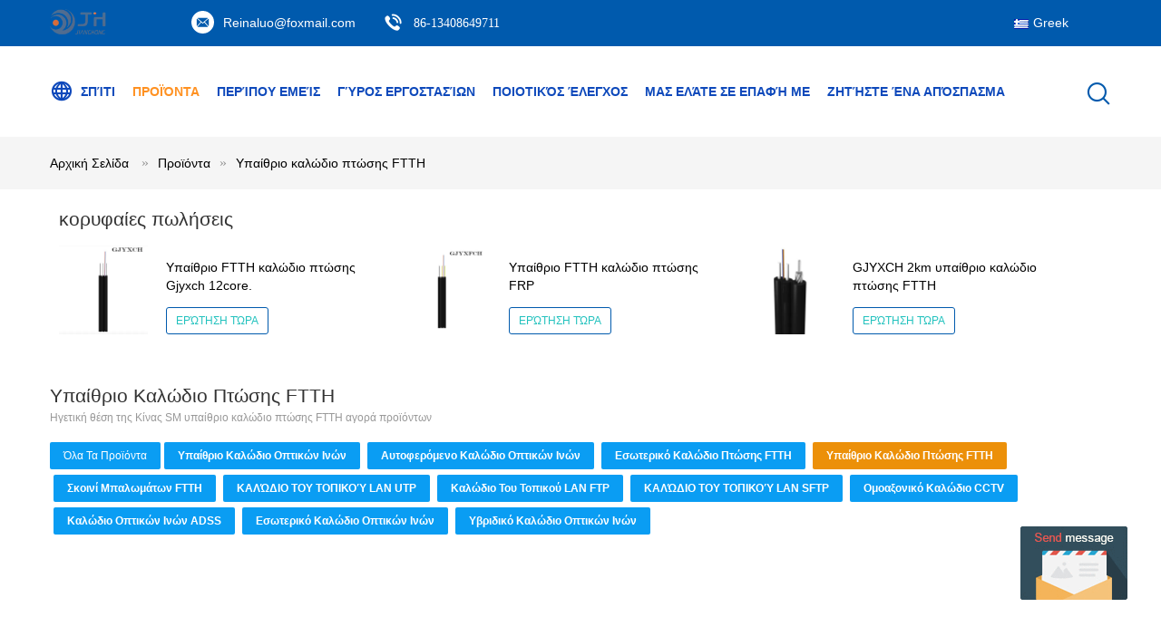

--- FILE ---
content_type: text/html
request_url: https://greek.outdoor-fiberoptic.com/supplier-666079-outdoor-ftth-drop-cable
body_size: 27248
content:

<!DOCTYPE html>
<html >
<head>
	<meta charset="utf-8">
	<meta http-equiv="X-UA-Compatible" content="IE=edge">
	<meta name="viewport" content="width=device-width, initial-scale=1">
    <link rel="alternate" href="//m.greek.outdoor-fiberoptic.com/supplier-666079-outdoor-ftth-drop-cable" media="only screen and (max-width: 640px)" />
<link hreflang="en" rel="alternate" href="https://www.outdoor-fiberoptic.com/supplier-666079-outdoor-ftth-drop-cable" />
<link hreflang="fr" rel="alternate" href="https://french.outdoor-fiberoptic.com/supplier-666079-outdoor-ftth-drop-cable" />
<link hreflang="de" rel="alternate" href="https://german.outdoor-fiberoptic.com/supplier-666079-outdoor-ftth-drop-cable" />
<link hreflang="it" rel="alternate" href="https://italian.outdoor-fiberoptic.com/supplier-666079-outdoor-ftth-drop-cable" />
<link hreflang="ru" rel="alternate" href="https://russian.outdoor-fiberoptic.com/supplier-666079-outdoor-ftth-drop-cable" />
<link hreflang="es" rel="alternate" href="https://spanish.outdoor-fiberoptic.com/supplier-666079-outdoor-ftth-drop-cable" />
<link hreflang="pt" rel="alternate" href="https://portuguese.outdoor-fiberoptic.com/supplier-666079-outdoor-ftth-drop-cable" />
<link hreflang="nl" rel="alternate" href="https://dutch.outdoor-fiberoptic.com/supplier-666079-outdoor-ftth-drop-cable" />
<link hreflang="ja" rel="alternate" href="https://japanese.outdoor-fiberoptic.com/supplier-666079-outdoor-ftth-drop-cable" />
<link hreflang="ko" rel="alternate" href="https://korean.outdoor-fiberoptic.com/supplier-666079-outdoor-ftth-drop-cable" />
<link hreflang="ar" rel="alternate" href="https://arabic.outdoor-fiberoptic.com/supplier-666079-outdoor-ftth-drop-cable" />
<link hreflang="hi" rel="alternate" href="https://hindi.outdoor-fiberoptic.com/supplier-666079-outdoor-ftth-drop-cable" />
<link hreflang="tr" rel="alternate" href="https://turkish.outdoor-fiberoptic.com/supplier-666079-outdoor-ftth-drop-cable" />
<link hreflang="id" rel="alternate" href="https://indonesian.outdoor-fiberoptic.com/supplier-666079-outdoor-ftth-drop-cable" />
<link hreflang="vi" rel="alternate" href="https://vietnamese.outdoor-fiberoptic.com/supplier-666079-outdoor-ftth-drop-cable" />
<link hreflang="th" rel="alternate" href="https://thai.outdoor-fiberoptic.com/supplier-666079-outdoor-ftth-drop-cable" />
<link hreflang="bn" rel="alternate" href="https://bengali.outdoor-fiberoptic.com/supplier-666079-outdoor-ftth-drop-cable" />
<link hreflang="fa" rel="alternate" href="https://persian.outdoor-fiberoptic.com/supplier-666079-outdoor-ftth-drop-cable" />
<link hreflang="pl" rel="alternate" href="https://polish.outdoor-fiberoptic.com/supplier-666079-outdoor-ftth-drop-cable" />
<script type="text/javascript">
/*<![CDATA[*/
var colorUrl = '';
var query_string = ["Products","Show",666079];
var customtplcolor = 99604;
/*]]>*/
</script>
<title>Υπαίθριο καλώδιο πτώσης FTTH εργοστάσιο, αγοράστε καλής ποιότητας Υπαίθριο καλώδιο πτώσης FTTH προϊόντα από την Κίνα</title>
    <meta name="keywords" content="Κίνα Υπαίθριο καλώδιο πτώσης FTTH, Υπαίθριο καλώδιο πτώσης FTTH εργοστάσιο, Αγορά Υπαίθριο καλώδιο πτώσης FTTH, καλής ποιότητας Υπαίθριο καλώδιο πτώσης FTTH" />
    <meta name="description" content="Αγοράστε σε χαμηλές τιμές Υπαίθριο καλώδιο πτώσης FTTH από Υπαίθριο καλώδιο πτώσης FTTH εργοστάσιο, Παρέχουμε την καλή ποιότητα Υπαίθριο καλώδιο πτώσης FTTH από την Κίνα." />
			<link type='text/css' rel='stylesheet' href='/??/images/global.css,/photo/outdoor-fiberoptic/sitetpl/style/common.css?ver=1648107094' media='all'>
			  <script type='text/javascript' src='/js/jquery.js'></script><script type="application/ld+json">[{"@context":"https:\/\/schema.org","@type":"Organization","name":"Υπαίθριο καλώδιο πτώσης FTTH \u03b5\u03c1\u03b3\u03bf\u03c3\u03c4\u03ac\u03c3\u03b9\u03bf, \u03b1\u03b3\u03bf\u03c1\u03ac\u03c3\u03c4\u03b5 \u03ba\u03b1\u03bb\u03ae\u03c2 \u03c0\u03bf\u03b9\u03cc\u03c4\u03b7\u03c4\u03b1\u03c2 Υπαίθριο καλώδιο πτώσης FTTH \u03c0\u03c1\u03bf\u03ca\u03cc\u03bd\u03c4\u03b1 \u03b1\u03c0\u03cc \u03c4\u03b7\u03bd \u039a\u03af\u03bd\u03b1","description":"\u0391\u03b3\u03bf\u03c1\u03ac\u03c3\u03c4\u03b5 \u03c3\u03b5 \u03c7\u03b1\u03bc\u03b7\u03bb\u03ad\u03c2 \u03c4\u03b9\u03bc\u03ad\u03c2 Υπαίθριο καλώδιο πτώσης FTTH \u03b1\u03c0\u03cc Υπαίθριο καλώδιο πτώσης FTTH \u03b5\u03c1\u03b3\u03bf\u03c3\u03c4\u03ac\u03c3\u03b9\u03bf, \u03a0\u03b1\u03c1\u03ad\u03c7\u03bf\u03c5\u03bc\u03b5 \u03c4\u03b7\u03bd \u03ba\u03b1\u03bb\u03ae \u03c0\u03bf\u03b9\u03cc\u03c4\u03b7\u03c4\u03b1 Υπαίθριο καλώδιο πτώσης FTTH \u03b1\u03c0\u03cc \u03c4\u03b7\u03bd \u039a\u03af\u03bd\u03b1.","url":"https:\/\/www.outdoor-fiberoptic.com\/supplier-666079-outdoor-ftth-drop-cable","logo":"\/logo.gif","address":{"@type":"PostalAddress","addressLocality":"China","addressRegion":"CN","postalCode":"999001","streetAddress":"Sichuan Jiangyou \u03b2\u03b9\u03bf\u03bc\u03b7\u03c7\u03b1\u03bd\u03b9\u03ba\u03cc \u03c0\u03ac\u03c1\u03ba\u03bf (\u03b2\u03b9\u03bf\u03bc\u03b7\u03c7\u03b1\u03bd\u03b9\u03ba\u03cc \u03c0\u03ac\u03c1\u03ba\u03bf Jiangyou Henan), Mianyang, Sichuan, \u039a\u03af\u03bd\u03b1"},"email":"Reinaluo@foxmail.com","image":"\/photo\/cl79699741-sichuan_jianghong_cable_manufacture_co_ltd.jpg","telephone":"86-13408649711"},{"@context":"https:\/\/schema.org","@type":"BreadcrumbList","itemListElement":[{"@type":"ListItem","position":2,"name":"\u03a0\u03c1\u03bf\u03ca\u03cc\u03bd\u03c4\u03b1","item":"https:\/\/greek.outdoor-fiberoptic.com\/products.html"},{"@type":"ListItem","position":3,"name":"\u03a5\u03c0\u03b1\u03af\u03b8\u03c1\u03b9\u03bf \u03ba\u03b1\u03bb\u03ce\u03b4\u03b9\u03bf \u03c0\u03c4\u03ce\u03c3\u03b7\u03c2 FTTH","item":"https:\/\/greek.outdoor-fiberoptic.com\/supplier-666079-outdoor-ftth-drop-cable"},{"@type":"ListItem","position":1,"name":"\u0391\u03c1\u03c7\u03b9\u03ba\u03ae \u03a3\u03b5\u03bb\u03af\u03b4\u03b1","item":"https:\/\/greek.outdoor-fiberoptic.com\/index.html"}]},{"itemListElement":[{"item":{"@context":"http:\/\/schema.org\/","@type":"Product","category":"\u03a5\u03c0\u03b1\u03af\u03b8\u03c1\u03b9\u03bf \u03ba\u03b1\u03bb\u03ce\u03b4\u03b9\u03bf \u03c0\u03c4\u03ce\u03c3\u03b7\u03c2 FTTH","name":"GJYXFCH \u03b1\u03c5\u03c4\u03bf\u03c6\u03b5\u03c1\u03cc\u03bc\u03b5\u03bd\u03bf \u03c5\u03c0\u03b1\u03af\u03b8\u03c1\u03b9\u03bf \u03c3\u03ba\u03ad\u03bb\u03bf\u03c2 \u03b4\u03cd\u03bd\u03b1\u03bc\u03b7\u03c2 G657A2 12 \u03c7\u03b1\u03bb\u03cd\u03b2\u03b4\u03b9\u03bd\u03c9\u03bd \u03c3\u03c5\u03c1\u03bc\u03ac\u03c4\u03c9\u03bd \u03b9\u03bd\u03ce\u03bd \u03c0\u03c4\u03ce\u03c3\u03b7\u03c2 FTTH \u03b8\u03c9\u03c1\u03b1\u03ba\u03b9\u03c3\u03bc\u03ad\u03bd\u03bf","url":"\/sale-22978717-gjyxfch-self-supporting-outdoor-ftth-drop-fiber-steel-wire-strength-g657a2-12-strand-armored.html","image":["\/photo\/pl78020706-gjyxfch_self_supporting_outdoor_ftth_drop_fiber_steel_wire_strength_g657a2_12_strand_armored.jpg","\/photo\/pl78020826-gjyxfch_self_supporting_outdoor_ftth_drop_fiber_steel_wire_strength_g657a2_12_strand_armored.jpg"],"description":"\u0391\u03b3\u03bf\u03c1\u03ac\u03c3\u03c4\u03b5 \u03c3\u03b5 \u03c7\u03b1\u03bc\u03b7\u03bb\u03ad\u03c2 \u03c4\u03b9\u03bc\u03ad\u03c2 Υπαίθριο καλώδιο πτώσης FTTH \u03b1\u03c0\u03cc Υπαίθριο καλώδιο πτώσης FTTH \u03b5\u03c1\u03b3\u03bf\u03c3\u03c4\u03ac\u03c3\u03b9\u03bf, \u03a0\u03b1\u03c1\u03ad\u03c7\u03bf\u03c5\u03bc\u03b5 \u03c4\u03b7\u03bd \u03ba\u03b1\u03bb\u03ae \u03c0\u03bf\u03b9\u03cc\u03c4\u03b7\u03c4\u03b1 Υπαίθριο καλώδιο πτώσης FTTH \u03b1\u03c0\u03cc \u03c4\u03b7\u03bd \u039a\u03af\u03bd\u03b1.","brand":{"@type":"Brand","name":"JIANGHONG or OEM"},"sku":"GJYXCH-2B6a2","model":"GJYXCH-2B6a2","manufacturer":{"@type":"Organization","legalName":"Sichuan Jianghong Cable Manufacture Co., Ltd.","address":{"@type":"PostalAddress","addressCountry":"China","addressLocality":"Sichuan Jiangyou \u03b2\u03b9\u03bf\u03bc\u03b7\u03c7\u03b1\u03bd\u03b9\u03ba\u03cc \u03c0\u03ac\u03c1\u03ba\u03bf (\u03b2\u03b9\u03bf\u03bc\u03b7\u03c7\u03b1\u03bd\u03b9\u03ba\u03cc \u03c0\u03ac\u03c1\u03ba\u03bf Jiangyou Henan), Mianyang, Sichuan, \u039a\u03af\u03bd\u03b1"}},"review":{"@type":"Review","reviewRating":{"@type":"Rating","ratingValue":5},"author":{"@type":"Person","name":"Reina"}},"aggregateRating":{"@type":"aggregateRating","ratingValue":5,"reviewCount":173},"offers":[{"@type":"Offer","price":"1.00","priceCurrency":"USD","url":"\/sale-22978717-gjyxfch-self-supporting-outdoor-ftth-drop-fiber-steel-wire-strength-g657a2-12-strand-armored.html","priceValidUntil":"2023-03-31","itemCondition":"https:\/\/schema.org\/UsedCondition","availability":"https:\/\/schema.org\/InStock","offerCount":1},{"@type":"AggregateOffer","offerCount":"20","highPrice":1,"lowPrice":"0.01","priceCurrency":"USD"}]},"position":1,"@type":"ListItem"},{"item":{"@context":"http:\/\/schema.org\/","@type":"Product","category":"\u03a5\u03c0\u03b1\u03af\u03b8\u03c1\u03b9\u03bf \u03ba\u03b1\u03bb\u03ce\u03b4\u03b9\u03bf \u03c0\u03c4\u03ce\u03c3\u03b7\u03c2 FTTH","name":"\u0395\u03bd\u03b9\u03b1\u03af\u03bf\u03c2 \u03c4\u03c1\u03cc\u03c0\u03bf\u03c2 12 \u03ba\u03b1\u03bb\u03c9\u03b4\u03af\u03c9\u03bd \u03bf\u03c0\u03c4\u03b9\u03ba\u03ce\u03bd \u03b9\u03bd\u03ce\u03bd \u03c0\u03c4\u03ce\u03c3\u03b7\u03c2 \u03bc\u03b5\u03bb\u03ce\u03bd \u03b4\u03cd\u03bd\u03b1\u03bc\u03b7\u03c2 FRP GJYXFCH Ftth \u03c0\u03c5\u03c1\u03ae\u03bd\u03b1\u03c2 \u03b8\u03c9\u03c1\u03b1\u03ba\u03b9\u03c3\u03bc\u03ad\u03bd\u03bf\u03c2","url":"\/sale-22971130-frp-strength-member-gjyxfch-ftth-drop-fiber-optic-cable-single-mode-12-core-armoured.html","image":["\/photo\/pl77992490-frp_strength_member_gjyxfch_ftth_drop_fiber_optic_cable_single_mode_12_core_armoured.jpg","\/photo\/pl77992489-frp_strength_member_gjyxfch_ftth_drop_fiber_optic_cable_single_mode_12_core_armoured.jpg"],"description":"\u0391\u03b3\u03bf\u03c1\u03ac\u03c3\u03c4\u03b5 \u03c3\u03b5 \u03c7\u03b1\u03bc\u03b7\u03bb\u03ad\u03c2 \u03c4\u03b9\u03bc\u03ad\u03c2 Υπαίθριο καλώδιο πτώσης FTTH \u03b1\u03c0\u03cc Υπαίθριο καλώδιο πτώσης FTTH \u03b5\u03c1\u03b3\u03bf\u03c3\u03c4\u03ac\u03c3\u03b9\u03bf, \u03a0\u03b1\u03c1\u03ad\u03c7\u03bf\u03c5\u03bc\u03b5 \u03c4\u03b7\u03bd \u03ba\u03b1\u03bb\u03ae \u03c0\u03bf\u03b9\u03cc\u03c4\u03b7\u03c4\u03b1 Υπαίθριο καλώδιο πτώσης FTTH \u03b1\u03c0\u03cc \u03c4\u03b7\u03bd \u039a\u03af\u03bd\u03b1.","brand":{"@type":"Brand","name":"JIANGHONG or OEM"},"sku":"Gjyxfch-4","model":"Gjyxfch-4","manufacturer":{"@type":"Organization","legalName":"Sichuan Jianghong Cable Manufacture Co., Ltd.","address":{"@type":"PostalAddress","addressCountry":"China","addressLocality":"Sichuan Jiangyou \u03b2\u03b9\u03bf\u03bc\u03b7\u03c7\u03b1\u03bd\u03b9\u03ba\u03cc \u03c0\u03ac\u03c1\u03ba\u03bf (\u03b2\u03b9\u03bf\u03bc\u03b7\u03c7\u03b1\u03bd\u03b9\u03ba\u03cc \u03c0\u03ac\u03c1\u03ba\u03bf Jiangyou Henan), Mianyang, Sichuan, \u039a\u03af\u03bd\u03b1"}},"review":{"@type":"Review","reviewRating":{"@type":"Rating","ratingValue":5},"author":{"@type":"Person","name":"Reina"}},"aggregateRating":{"@type":"aggregateRating","ratingValue":4.8,"reviewCount":109},"offers":[{"@type":"Offer","price":"1.00","priceCurrency":"USD","url":"\/sale-22971130-frp-strength-member-gjyxfch-ftth-drop-fiber-optic-cable-single-mode-12-core-armoured.html","priceValidUntil":"2023-03-31","itemCondition":"https:\/\/schema.org\/UsedCondition","availability":"https:\/\/schema.org\/InStock","offerCount":1},{"@type":"AggregateOffer","offerCount":"20","highPrice":1,"lowPrice":"0.01","priceCurrency":"USD"}]},"position":2,"@type":"ListItem"},{"item":{"@context":"http:\/\/schema.org\/","@type":"Product","category":"\u03a5\u03c0\u03b1\u03af\u03b8\u03c1\u03b9\u03bf \u03ba\u03b1\u03bb\u03ce\u03b4\u03b9\u03bf \u03c0\u03c4\u03ce\u03c3\u03b7\u03c2 FTTH","name":"G657A2 2 \u03c0\u03c5\u03c1\u03ae\u03bd\u03c9\u03bd \u03c5\u03c0\u03b1\u03af\u03b8\u03c1\u03b9\u03bf FTTH \u03c0\u03c4\u03ce\u03c3\u03b7\u03c2 \u03bc\u03ad\u03bb\u03bf\u03c2 \u03b4\u03cd\u03bd\u03b1\u03bc\u03b7\u03c2 \u03c4\u03c1\u03cc\u03c0\u03bf\u03c5 FRP \u03ba\u03b1\u03bb\u03c9\u03b4\u03af\u03c9\u03bd GJYXFCH \u03b5\u03bd\u03b9\u03b1\u03af\u03bf","url":"\/sale-22948479-g657a2-2-cores-outdoor-ftth-drop-cable-gjyxfch-single-mode-frp-strength-member.html","image":["\/photo\/pl77895136-g657a2_2_cores_outdoor_ftth_drop_cable_gjyxfch_single_mode_frp_strength_member.jpg","\/photo\/pl77895029-g657a2_2_cores_outdoor_ftth_drop_cable_gjyxfch_single_mode_frp_strength_member.jpg","\/photo\/pl77895040-g657a2_2_cores_outdoor_ftth_drop_cable_gjyxfch_single_mode_frp_strength_member.jpg","\/photo\/pl77895048-g657a2_2_cores_outdoor_ftth_drop_cable_gjyxfch_single_mode_frp_strength_member.jpg","\/photo\/pl77895041-g657a2_2_cores_outdoor_ftth_drop_cable_gjyxfch_single_mode_frp_strength_member.jpg"],"description":"\u0391\u03b3\u03bf\u03c1\u03ac\u03c3\u03c4\u03b5 \u03c3\u03b5 \u03c7\u03b1\u03bc\u03b7\u03bb\u03ad\u03c2 \u03c4\u03b9\u03bc\u03ad\u03c2 Υπαίθριο καλώδιο πτώσης FTTH \u03b1\u03c0\u03cc Υπαίθριο καλώδιο πτώσης FTTH \u03b5\u03c1\u03b3\u03bf\u03c3\u03c4\u03ac\u03c3\u03b9\u03bf, \u03a0\u03b1\u03c1\u03ad\u03c7\u03bf\u03c5\u03bc\u03b5 \u03c4\u03b7\u03bd \u03ba\u03b1\u03bb\u03ae \u03c0\u03bf\u03b9\u03cc\u03c4\u03b7\u03c4\u03b1 Υπαίθριο καλώδιο πτώσης FTTH \u03b1\u03c0\u03cc \u03c4\u03b7\u03bd \u039a\u03af\u03bd\u03b1.","brand":{"@type":"Brand","name":"JIANGHONG or OEM"},"sku":"Gjyxch-2","model":"Gjyxch-2","manufacturer":{"@type":"Organization","legalName":"Sichuan Jianghong Cable Manufacture Co., Ltd.","address":{"@type":"PostalAddress","addressCountry":"China","addressLocality":"Sichuan Jiangyou \u03b2\u03b9\u03bf\u03bc\u03b7\u03c7\u03b1\u03bd\u03b9\u03ba\u03cc \u03c0\u03ac\u03c1\u03ba\u03bf (\u03b2\u03b9\u03bf\u03bc\u03b7\u03c7\u03b1\u03bd\u03b9\u03ba\u03cc \u03c0\u03ac\u03c1\u03ba\u03bf Jiangyou Henan), Mianyang, Sichuan, \u039a\u03af\u03bd\u03b1"}},"review":{"@type":"Review","reviewRating":{"@type":"Rating","ratingValue":5},"author":{"@type":"Person","name":"Reina"}},"aggregateRating":{"@type":"aggregateRating","ratingValue":4.8,"reviewCount":107},"offers":[{"@type":"Offer","price":"1.00","priceCurrency":"USD","url":"\/sale-22948479-g657a2-2-cores-outdoor-ftth-drop-cable-gjyxfch-single-mode-frp-strength-member.html","priceValidUntil":"2023-03-31","itemCondition":"https:\/\/schema.org\/UsedCondition","availability":"https:\/\/schema.org\/InStock","offerCount":1},{"@type":"AggregateOffer","offerCount":"20","highPrice":1,"lowPrice":"0.01","priceCurrency":"USD"}]},"position":3,"@type":"ListItem"},{"item":{"@context":"http:\/\/schema.org\/","@type":"Product","category":"\u03a5\u03c0\u03b1\u03af\u03b8\u03c1\u03b9\u03bf \u03ba\u03b1\u03bb\u03ce\u03b4\u03b9\u03bf \u03c0\u03c4\u03ce\u03c3\u03b7\u03c2 FTTH","name":"\u0398\u03ae\u03ba\u03b7 2 PVC \u03c5\u03c0\u03b1\u03af\u03b8\u03c1\u03b9\u03bf \u03ba\u03b1\u03bb\u03ce\u03b4\u03b9\u03bf \u03c0\u03c4\u03ce\u03c3\u03b7\u03c2 \u03c0\u03c5\u03c1\u03ae\u03bd\u03c9\u03bd G657A2 Ftth \u03bc\u03b5 \u03bd\u03b1 \u03c6\u03c9\u03c3\u03c6\u03bf\u03c1\u03b9\u03ae\u03c3\u03b5\u03b9 \u03c4\u03bf \u03c7\u03b1\u03bb\u03cd\u03b2\u03b4\u03b9\u03bd\u03bf \u03c3\u03cd\u03c1\u03bc\u03b1 3KM","url":"\/sale-22947568-pvc-sheath-2-cores-g657a2-ftth-outdoor-drop-cable-with-phosphating-steel-wire-3km.html","image":["\/photo\/pl77890903-pvc_sheath_2_cores_g657a2_ftth_outdoor_drop_cable_with_phosphating_steel_wire_3km.jpg","\/photo\/pl77891113-pvc_sheath_2_cores_g657a2_ftth_outdoor_drop_cable_with_phosphating_steel_wire_3km.jpg"],"description":"\u0391\u03b3\u03bf\u03c1\u03ac\u03c3\u03c4\u03b5 \u03c3\u03b5 \u03c7\u03b1\u03bc\u03b7\u03bb\u03ad\u03c2 \u03c4\u03b9\u03bc\u03ad\u03c2 Υπαίθριο καλώδιο πτώσης FTTH \u03b1\u03c0\u03cc Υπαίθριο καλώδιο πτώσης FTTH \u03b5\u03c1\u03b3\u03bf\u03c3\u03c4\u03ac\u03c3\u03b9\u03bf, \u03a0\u03b1\u03c1\u03ad\u03c7\u03bf\u03c5\u03bc\u03b5 \u03c4\u03b7\u03bd \u03ba\u03b1\u03bb\u03ae \u03c0\u03bf\u03b9\u03cc\u03c4\u03b7\u03c4\u03b1 Υπαίθριο καλώδιο πτώσης FTTH \u03b1\u03c0\u03cc \u03c4\u03b7\u03bd \u039a\u03af\u03bd\u03b1.","brand":{"@type":"Brand","name":"JIANGHONG or OEM"},"sku":"Gjyxch-2","model":"Gjyxch-2","manufacturer":{"@type":"Organization","legalName":"Sichuan Jianghong Cable Manufacture Co., Ltd.","address":{"@type":"PostalAddress","addressCountry":"China","addressLocality":"Sichuan Jiangyou \u03b2\u03b9\u03bf\u03bc\u03b7\u03c7\u03b1\u03bd\u03b9\u03ba\u03cc \u03c0\u03ac\u03c1\u03ba\u03bf (\u03b2\u03b9\u03bf\u03bc\u03b7\u03c7\u03b1\u03bd\u03b9\u03ba\u03cc \u03c0\u03ac\u03c1\u03ba\u03bf Jiangyou Henan), Mianyang, Sichuan, \u039a\u03af\u03bd\u03b1"}},"review":{"@type":"Review","reviewRating":{"@type":"Rating","ratingValue":5},"author":{"@type":"Person","name":"Reina"}},"aggregateRating":{"@type":"aggregateRating","ratingValue":4.9,"reviewCount":166},"offers":[{"@type":"Offer","price":"1.00","priceCurrency":"USD","url":"\/sale-22947568-pvc-sheath-2-cores-g657a2-ftth-outdoor-drop-cable-with-phosphating-steel-wire-3km.html","priceValidUntil":"2023-03-31","itemCondition":"https:\/\/schema.org\/UsedCondition","availability":"https:\/\/schema.org\/InStock","offerCount":1},{"@type":"AggregateOffer","offerCount":"20","highPrice":1,"lowPrice":"0.01","priceCurrency":"USD"}]},"position":4,"@type":"ListItem"},{"item":{"@context":"http:\/\/schema.org\/","@type":"Product","category":"\u03a5\u03c0\u03b1\u03af\u03b8\u03c1\u03b9\u03bf \u03ba\u03b1\u03bb\u03ce\u03b4\u03b9\u03bf \u03c0\u03c4\u03ce\u03c3\u03b7\u03c2 FTTH","name":"4 \u03c5\u03c0\u03b1\u03af\u03b8\u03c1\u03b9\u03b1 FTTH \u03c0\u03c5\u03c1\u03ae\u03bd\u03c9\u03bd LSZH \u03c3\u03b1\u03ba\u03b1\u03ba\u03b9\u03ce\u03bd \u03c0\u03c4\u03ce\u03c3\u03b7\u03c2 \u03b8\u03c9\u03c1\u03b1\u03ba\u03b9\u03c3\u03bc\u03ad\u03bd\u03b7 \u03af\u03bd\u03b1 \u03c4\u03c1\u03cc\u03c0\u03bf\u03c5 \u03ba\u03b1\u03bb\u03c9\u03b4\u03af\u03c9\u03bd \u03b5\u03bd\u03b9\u03b1\u03af\u03b1","url":"\/sale-22943723-4-cores-lszh-jacket-outdoor-ftth-drop-cable-single-mode-armored-fiber.html","image":["\/photo\/pl77873173-4_cores_lszh_jacket_outdoor_ftth_drop_cable_single_mode_armored_fiber.jpg","\/photo\/pl77873172-4_cores_lszh_jacket_outdoor_ftth_drop_cable_single_mode_armored_fiber.jpg"],"description":"\u0391\u03b3\u03bf\u03c1\u03ac\u03c3\u03c4\u03b5 \u03c3\u03b5 \u03c7\u03b1\u03bc\u03b7\u03bb\u03ad\u03c2 \u03c4\u03b9\u03bc\u03ad\u03c2 Υπαίθριο καλώδιο πτώσης FTTH \u03b1\u03c0\u03cc Υπαίθριο καλώδιο πτώσης FTTH \u03b5\u03c1\u03b3\u03bf\u03c3\u03c4\u03ac\u03c3\u03b9\u03bf, \u03a0\u03b1\u03c1\u03ad\u03c7\u03bf\u03c5\u03bc\u03b5 \u03c4\u03b7\u03bd \u03ba\u03b1\u03bb\u03ae \u03c0\u03bf\u03b9\u03cc\u03c4\u03b7\u03c4\u03b1 Υπαίθριο καλώδιο πτώσης FTTH \u03b1\u03c0\u03cc \u03c4\u03b7\u03bd \u039a\u03af\u03bd\u03b1.","brand":{"@type":"Brand","name":"JIANGHONG or OEM"},"sku":"Gjyxch-4","model":"Gjyxch-4","manufacturer":{"@type":"Organization","legalName":"Sichuan Jianghong Cable Manufacture Co., Ltd.","address":{"@type":"PostalAddress","addressCountry":"China","addressLocality":"Sichuan Jiangyou \u03b2\u03b9\u03bf\u03bc\u03b7\u03c7\u03b1\u03bd\u03b9\u03ba\u03cc \u03c0\u03ac\u03c1\u03ba\u03bf (\u03b2\u03b9\u03bf\u03bc\u03b7\u03c7\u03b1\u03bd\u03b9\u03ba\u03cc \u03c0\u03ac\u03c1\u03ba\u03bf Jiangyou Henan), Mianyang, Sichuan, \u039a\u03af\u03bd\u03b1"}},"review":{"@type":"Review","reviewRating":{"@type":"Rating","ratingValue":5},"author":{"@type":"Person","name":"Reina"}},"aggregateRating":{"@type":"aggregateRating","ratingValue":4.7,"reviewCount":176},"offers":[{"@type":"Offer","price":"1.00","priceCurrency":"USD","url":"\/sale-22943723-4-cores-lszh-jacket-outdoor-ftth-drop-cable-single-mode-armored-fiber.html","priceValidUntil":"2023-03-31","itemCondition":"https:\/\/schema.org\/UsedCondition","availability":"https:\/\/schema.org\/InStock","offerCount":1},{"@type":"AggregateOffer","offerCount":"20","highPrice":1,"lowPrice":"0.01","priceCurrency":"USD"}]},"position":5,"@type":"ListItem"},{"item":{"@context":"http:\/\/schema.org\/","@type":"Product","category":"\u03a5\u03c0\u03b1\u03af\u03b8\u03c1\u03b9\u03bf \u03ba\u03b1\u03bb\u03ce\u03b4\u03b9\u03bf \u03c0\u03c4\u03ce\u03c3\u03b7\u03c2 FTTH","name":"\u03a0\u03c4\u03ce\u03c3\u03b7 GJYXFCH 2 Ftth \u03c5\u03c0\u03b1\u03af\u03b8\u03c1\u03b9\u03b1 \u03b4\u03cd\u03bd\u03b1\u03bc\u03b7 \u03ba\u03b1\u03bb\u03c9\u03b4\u03af\u03c9\u03bd G657a \u03b4\u03cd\u03bf FRP \u03bf\u03c0\u03c4\u03b9\u03ba\u03ce\u03bd \u03b9\u03bd\u03ce\u03bd \u03c0\u03c5\u03c1\u03ae\u03bd\u03c9\u03bd","url":"\/sale-22941974-ftth-drop-gjyxfch-2-core-outdoor-fiber-optic-cable-g657a-two-frp-strength.html","image":["\/photo\/pl77866872-ftth_drop_gjyxfch_2_core_outdoor_fiber_optic_cable_g657a_two_frp_strength.jpg","\/photo\/pl77867639-ftth_drop_gjyxfch_2_core_outdoor_fiber_optic_cable_g657a_two_frp_strength.jpg","\/photo\/pl77867643-ftth_drop_gjyxfch_2_core_outdoor_fiber_optic_cable_g657a_two_frp_strength.jpg","\/photo\/pl77867642-ftth_drop_gjyxfch_2_core_outdoor_fiber_optic_cable_g657a_two_frp_strength.jpg","\/photo\/pl77867641-ftth_drop_gjyxfch_2_core_outdoor_fiber_optic_cable_g657a_two_frp_strength.jpg"],"description":"\u0391\u03b3\u03bf\u03c1\u03ac\u03c3\u03c4\u03b5 \u03c3\u03b5 \u03c7\u03b1\u03bc\u03b7\u03bb\u03ad\u03c2 \u03c4\u03b9\u03bc\u03ad\u03c2 Υπαίθριο καλώδιο πτώσης FTTH \u03b1\u03c0\u03cc Υπαίθριο καλώδιο πτώσης FTTH \u03b5\u03c1\u03b3\u03bf\u03c3\u03c4\u03ac\u03c3\u03b9\u03bf, \u03a0\u03b1\u03c1\u03ad\u03c7\u03bf\u03c5\u03bc\u03b5 \u03c4\u03b7\u03bd \u03ba\u03b1\u03bb\u03ae \u03c0\u03bf\u03b9\u03cc\u03c4\u03b7\u03c4\u03b1 Υπαίθριο καλώδιο πτώσης FTTH \u03b1\u03c0\u03cc \u03c4\u03b7\u03bd \u039a\u03af\u03bd\u03b1.","brand":{"@type":"Brand","name":"JIANGHONG or OEM"},"sku":"Gjyxfch-2","model":"Gjyxfch-2","manufacturer":{"@type":"Organization","legalName":"Sichuan Jianghong Cable Manufacture Co., Ltd.","address":{"@type":"PostalAddress","addressCountry":"China","addressLocality":"Sichuan Jiangyou \u03b2\u03b9\u03bf\u03bc\u03b7\u03c7\u03b1\u03bd\u03b9\u03ba\u03cc \u03c0\u03ac\u03c1\u03ba\u03bf (\u03b2\u03b9\u03bf\u03bc\u03b7\u03c7\u03b1\u03bd\u03b9\u03ba\u03cc \u03c0\u03ac\u03c1\u03ba\u03bf Jiangyou Henan), Mianyang, Sichuan, \u039a\u03af\u03bd\u03b1"}},"review":{"@type":"Review","reviewRating":{"@type":"Rating","ratingValue":5},"author":{"@type":"Person","name":"Reina"}},"aggregateRating":{"@type":"aggregateRating","ratingValue":4.5,"reviewCount":120},"offers":[{"@type":"Offer","price":"1.00","priceCurrency":"USD","url":"\/sale-22941974-ftth-drop-gjyxfch-2-core-outdoor-fiber-optic-cable-g657a-two-frp-strength.html","priceValidUntil":"2023-03-31","itemCondition":"https:\/\/schema.org\/UsedCondition","availability":"https:\/\/schema.org\/InStock","offerCount":1},{"@type":"AggregateOffer","offerCount":"20","highPrice":1,"lowPrice":"0.01","priceCurrency":"USD"}]},"position":6,"@type":"ListItem"},{"item":{"@context":"http:\/\/schema.org\/","@type":"Product","category":"\u03a5\u03c0\u03b1\u03af\u03b8\u03c1\u03b9\u03bf \u03ba\u03b1\u03bb\u03ce\u03b4\u03b9\u03bf \u03c0\u03c4\u03ce\u03c3\u03b7\u03c2 FTTH","name":"4 \u03c0\u03c5\u03c1\u03ae\u03bd\u03b1\u03c2 6 \u03b8\u03c9\u03c1\u03b1\u03ba\u03b9\u03c3\u03bc\u03ad\u03bd\u03bf \u03c5\u03c0\u03b1\u03af\u03b8\u03c1\u03b9\u03bf FTTH \u03bc\u03ad\u03bb\u03bf\u03c2 \u03c7\u03ac\u03bb\u03c5\u03b2\u03b1 \u03b8\u03b7\u03ba\u03ce\u03bd PVC \u03ba\u03b1\u03bb\u03c9\u03b4\u03af\u03c9\u03bd \u03c0\u03c4\u03ce\u03c3\u03b7\u03c2 \u03c0\u03c5\u03c1\u03ae\u03bd\u03c9\u03bd","url":"\/sale-22940308-4-core-6-core-armoured-outdoor-ftth-drop-cable-pvc-sheath-steel-member.html","image":["\/photo\/pl77858716-4_core_6_core_armoured_outdoor_ftth_drop_cable_pvc_sheath_steel_member.jpg","\/photo\/pl77858607-4_core_6_core_armoured_outdoor_ftth_drop_cable_pvc_sheath_steel_member.jpg"],"description":"\u0391\u03b3\u03bf\u03c1\u03ac\u03c3\u03c4\u03b5 \u03c3\u03b5 \u03c7\u03b1\u03bc\u03b7\u03bb\u03ad\u03c2 \u03c4\u03b9\u03bc\u03ad\u03c2 Υπαίθριο καλώδιο πτώσης FTTH \u03b1\u03c0\u03cc Υπαίθριο καλώδιο πτώσης FTTH \u03b5\u03c1\u03b3\u03bf\u03c3\u03c4\u03ac\u03c3\u03b9\u03bf, \u03a0\u03b1\u03c1\u03ad\u03c7\u03bf\u03c5\u03bc\u03b5 \u03c4\u03b7\u03bd \u03ba\u03b1\u03bb\u03ae \u03c0\u03bf\u03b9\u03cc\u03c4\u03b7\u03c4\u03b1 Υπαίθριο καλώδιο πτώσης FTTH \u03b1\u03c0\u03cc \u03c4\u03b7\u03bd \u039a\u03af\u03bd\u03b1.","brand":{"@type":"Brand","name":"JIANGHONG or OEM"},"sku":"Gjyxch-4","model":"Gjyxch-4","manufacturer":{"@type":"Organization","legalName":"Sichuan Jianghong Cable Manufacture Co., Ltd.","address":{"@type":"PostalAddress","addressCountry":"China","addressLocality":"Sichuan Jiangyou \u03b2\u03b9\u03bf\u03bc\u03b7\u03c7\u03b1\u03bd\u03b9\u03ba\u03cc \u03c0\u03ac\u03c1\u03ba\u03bf (\u03b2\u03b9\u03bf\u03bc\u03b7\u03c7\u03b1\u03bd\u03b9\u03ba\u03cc \u03c0\u03ac\u03c1\u03ba\u03bf Jiangyou Henan), Mianyang, Sichuan, \u039a\u03af\u03bd\u03b1"}},"review":{"@type":"Review","reviewRating":{"@type":"Rating","ratingValue":5},"author":{"@type":"Person","name":"Reina"}},"aggregateRating":{"@type":"aggregateRating","ratingValue":5,"reviewCount":178},"offers":[{"@type":"Offer","price":"1.00","priceCurrency":"USD","url":"\/sale-22940308-4-core-6-core-armoured-outdoor-ftth-drop-cable-pvc-sheath-steel-member.html","priceValidUntil":"2023-03-31","itemCondition":"https:\/\/schema.org\/UsedCondition","availability":"https:\/\/schema.org\/InStock","offerCount":1},{"@type":"AggregateOffer","offerCount":"20","highPrice":1,"lowPrice":"0.01","priceCurrency":"USD"}]},"position":7,"@type":"ListItem"},{"item":{"@context":"http:\/\/schema.org\/","@type":"Product","category":"\u03a5\u03c0\u03b1\u03af\u03b8\u03c1\u03b9\u03bf \u03ba\u03b1\u03bb\u03ce\u03b4\u03b9\u03bf \u03c0\u03c4\u03ce\u03c3\u03b7\u03c2 FTTH","name":"GJYXFCH 4 \u03c0\u03c5\u03c1\u03ae\u03bd\u03c9\u03bd \u03c5\u03c0\u03b1\u03af\u03b8\u03c1\u03b9\u03bf \u03bf\u03c0\u03c4\u03b9\u03ba\u03ce\u03bd \u03b9\u03bd\u03ce\u03bd \u03bc\u03ad\u03bb\u03bf\u03c2 1000N \u03c4\u03c1\u03cc\u03c0\u03bf\u03c5 FRP \u03ba\u03b1\u03bb\u03c9\u03b4\u03af\u03c9\u03bd \u03b5\u03bd\u03b9\u03b1\u03af\u03bf","url":"\/sale-22920828-gjyxfch-4-core-outdoor-fiber-optic-cable-single-mode-frp-member-1000n.html","image":["\/photo\/pl77772345-gjyxfch_4_core_outdoor_fiber_optic_cable_single_mode_frp_member_1000n.jpg","\/photo\/pl77772738-gjyxfch_4_core_outdoor_fiber_optic_cable_single_mode_frp_member_1000n.jpg","\/photo\/pl77772734-gjyxfch_4_core_outdoor_fiber_optic_cable_single_mode_frp_member_1000n.jpg"],"description":"\u0391\u03b3\u03bf\u03c1\u03ac\u03c3\u03c4\u03b5 \u03c3\u03b5 \u03c7\u03b1\u03bc\u03b7\u03bb\u03ad\u03c2 \u03c4\u03b9\u03bc\u03ad\u03c2 Υπαίθριο καλώδιο πτώσης FTTH \u03b1\u03c0\u03cc Υπαίθριο καλώδιο πτώσης FTTH \u03b5\u03c1\u03b3\u03bf\u03c3\u03c4\u03ac\u03c3\u03b9\u03bf, \u03a0\u03b1\u03c1\u03ad\u03c7\u03bf\u03c5\u03bc\u03b5 \u03c4\u03b7\u03bd \u03ba\u03b1\u03bb\u03ae \u03c0\u03bf\u03b9\u03cc\u03c4\u03b7\u03c4\u03b1 Υπαίθριο καλώδιο πτώσης FTTH \u03b1\u03c0\u03cc \u03c4\u03b7\u03bd \u039a\u03af\u03bd\u03b1.","brand":{"@type":"Brand","name":"JIANGHONG or OEM"},"sku":"Gjyxfch-4","model":"Gjyxfch-4","manufacturer":{"@type":"Organization","legalName":"Sichuan Jianghong Cable Manufacture Co., Ltd.","address":{"@type":"PostalAddress","addressCountry":"China","addressLocality":"Sichuan Jiangyou \u03b2\u03b9\u03bf\u03bc\u03b7\u03c7\u03b1\u03bd\u03b9\u03ba\u03cc \u03c0\u03ac\u03c1\u03ba\u03bf (\u03b2\u03b9\u03bf\u03bc\u03b7\u03c7\u03b1\u03bd\u03b9\u03ba\u03cc \u03c0\u03ac\u03c1\u03ba\u03bf Jiangyou Henan), Mianyang, Sichuan, \u039a\u03af\u03bd\u03b1"}},"review":{"@type":"Review","reviewRating":{"@type":"Rating","ratingValue":5},"author":{"@type":"Person","name":"Reina"}},"aggregateRating":{"@type":"aggregateRating","ratingValue":4.9,"reviewCount":152},"offers":[{"@type":"Offer","price":"1.00","priceCurrency":"USD","url":"\/sale-22920828-gjyxfch-4-core-outdoor-fiber-optic-cable-single-mode-frp-member-1000n.html","priceValidUntil":"2023-03-31","itemCondition":"https:\/\/schema.org\/UsedCondition","availability":"https:\/\/schema.org\/InStock","offerCount":1},{"@type":"AggregateOffer","offerCount":"20","highPrice":1,"lowPrice":"0.01","priceCurrency":"USD"}]},"position":8,"@type":"ListItem"},{"item":{"@context":"http:\/\/schema.org\/","@type":"Product","category":"\u03a5\u03c0\u03b1\u03af\u03b8\u03c1\u03b9\u03bf \u03ba\u03b1\u03bb\u03ce\u03b4\u03b9\u03bf \u03c0\u03c4\u03ce\u03c3\u03b7\u03c2 FTTH","name":"12 \u03c5\u03c0\u03b1\u03af\u03b8\u03c1\u03b9\u03bf FTTH PE \u03c0\u03c5\u03c1\u03ae\u03bd\u03c9\u03bd \u03ba\u03b1\u03bb\u03ce\u03b4\u03b9\u03bf \u03c0\u03c4\u03ce\u03c3\u03b7\u03c2 \u03b8\u03b7\u03ba\u03ce\u03bd 6 \u03b8\u03c9\u03c1\u03b1\u03ba\u03b9\u03c3\u03bc\u03ad\u03bd\u03b7 \u03af\u03bd\u03b1 \u03c4\u03c1\u03cc\u03c0\u03bf\u03c5 \u03c3\u03ba\u03b5\u03bb\u03ce\u03bd \u03b5\u03bd\u03b9\u03b1\u03af\u03b1","url":"\/sale-20453775-12-cores-pe-sheath-outdoor-ftth-drop-cable-6-strand-single-mode-armored-fiber.html","image":["\/photo\/pl67473637-12_cores_pe_sheath_outdoor_ftth_drop_cable_6_strand_single_mode_armored_fiber.jpg","\/photo\/pl67473529-12_cores_pe_sheath_outdoor_ftth_drop_cable_6_strand_single_mode_armored_fiber.jpg"],"description":"\u0391\u03b3\u03bf\u03c1\u03ac\u03c3\u03c4\u03b5 \u03c3\u03b5 \u03c7\u03b1\u03bc\u03b7\u03bb\u03ad\u03c2 \u03c4\u03b9\u03bc\u03ad\u03c2 Υπαίθριο καλώδιο πτώσης FTTH \u03b1\u03c0\u03cc Υπαίθριο καλώδιο πτώσης FTTH \u03b5\u03c1\u03b3\u03bf\u03c3\u03c4\u03ac\u03c3\u03b9\u03bf, \u03a0\u03b1\u03c1\u03ad\u03c7\u03bf\u03c5\u03bc\u03b5 \u03c4\u03b7\u03bd \u03ba\u03b1\u03bb\u03ae \u03c0\u03bf\u03b9\u03cc\u03c4\u03b7\u03c4\u03b1 Υπαίθριο καλώδιο πτώσης FTTH \u03b1\u03c0\u03cc \u03c4\u03b7\u03bd \u039a\u03af\u03bd\u03b1.","brand":{"@type":"Brand","name":"JIANGHONG or OEM"},"sku":"GJYXCH03","model":"GJYXCH03","manufacturer":{"@type":"Organization","legalName":"Sichuan Jianghong Cable Manufacture Co., Ltd.","address":{"@type":"PostalAddress","addressCountry":"China","addressLocality":"Sichuan Jiangyou \u03b2\u03b9\u03bf\u03bc\u03b7\u03c7\u03b1\u03bd\u03b9\u03ba\u03cc \u03c0\u03ac\u03c1\u03ba\u03bf (\u03b2\u03b9\u03bf\u03bc\u03b7\u03c7\u03b1\u03bd\u03b9\u03ba\u03cc \u03c0\u03ac\u03c1\u03ba\u03bf Jiangyou Henan), Mianyang, Sichuan, \u039a\u03af\u03bd\u03b1"}},"review":{"@type":"Review","reviewRating":{"@type":"Rating","ratingValue":5},"author":{"@type":"Person","name":"Reina"}},"aggregateRating":{"@type":"aggregateRating","ratingValue":4.7,"reviewCount":109},"offers":[{"@type":"Offer","price":"1.00","priceCurrency":"USD","url":"\/sale-20453775-12-cores-pe-sheath-outdoor-ftth-drop-cable-6-strand-single-mode-armored-fiber.html","priceValidUntil":"2023-03-31","itemCondition":"https:\/\/schema.org\/UsedCondition","availability":"https:\/\/schema.org\/InStock","offerCount":1},{"@type":"AggregateOffer","offerCount":"20","highPrice":1,"lowPrice":"0.01","priceCurrency":"USD"}]},"position":9,"@type":"ListItem"},{"item":{"@context":"http:\/\/schema.org\/","@type":"Product","category":"\u03a5\u03c0\u03b1\u03af\u03b8\u03c1\u03b9\u03bf \u03ba\u03b1\u03bb\u03ce\u03b4\u03b9\u03bf \u03c0\u03c4\u03ce\u03c3\u03b7\u03c2 FTTH","name":"\u0395\u03bd\u03b9\u03b1\u03af\u03bf \u03c6\u03bf\u03c1\u03bc\u03ce\u03bd Ftth \u03c5\u03c0\u03b1\u03af\u03b8\u03c1\u03b9\u03bf \u03ba\u03b1\u03bb\u03ce\u03b4\u03b9\u03bf 8 \u03c0\u03c5\u03c1\u03ae\u03bd\u03b1\u03c2 12 \u03bf\u03c0\u03c4\u03b9\u03ba\u03ce\u03bd \u03b9\u03bd\u03ce\u03bd \u03c0\u03c4\u03ce\u03c3\u03b7\u03c2 \u03b8\u03c9\u03c1\u03b1\u03ba\u03b9\u03c3\u03bc\u03ad\u03bd\u03bf \u03c0\u03c5\u03c1\u03ae\u03bd\u03b1\u03c2","url":"\/sale-20451877-single-mold-ftth-outdoor-drop-armored-fiber-optic-cable-8-core-12-core.html","image":["\/photo\/pl67456624-single_mold_ftth_outdoor_drop_armored_fiber_optic_cable_8_core_12_core.jpg","\/photo\/pl67456838-single_mold_ftth_outdoor_drop_armored_fiber_optic_cable_8_core_12_core.jpg"],"description":"\u0391\u03b3\u03bf\u03c1\u03ac\u03c3\u03c4\u03b5 \u03c3\u03b5 \u03c7\u03b1\u03bc\u03b7\u03bb\u03ad\u03c2 \u03c4\u03b9\u03bc\u03ad\u03c2 Υπαίθριο καλώδιο πτώσης FTTH \u03b1\u03c0\u03cc Υπαίθριο καλώδιο πτώσης FTTH \u03b5\u03c1\u03b3\u03bf\u03c3\u03c4\u03ac\u03c3\u03b9\u03bf, \u03a0\u03b1\u03c1\u03ad\u03c7\u03bf\u03c5\u03bc\u03b5 \u03c4\u03b7\u03bd \u03ba\u03b1\u03bb\u03ae \u03c0\u03bf\u03b9\u03cc\u03c4\u03b7\u03c4\u03b1 Υπαίθριο καλώδιο πτώσης FTTH \u03b1\u03c0\u03cc \u03c4\u03b7\u03bd \u039a\u03af\u03bd\u03b1.","brand":{"@type":"Brand","name":"JIANGHONG or OEM"},"sku":"GJYXFHA","model":"GJYXFHA","manufacturer":{"@type":"Organization","legalName":"Sichuan Jianghong Cable Manufacture Co., Ltd.","address":{"@type":"PostalAddress","addressCountry":"China","addressLocality":"Sichuan Jiangyou \u03b2\u03b9\u03bf\u03bc\u03b7\u03c7\u03b1\u03bd\u03b9\u03ba\u03cc \u03c0\u03ac\u03c1\u03ba\u03bf (\u03b2\u03b9\u03bf\u03bc\u03b7\u03c7\u03b1\u03bd\u03b9\u03ba\u03cc \u03c0\u03ac\u03c1\u03ba\u03bf Jiangyou Henan), Mianyang, Sichuan, \u039a\u03af\u03bd\u03b1"}},"review":{"@type":"Review","reviewRating":{"@type":"Rating","ratingValue":5},"author":{"@type":"Person","name":"Reina"}},"aggregateRating":{"@type":"aggregateRating","ratingValue":4.9,"reviewCount":197},"offers":[{"@type":"Offer","price":"1.00","priceCurrency":"USD","url":"\/sale-20451877-single-mold-ftth-outdoor-drop-armored-fiber-optic-cable-8-core-12-core.html","priceValidUntil":"2023-03-31","itemCondition":"https:\/\/schema.org\/UsedCondition","availability":"https:\/\/schema.org\/InStock","offerCount":1},{"@type":"AggregateOffer","offerCount":"20","highPrice":1,"lowPrice":"0.01","priceCurrency":"USD"}]},"position":10,"@type":"ListItem"}]}]</script></head>
<body>
	<div id="floatAd" style="width:115px; z-index: 99999;position:absolute;right:40px;bottom:60px;
	height:79px;		">
		<form method="post"
		      onSubmit="return changeAction(this,'/contactnow.html');">
			<input type="hidden" name="pid" value=""/>
			<input alt='Να στείλετε μήνυμα' onclick="this.blur()" type="image"
			       src="/images/floatimage_5.gif"/>
		</form>

			</div>
<script>
var originProductInfo = '';
var originProductInfo = {"showproduct":1,"pid":"15439052","name":"\u03a5\u03c0\u03b1\u03af\u03b8\u03c1\u03b9\u03bf FTTH \u03ba\u03b1\u03bb\u03ce\u03b4\u03b9\u03bf \u03c0\u03c4\u03ce\u03c3\u03b7\u03c2 Gjyxch 12core.","source_url":"\/sale-15439052-ftth-gjyxch-12core.html","picurl":"\/photo\/pd42058955-gjyxch_12core_outdoor_ftth_drop_cable.jpg","propertyDetail":[["\u0395\u03c6\u03b1\u03c1\u03bc\u03bf\u03b3\u03ae","\u0395\u03c0\u03b9\u03ba\u03bf\u03b9\u03bd\u03c9\u03bd\u03af\u03b1"],["\u03a4\u03cd\u03c0\u03bf\u03c2","Single-Mode \u03af\u03bd\u03b1"],["\u0394\u03bf\u03bc\u03ae \u03c3\u03cd\u03bd\u03b4\u03b5\u03c3\u03b7\u03c2","\u0391\u03c5\u03c4\u03bf\u03c6\u03b5\u03c1\u03cc\u03bc\u03b5\u03bd\u03bf\u03c2"],["\u03a0\u03c5\u03c1\u03ae\u03bd\u03b1\u03c2","2-12core"]],"company_name":null,"picurl_c":"\/photo\/pc42058955-gjyxch_12core_outdoor_ftth_drop_cable.jpg","price":"US $0.03-0.05 \/ Meter","username":"Reina","viewTime":"\u03a4\u03b5\u03bb\u03b5\u03c5\u03c4\u03b1\u03af\u03b1 \u0395\u03af\u03c3\u03bf\u03b4\u03bf\u03c2 : 1 \u03ce\u03c1\u03b5\u03c2 58 minuts \u03c0\u03c1\u03b9\u03bd","subject":"\u0391\u03c5\u03c4\u03cc \u03c0\u03bf\u03c5 \u03b5\u03af\u03bd\u03b1\u03b9 \u03b7 \u03ba\u03b1\u03bb\u03cd\u03c4\u03b5\u03c1\u03b7 \u03b1\u03be\u03af\u03b1 \u03c3\u03b1\u03c2 \u03a5\u03c0\u03b1\u03af\u03b8\u03c1\u03b9\u03bf FTTH \u03ba\u03b1\u03bb\u03ce\u03b4\u03b9\u03bf \u03c0\u03c4\u03ce\u03c3\u03b7\u03c2 Gjyxch 12core.","countrycode":"US"};
var save_url = "/contactsave.html";
var update_url = "/updateinquiry.html";
var productInfo = {};
var defaulProductInfo = {};
var myDate = new Date();
var curDate = myDate.getFullYear()+'-'+(parseInt(myDate.getMonth())+1)+'-'+myDate.getDate();
var message = '';
var default_pop = 1;
var leaveMessageDialog = document.getElementsByClassName('leave-message-dialog')[0]; // 获取弹层
var _$$ = function (dom) {
    return document.querySelectorAll(dom);
};
resInfo = originProductInfo;
defaulProductInfo.pid = resInfo['pid'];
defaulProductInfo.productName = resInfo['name'];
defaulProductInfo.productInfo = resInfo['propertyDetail'];
defaulProductInfo.productImg = resInfo['picurl_c'];
defaulProductInfo.subject = resInfo['subject'];
defaulProductInfo.productImgAlt = resInfo['name'];
var inquirypopup_tmp = 1;
var message = 'Αγαπητός,'+'\r\n'+"Ik ben geïnteresseerd"+' '+trim(resInfo['name'])+", θα μπορούσατε να μου στείλετε περισσότερες λεπτομέρειες όπως τύπος, μέγεθος, MOQ, υλικό κ.λπ."+'\r\n'+"Ευχαριστώ!"+'\r\n'+"Wachten op je antwoord.";
var message_1 = 'Αγαπητός,'+'\r\n'+"Ik ben geïnteresseerd"+' '+trim(resInfo['name'])+", θα μπορούσατε να μου στείλετε περισσότερες λεπτομέρειες όπως τύπος, μέγεθος, MOQ, υλικό κ.λπ."+'\r\n'+"Ευχαριστώ!"+'\r\n'+"Wachten op je antwoord.";
var message_2 = 'Γεια,'+'\r\n'+"Ψάχνω για"+' '+trim(resInfo['name'])+", στείλτε μου την τιμή, τις προδιαγραφές και την εικόνα."+'\r\n'+"Η γρήγορη απάντησή σας θα εκτιμηθεί ιδιαίτερα."+'\r\n'+"Μη διστάσετε να επικοινωνήσετε μαζί μου για περισσότερες πληροφορίες."+'\r\n'+"Ευχαριστώ πολύ.";
var message_3 = 'Γεια,'+'\r\n'+trim(resInfo['name'])+' '+"ανταποκρίνεται στις προσδοκίες μου."+'\r\n'+"Δώστε μου την καλύτερη τιμή και μερικές άλλες πληροφορίες για το προϊόν."+'\r\n'+"Μη διστάσετε να επικοινωνήσετε μαζί μου μέσω του ταχυδρομείου μου."+'\r\n'+"Ευχαριστώ πολύ.";

var message_4 = 'Αγαπητός,'+'\r\n'+"Ποια είναι η τιμή FOB στο δικό σας"+' '+trim(resInfo['name'])+'?'+'\r\n'+"Ποιο είναι το πλησιέστερο όνομα θύρας;"+'\r\n'+"Απαντήστε μου το συντομότερο δυνατό, θα ήταν καλύτερα να μοιραστείτε περισσότερες πληροφορίες."+'\r\n'+"Χαιρετισμοί!";
var message_5 = 'Γεια σου,'+'\r\n'+"Με ενδιαφέρει πολύ"+' '+trim(resInfo['name'])+'.'+'\r\n'+"Παρακαλώ στείλτε μου τα στοιχεία του προϊόντος σας."+'\r\n'+"Ανυπομονώ για τη γρήγορη απάντησή σας."+'\r\n'+"Μη διστάσετε να επικοινωνήσετε μαζί μου μέσω ταχυδρομείου."+'\r\n'+"Χαιρετισμοί!";

var message_6 = 'Αγαπητός,'+'\r\n'+"Δώστε μας πληροφορίες για το δικό σας"+' '+trim(resInfo['name'])+", όπως τύπος, μέγεθος, υλικό και φυσικά η καλύτερη τιμή."+'\r\n'+"Ανυπομονώ για τη γρήγορη απάντησή σας."+'\r\n'+"Σας ευχαριστούμε!";
var message_7 = 'Αγαπητός,'+'\r\n'+"Μπορείτε να προμηθευτείτε"+' '+trim(resInfo['name'])+" για εμάς?"+'\r\n'+"Πρώτα θέλουμε τιμοκατάλογο και μερικές λεπτομέρειες προϊόντος."+'\r\n'+"Ελπίζω να λάβω απάντηση το συντομότερο δυνατόν και προσβλέπω στη συνεργασία."+'\r\n'+"Ευχαριστώ πολύ.";
var message_8 = 'γεια,'+'\r\n'+"Ψάχνω για"+' '+trim(resInfo['name'])+", παρακαλώ δώστε μου πιο λεπτομερείς πληροφορίες για το προϊόν."+'\r\n'+"Ανυπομονώ για την απάντησή σου."+'\r\n'+"Σας ευχαριστούμε!";
var message_9 = 'Γεια,'+'\r\n'+"Τα δικα σου"+' '+trim(resInfo['name'])+" πληροί τις απαιτήσεις μου πολύ καλά."+'\r\n'+"Παρακαλώ στείλτε μου την τιμή, τις προδιαγραφές και παρόμοιο μοντέλο θα είναι εντάξει."+'\r\n'+"Μη διστάσετε να συνομιλήσετε μαζί μου."+'\r\n'+"Ευχαριστώ!";
var message_10 = 'Αγαπητός,'+'\r\n'+"Θέλω να μάθω περισσότερα για τις λεπτομέρειες και την αναφορά"+' '+trim(resInfo['name'])+'.'+'\r\n'+"Μη διστάσετε να επικοινωνήσετε μαζί μου."+'\r\n'+"Χαιρετισμοί!";

var r = getRandom(1,10);

defaulProductInfo.message = eval("message_"+r);

var mytAjax = {

    post: function(url, data, fn) {
        var xhr = new XMLHttpRequest();
        xhr.open("POST", url, true);
        xhr.setRequestHeader("Content-Type", "application/x-www-form-urlencoded;charset=UTF-8");
        xhr.setRequestHeader("X-Requested-With", "XMLHttpRequest");
        xhr.setRequestHeader('Content-Type','text/plain;charset=UTF-8');
        xhr.onreadystatechange = function() {
            if(xhr.readyState == 4 && (xhr.status == 200 || xhr.status == 304)) {
                fn.call(this, xhr.responseText);
            }
        };
        xhr.send(data);
    },

    postform: function(url, data, fn) {
        var xhr = new XMLHttpRequest();
        xhr.open("POST", url, true);
        xhr.setRequestHeader("X-Requested-With", "XMLHttpRequest");
        xhr.onreadystatechange = function() {
            if(xhr.readyState == 4 && (xhr.status == 200 || xhr.status == 304)) {
                fn.call(this, xhr.responseText);
            }
        };
        xhr.send(data);
    }
};
window.onload = function(){
    leaveMessageDialog = document.getElementsByClassName('leave-message-dialog')[0];
    if (window.localStorage.recordDialogStatus=='undefined' || (window.localStorage.recordDialogStatus!='undefined' && window.localStorage.recordDialogStatus != curDate)) {
        setTimeout(function(){
            if(parseInt(inquirypopup_tmp%10) == 1){
                creatDialog(defaulProductInfo, 1);
            }
        }, 6000);
    }
};
function trim(str)
{
    str = str.replace(/(^\s*)/g,"");
    return str.replace(/(\s*$)/g,"");
};
function getRandom(m,n){
    var num = Math.floor(Math.random()*(m - n) + n);
    return num;
};
function strBtn(param) {

    var starattextarea = document.getElementById("textareamessage").value.length;
    var email = document.getElementById("startEmail").value;

    var default_tip = document.querySelectorAll(".watermark_container").length;
    if (20 < starattextarea && starattextarea < 3000) {
        if(default_tip>0){
            document.getElementById("textareamessage1").parentNode.parentNode.nextElementSibling.style.display = "none";
        }else{
            document.getElementById("textareamessage1").parentNode.nextElementSibling.style.display = "none";
        }

    } else {
        if(default_tip>0){
            document.getElementById("textareamessage1").parentNode.parentNode.nextElementSibling.style.display = "block";
        }else{
            document.getElementById("textareamessage1").parentNode.nextElementSibling.style.display = "block";
        }

        return;
    }

    var re = /^([a-zA-Z0-9_-])+@([a-zA-Z0-9_-])+\.([a-zA-Z0-9_-])+/i;/*邮箱不区分大小写*/
    if (!re.test(email)) {
        document.getElementById("startEmail").nextElementSibling.style.display = "block";
        return;
    } else {
        document.getElementById("startEmail").nextElementSibling.style.display = "none";
    }

    var subject = document.getElementById("pop_subject").value;
    var pid = document.getElementById("pop_pid").value;
    var message = document.getElementById("textareamessage").value;
    var sender_email = document.getElementById("startEmail").value;
    var tel = '';
    if (document.getElementById("tel0") != undefined && document.getElementById("tel0") != '')
        tel = document.getElementById("tel0").value;
    var form_serialize = '&tel='+tel;

    form_serialize = form_serialize.replace(/\+/g, "%2B");
    mytAjax.post(save_url,"pid="+pid+"&subject="+subject+"&email="+sender_email+"&message="+(message)+form_serialize,function(res){
        var mes = JSON.parse(res);
        if(mes.status == 200){
            var iid = mes.iid;
            document.getElementById("pop_iid").value = iid;
            document.getElementById("pop_uuid").value = mes.uuid;

            if(typeof gtag_report_conversion === "function"){
                gtag_report_conversion();//执行统计js代码
            }
            if(typeof fbq === "function"){
                fbq('track','Purchase');//执行统计js代码
            }
        }
    });
    for (var index = 0; index < document.querySelectorAll(".dialog-content-pql").length; index++) {
        document.querySelectorAll(".dialog-content-pql")[index].style.display = "none";
    };
    $('#idphonepql').val(tel);
    document.getElementById("dialog-content-pql-id").style.display = "block";
    ;
};
function twoBtnOk(param) {

    var selectgender = document.getElementById("Mr").innerHTML;
    var iid = document.getElementById("pop_iid").value;
    var sendername = document.getElementById("idnamepql").value;
    var senderphone = document.getElementById("idphonepql").value;
    var sendercname = document.getElementById("idcompanypql").value;
    var uuid = document.getElementById("pop_uuid").value;
    var gender = 2;
    if(selectgender == 'Mr.') gender = 0;
    if(selectgender == 'Mrs.') gender = 1;
    var pid = document.getElementById("pop_pid").value;
    var form_serialize = '';

        form_serialize = form_serialize.replace(/\+/g, "%2B");

    mytAjax.post(update_url,"iid="+iid+"&gender="+gender+"&uuid="+uuid+"&name="+(sendername)+"&tel="+(senderphone)+"&company="+(sendercname)+form_serialize,function(res){});

    for (var index = 0; index < document.querySelectorAll(".dialog-content-pql").length; index++) {
        document.querySelectorAll(".dialog-content-pql")[index].style.display = "none";
    };
    document.getElementById("dialog-content-pql-ok").style.display = "block";

};
function toCheckMust(name) {
    $('#'+name+'error').hide();
}
function handClidk(param) {
    var starattextarea = document.getElementById("textareamessage1").value.length;
    var email = document.getElementById("startEmail1").value;
    var default_tip = document.querySelectorAll(".watermark_container").length;
    if (20 < starattextarea && starattextarea < 3000) {
        if(default_tip>0){
            document.getElementById("textareamessage1").parentNode.parentNode.nextElementSibling.style.display = "none";
        }else{
            document.getElementById("textareamessage1").parentNode.nextElementSibling.style.display = "none";
        }

    } else {
        if(default_tip>0){
            document.getElementById("textareamessage1").parentNode.parentNode.nextElementSibling.style.display = "block";
        }else{
            document.getElementById("textareamessage1").parentNode.nextElementSibling.style.display = "block";
        }

        return;
    }

    var re = /^([a-zA-Z0-9_-])+@([a-zA-Z0-9_-])+\.([a-zA-Z0-9_-])+/i;
    if (!re.test(email)) {
        document.getElementById("startEmail1").nextElementSibling.style.display = "block";
        return;
    } else {
        document.getElementById("startEmail1").nextElementSibling.style.display = "none";
    }

    var subject = document.getElementById("pop_subject").value;
    var pid = document.getElementById("pop_pid").value;
    var message = document.getElementById("textareamessage1").value;
    var sender_email = document.getElementById("startEmail1").value;
    var form_serialize = tel = '';
    if (document.getElementById("tel1") != undefined && document.getElementById("tel1") != '')
        tel = document.getElementById("tel1").value;
        mytAjax.post(save_url,"email="+sender_email+"&tel="+tel+"&pid="+pid+"&message="+message+"&subject="+subject+form_serialize,function(res){

        var mes = JSON.parse(res);
        if(mes.status == 200){
            var iid = mes.iid;
            document.getElementById("pop_iid").value = iid;
            document.getElementById("pop_uuid").value = mes.uuid;
            if(typeof gtag_report_conversion === "function"){
                gtag_report_conversion();//执行统计js代码
            }
        }

    });
    for (var index = 0; index < document.querySelectorAll(".dialog-content-pql").length; index++) {
        document.querySelectorAll(".dialog-content-pql")[index].style.display = "none";
    };
    $('#idphonepql').val(tel);
    document.getElementById("dialog-content-pql-id").style.display = "block";

};
window.addEventListener('load', function () {
    $('.checkbox-wrap label').each(function(){
        if($(this).find('input').prop('checked')){
            $(this).addClass('on')
        }else {
            $(this).removeClass('on')
        }
    })
    $(document).on('click', '.checkbox-wrap label' , function(ev){
        if (ev.target.tagName.toUpperCase() != 'INPUT') {
            $(this).toggleClass('on')
        }
    })
})
function handDialog(pdata) {
    data = JSON.parse(pdata);
    productInfo.productName = data.productName;
    productInfo.productInfo = data.productInfo;
    productInfo.productImg = data.productImg;
    productInfo.subject = data.subject;

    var message = 'Αγαπητός,'+'\r\n'+"Ik ben geïnteresseerd"+' '+trim(data.productName)+", θα μπορούσατε να μου στείλετε περισσότερες λεπτομέρειες όπως τύπος, μέγεθος, ποσότητα, υλικό κ.λπ."+'\r\n'+"Ευχαριστώ!"+'\r\n'+"Wachten op je antwoord.";

    var message = 'Αγαπητός,'+'\r\n'+"Ik ben geïnteresseerd"+' '+trim(data.productName)+", θα μπορούσατε να μου στείλετε περισσότερες λεπτομέρειες όπως τύπος, μέγεθος, MOQ, υλικό κ.λπ."+'\r\n'+"Ευχαριστώ!"+'\r\n'+"Wachten op je antwoord.";
    var message_1 = 'Αγαπητός,'+'\r\n'+"Ik ben geïnteresseerd"+' '+trim(data.productName)+", θα μπορούσατε να μου στείλετε περισσότερες λεπτομέρειες όπως τύπος, μέγεθος, MOQ, υλικό κ.λπ."+'\r\n'+"Ευχαριστώ!"+'\r\n'+"Wachten op je antwoord.";
    var message_2 = 'Γεια,'+'\r\n'+"Ψάχνω για"+' '+trim(data.productName)+", στείλτε μου την τιμή, τις προδιαγραφές και την εικόνα."+'\r\n'+"Η γρήγορη απάντησή σας θα εκτιμηθεί ιδιαίτερα."+'\r\n'+"Μη διστάσετε να επικοινωνήσετε μαζί μου για περισσότερες πληροφορίες."+'\r\n'+"Ευχαριστώ πολύ.";
    var message_3 = 'Γεια,'+'\r\n'+trim(data.productName)+' '+"ανταποκρίνεται στις προσδοκίες μου."+'\r\n'+"Δώστε μου την καλύτερη τιμή και μερικές άλλες πληροφορίες για το προϊόν."+'\r\n'+"Μη διστάσετε να επικοινωνήσετε μαζί μου μέσω του ταχυδρομείου μου."+'\r\n'+"Ευχαριστώ πολύ.";

    var message_4 = 'Αγαπητός,'+'\r\n'+"Ποια είναι η τιμή FOB στο δικό σας"+' '+trim(data.productName)+'?'+'\r\n'+"Ποιο είναι το πλησιέστερο όνομα θύρας;"+'\r\n'+"Απαντήστε μου το συντομότερο δυνατό, θα ήταν καλύτερα να μοιραστείτε περισσότερες πληροφορίες."+'\r\n'+"Χαιρετισμοί!";
    var message_5 = 'Γεια σου,'+'\r\n'+"Με ενδιαφέρει πολύ"+' '+trim(data.productName)+'.'+'\r\n'+"Παρακαλώ στείλτε μου τα στοιχεία του προϊόντος σας."+'\r\n'+"Ανυπομονώ για τη γρήγορη απάντησή σας."+'\r\n'+"Μη διστάσετε να επικοινωνήσετε μαζί μου μέσω ταχυδρομείου."+'\r\n'+"Χαιρετισμοί!";

    var message_6 = 'Αγαπητός,'+'\r\n'+"Δώστε μας πληροφορίες για το δικό σας"+' '+trim(data.productName)+", όπως τύπος, μέγεθος, υλικό και φυσικά η καλύτερη τιμή."+'\r\n'+"Ανυπομονώ για τη γρήγορη απάντησή σας."+'\r\n'+"Σας ευχαριστούμε!";
    var message_7 = 'Αγαπητός,'+'\r\n'+"Μπορείτε να προμηθευτείτε"+' '+trim(data.productName)+" για εμάς?"+'\r\n'+"Πρώτα θέλουμε τιμοκατάλογο και μερικές λεπτομέρειες προϊόντος."+'\r\n'+"Ελπίζω να λάβω απάντηση το συντομότερο δυνατόν και προσβλέπω στη συνεργασία."+'\r\n'+"Ευχαριστώ πολύ.";
    var message_8 = 'γεια,'+'\r\n'+"Ψάχνω για"+' '+trim(data.productName)+", παρακαλώ δώστε μου πιο λεπτομερείς πληροφορίες για το προϊόν."+'\r\n'+"Ανυπομονώ για την απάντησή σου."+'\r\n'+"Σας ευχαριστούμε!";
    var message_9 = 'Γεια,'+'\r\n'+"Τα δικα σου"+' '+trim(data.productName)+" πληροί τις απαιτήσεις μου πολύ καλά."+'\r\n'+"Παρακαλώ στείλτε μου την τιμή, τις προδιαγραφές και παρόμοιο μοντέλο θα είναι εντάξει."+'\r\n'+"Μη διστάσετε να συνομιλήσετε μαζί μου."+'\r\n'+"Ευχαριστώ!";
    var message_10 = 'Αγαπητός,'+'\r\n'+"Θέλω να μάθω περισσότερα για τις λεπτομέρειες και την αναφορά"+' '+trim(data.productName)+'.'+'\r\n'+"Μη διστάσετε να επικοινωνήσετε μαζί μου."+'\r\n'+"Χαιρετισμοί!";

    var r = getRandom(1,10);

    productInfo.message = eval("message_"+r);
    if(parseInt(inquirypopup_tmp/10) == 1){
        productInfo.message = "";
    }
    productInfo.pid = data.pid;
    creatDialog(productInfo, 2);
};

function closepql(param) {

    leaveMessageDialog.style.display = 'none';
};

function closepql2(param) {

    for (var index = 0; index < document.querySelectorAll(".dialog-content-pql").length; index++) {
        document.querySelectorAll(".dialog-content-pql")[index].style.display = "none";
    };
    document.getElementById("dialog-content-pql-ok").style.display = "block";
};

function initProduct(productInfo,type){

    productInfo.productName = unescape(productInfo.productName);
    productInfo.message = unescape(productInfo.message);

    leaveMessageDialog = document.getElementsByClassName('leave-message-dialog')[0];
    leaveMessageDialog.style.display = "block";
    if(type == 3){
        var popinquiryemail = document.getElementById("popinquiryemail").value;
        _$$("#startEmail1")[0].value = popinquiryemail;
    }else{
        _$$("#startEmail1")[0].value = "";
    }
    _$$("#startEmail")[0].value = "";
    _$$("#idnamepql")[0].value = "";
    _$$("#idphonepql")[0].value = "";
    _$$("#idcompanypql")[0].value = "";

    _$$("#pop_pid")[0].value = productInfo.pid;
    _$$("#pop_subject")[0].value = productInfo.subject;
    
    if(parseInt(inquirypopup_tmp/10) == 1){
        productInfo.message = "";
    }

    _$$("#textareamessage1")[0].value = productInfo.message;
    _$$("#textareamessage")[0].value = productInfo.message;

    _$$("#dialog-content-pql-id .titlep")[0].innerHTML = productInfo.productName;
    _$$("#dialog-content-pql-id img")[0].setAttribute("src", productInfo.productImg);
    _$$("#dialog-content-pql-id img")[0].setAttribute("alt", productInfo.productImgAlt);

    _$$("#dialog-content-pql-id-hand img")[0].setAttribute("src", productInfo.productImg);
    _$$("#dialog-content-pql-id-hand img")[0].setAttribute("alt", productInfo.productImgAlt);
    _$$("#dialog-content-pql-id-hand .titlep")[0].innerHTML = productInfo.productName;

    if (productInfo.productInfo.length > 0) {
        var ul2, ul;
        ul = document.createElement("ul");
        for (var index = 0; index < productInfo.productInfo.length; index++) {
            var el = productInfo.productInfo[index];
            var li = document.createElement("li");
            var span1 = document.createElement("span");
            span1.innerHTML = el[0] + ":";
            var span2 = document.createElement("span");
            span2.innerHTML = el[1];
            li.appendChild(span1);
            li.appendChild(span2);
            ul.appendChild(li);

        }
        ul2 = ul.cloneNode(true);
        if (type === 1) {
            _$$("#dialog-content-pql-id .left")[0].replaceChild(ul, _$$("#dialog-content-pql-id .left ul")[0]);
        } else {
            _$$("#dialog-content-pql-id-hand .left")[0].replaceChild(ul2, _$$("#dialog-content-pql-id-hand .left ul")[0]);
            _$$("#dialog-content-pql-id .left")[0].replaceChild(ul, _$$("#dialog-content-pql-id .left ul")[0]);
        }
    };
    for (var index = 0; index < _$$("#dialog-content-pql-id .right ul li").length; index++) {
        _$$("#dialog-content-pql-id .right ul li")[index].addEventListener("click", function (params) {
            _$$("#dialog-content-pql-id .right #Mr")[0].innerHTML = this.innerHTML
        }, false)

    };

};
function closeInquiryCreateDialog() {
    document.getElementById("xuanpan_dialog_box_pql").style.display = "none";
};
function showInquiryCreateDialog() {
    document.getElementById("xuanpan_dialog_box_pql").style.display = "block";
};
function submitPopInquiry(){
    var message = document.getElementById("inquiry_message").value;
    var email = document.getElementById("inquiry_email").value;
    var subject = defaulProductInfo.subject;
    var pid = defaulProductInfo.pid;
    if (email === undefined) {
        showInquiryCreateDialog();
        document.getElementById("inquiry_email").style.border = "1px solid red";
        return false;
    };
    if (message === undefined) {
        showInquiryCreateDialog();
        document.getElementById("inquiry_message").style.border = "1px solid red";
        return false;
    };
    if (email.search(/^\w+((-\w+)|(\.\w+))*\@[A-Za-z0-9]+((\.|-)[A-Za-z0-9]+)*\.[A-Za-z0-9]+$/) == -1) {
        document.getElementById("inquiry_email").style.border= "1px solid red";
        showInquiryCreateDialog();
        return false;
    } else {
        document.getElementById("inquiry_email").style.border= "";
    };
    if (message.length < 20 || message.length >3000) {
        showInquiryCreateDialog();
        document.getElementById("inquiry_message").style.border = "1px solid red";
        return false;
    } else {
        document.getElementById("inquiry_message").style.border = "";
    };
    var tel = '';
    if (document.getElementById("tel") != undefined && document.getElementById("tel") != '')
        tel = document.getElementById("tel").value;

    mytAjax.post(save_url,"pid="+pid+"&subject="+subject+"&email="+email+"&message="+(message)+'&tel='+tel,function(res){
        var mes = JSON.parse(res);
        if(mes.status == 200){
            var iid = mes.iid;
            document.getElementById("pop_iid").value = iid;
            document.getElementById("pop_uuid").value = mes.uuid;

        }
    });
    initProduct(defaulProductInfo);
    for (var index = 0; index < document.querySelectorAll(".dialog-content-pql").length; index++) {
        document.querySelectorAll(".dialog-content-pql")[index].style.display = "none";
    };
    $('#idphonepql').val(tel);
    document.getElementById("dialog-content-pql-id").style.display = "block";

};

//带附件上传
function submitPopInquiryfile(email_id,message_id,check_sort,name_id,phone_id,company_id,attachments){

    if(typeof(check_sort) == 'undefined'){
        check_sort = 0;
    }
    var message = document.getElementById(message_id).value;
    var email = document.getElementById(email_id).value;
    var attachments = document.getElementById(attachments).value;
    if(typeof(name_id) !== 'undefined' && name_id != ""){
        var name  = document.getElementById(name_id).value;
    }
    if(typeof(phone_id) !== 'undefined' && phone_id != ""){
        var phone = document.getElementById(phone_id).value;
    }
    if(typeof(company_id) !== 'undefined' && company_id != ""){
        var company = document.getElementById(company_id).value;
    }
    var subject = defaulProductInfo.subject;
    var pid = defaulProductInfo.pid;

    if(check_sort == 0){
        if (email === undefined) {
            showInquiryCreateDialog();
            document.getElementById(email_id).style.border = "1px solid red";
            return false;
        };
        if (message === undefined) {
            showInquiryCreateDialog();
            document.getElementById(message_id).style.border = "1px solid red";
            return false;
        };

        if (email.search(/^\w+((-\w+)|(\.\w+))*\@[A-Za-z0-9]+((\.|-)[A-Za-z0-9]+)*\.[A-Za-z0-9]+$/) == -1) {
            document.getElementById(email_id).style.border= "1px solid red";
            showInquiryCreateDialog();
            return false;
        } else {
            document.getElementById(email_id).style.border= "";
        };
        if (message.length < 20 || message.length >3000) {
            showInquiryCreateDialog();
            document.getElementById(message_id).style.border = "1px solid red";
            return false;
        } else {
            document.getElementById(message_id).style.border = "";
        };
    }else{

        if (message === undefined) {
            showInquiryCreateDialog();
            document.getElementById(message_id).style.border = "1px solid red";
            return false;
        };

        if (email === undefined) {
            showInquiryCreateDialog();
            document.getElementById(email_id).style.border = "1px solid red";
            return false;
        };

        if (message.length < 20 || message.length >3000) {
            showInquiryCreateDialog();
            document.getElementById(message_id).style.border = "1px solid red";
            return false;
        } else {
            document.getElementById(message_id).style.border = "";
        };

        if (email.search(/^\w+((-\w+)|(\.\w+))*\@[A-Za-z0-9]+((\.|-)[A-Za-z0-9]+)*\.[A-Za-z0-9]+$/) == -1) {
            document.getElementById(email_id).style.border= "1px solid red";
            showInquiryCreateDialog();
            return false;
        } else {
            document.getElementById(email_id).style.border= "";
        };

    };

    mytAjax.post(save_url,"pid="+pid+"&subject="+subject+"&email="+email+"&message="+message+"&company="+company+"&attachments="+attachments,function(res){
        var mes = JSON.parse(res);
        if(mes.status == 200){
            var iid = mes.iid;
            document.getElementById("pop_iid").value = iid;
            document.getElementById("pop_uuid").value = mes.uuid;

            if(typeof gtag_report_conversion === "function"){
                gtag_report_conversion();//执行统计js代码
            }
            if(typeof fbq === "function"){
                fbq('track','Purchase');//执行统计js代码
            }
        }
    });
    initProduct(defaulProductInfo);

    if(name !== undefined && name != ""){
        _$$("#idnamepql")[0].value = name;
    }

    if(phone !== undefined && phone != ""){
        _$$("#idphonepql")[0].value = phone;
    }

    if(company !== undefined && company != ""){
        _$$("#idcompanypql")[0].value = company;
    }

    for (var index = 0; index < document.querySelectorAll(".dialog-content-pql").length; index++) {
        document.querySelectorAll(".dialog-content-pql")[index].style.display = "none";
    };
    document.getElementById("dialog-content-pql-id").style.display = "block";

};
function submitPopInquiryByParam(email_id,message_id,check_sort,name_id,phone_id,company_id){

    if(typeof(check_sort) == 'undefined'){
        check_sort = 0;
    }

    var senderphone = '';
    var message = document.getElementById(message_id).value;
    var email = document.getElementById(email_id).value;
    if(typeof(name_id) !== 'undefined' && name_id != ""){
        var name  = document.getElementById(name_id).value;
    }
    if(typeof(phone_id) !== 'undefined' && phone_id != ""){
        var phone = document.getElementById(phone_id).value;
        senderphone = phone;
    }
    if(typeof(company_id) !== 'undefined' && company_id != ""){
        var company = document.getElementById(company_id).value;
    }
    var subject = defaulProductInfo.subject;
    var pid = defaulProductInfo.pid;

    if(check_sort == 0){
        if (email === undefined) {
            showInquiryCreateDialog();
            document.getElementById(email_id).style.border = "1px solid red";
            return false;
        };
        if (message === undefined) {
            showInquiryCreateDialog();
            document.getElementById(message_id).style.border = "1px solid red";
            return false;
        };

        if (email.search(/^\w+((-\w+)|(\.\w+))*\@[A-Za-z0-9]+((\.|-)[A-Za-z0-9]+)*\.[A-Za-z0-9]+$/) == -1) {
            document.getElementById(email_id).style.border= "1px solid red";
            showInquiryCreateDialog();
            return false;
        } else {
            document.getElementById(email_id).style.border= "";
        };
        if (message.length < 20 || message.length >3000) {
            showInquiryCreateDialog();
            document.getElementById(message_id).style.border = "1px solid red";
            return false;
        } else {
            document.getElementById(message_id).style.border = "";
        };
    }else{

        if (message === undefined) {
            showInquiryCreateDialog();
            document.getElementById(message_id).style.border = "1px solid red";
            return false;
        };

        if (email === undefined) {
            showInquiryCreateDialog();
            document.getElementById(email_id).style.border = "1px solid red";
            return false;
        };

        if (message.length < 20 || message.length >3000) {
            showInquiryCreateDialog();
            document.getElementById(message_id).style.border = "1px solid red";
            return false;
        } else {
            document.getElementById(message_id).style.border = "";
        };

        if (email.search(/^\w+((-\w+)|(\.\w+))*\@[A-Za-z0-9]+((\.|-)[A-Za-z0-9]+)*\.[A-Za-z0-9]+$/) == -1) {
            document.getElementById(email_id).style.border= "1px solid red";
            showInquiryCreateDialog();
            return false;
        } else {
            document.getElementById(email_id).style.border= "";
        };

    };

    var productsku = "";
    if($("#product_sku").length > 0){
        productsku = $("#product_sku").html();
    }

    mytAjax.post(save_url,"tel="+senderphone+"&pid="+pid+"&subject="+subject+"&email="+email+"&message="+message+"&messagesku="+encodeURI(productsku),function(res){
        var mes = JSON.parse(res);
        if(mes.status == 200){
            var iid = mes.iid;
            document.getElementById("pop_iid").value = iid;
            document.getElementById("pop_uuid").value = mes.uuid;

            if(typeof gtag_report_conversion === "function"){
                gtag_report_conversion();//执行统计js代码
            }
            if(typeof fbq === "function"){
                fbq('track','Purchase');//执行统计js代码
            }
        }
    });
    initProduct(defaulProductInfo);

    if(name !== undefined && name != ""){
        _$$("#idnamepql")[0].value = name;
    }

    if(phone !== undefined && phone != ""){
        _$$("#idphonepql")[0].value = phone;
    }

    if(company !== undefined && company != ""){
        _$$("#idcompanypql")[0].value = company;
    }

    for (var index = 0; index < document.querySelectorAll(".dialog-content-pql").length; index++) {
        document.querySelectorAll(".dialog-content-pql")[index].style.display = "none";

    };
    document.getElementById("dialog-content-pql-id").style.display = "block";

};
function creatDialog(productInfo, type) {

    if(type == 1){
        if(default_pop != 1){
            return false;
        }
        window.localStorage.recordDialogStatus = curDate;
    }else{
        default_pop = 0;
    }
    initProduct(productInfo, type);
    if (type === 1) {
        // 自动弹出
        for (var index = 0; index < document.querySelectorAll(".dialog-content-pql").length; index++) {

            document.querySelectorAll(".dialog-content-pql")[index].style.display = "none";
        };
        document.getElementById("dialog-content-pql").style.display = "block";
    } else {
        // 手动弹出
        for (var index = 0; index < document.querySelectorAll(".dialog-content-pql").length; index++) {
            document.querySelectorAll(".dialog-content-pql")[index].style.display = "none";
        };
        document.getElementById("dialog-content-pql-id-hand").style.display = "block";
    }
}

//带邮箱信息打开询盘框 emailtype=1表示带入邮箱
function openDialog(emailtype){
    var type = 2;//不带入邮箱，手动弹出
    if(emailtype == 1){
        var popinquiryemail = document.getElementById("popinquiryemail").value;
        var re = /^([a-zA-Z0-9_-])+@([a-zA-Z0-9_-])+\.([a-zA-Z0-9_-])+/i;
        if (!re.test(popinquiryemail)) {
            //前端提示样式;
            showInquiryCreateDialog();
            document.getElementById("popinquiryemail").style.border = "1px solid red";
            return false;
        } else {
            //前端提示样式;
        }
        var type = 3;
    }
    creatDialog(defaulProductInfo,type);
}

//上传附件
function inquiryUploadFile(){
    var fileObj = document.querySelector("#fileId").files[0];
    //构建表单数据
    var formData = new FormData();
    var filesize = fileObj.size;
    if(filesize > 10485760 || filesize == 0) {
        document.getElementById("filetips").style.display = "block";
        return false;
    }else {
        document.getElementById("filetips").style.display = "none";
    }
    formData.append('popinquiryfile', fileObj);
    document.getElementById("quotefileform").reset();
    var save_url = "/inquiryuploadfile.html";
    mytAjax.postform(save_url,formData,function(res){
        var mes = JSON.parse(res);
        if(mes.status == 200){
            document.getElementById("uploader-file-info").innerHTML = document.getElementById("uploader-file-info").innerHTML + "<span class=op>"+mes.attfile.name+"<a class=delatt id=att"+mes.attfile.id+" onclick=delatt("+mes.attfile.id+");>Delete</a></span>";
            var nowattachs = document.getElementById("attachments").value;
            if( nowattachs !== ""){
                var attachs = JSON.parse(nowattachs);
                attachs[mes.attfile.id] = mes.attfile;
            }else{
                var attachs = {};
                attachs[mes.attfile.id] = mes.attfile;
            }
            document.getElementById("attachments").value = JSON.stringify(attachs);
        }
    });
}
//附件删除
function delatt(attid)
{
    var nowattachs = document.getElementById("attachments").value;
    if( nowattachs !== ""){
        var attachs = JSON.parse(nowattachs);
        if(attachs[attid] == ""){
            return false;
        }
        var formData = new FormData();
        var delfile = attachs[attid]['filename'];
        var save_url = "/inquirydelfile.html";
        if(delfile != "") {
            formData.append('delfile', delfile);
            mytAjax.postform(save_url, formData, function (res) {
                if(res !== "") {
                    var mes = JSON.parse(res);
                    if (mes.status == 200) {
                        delete attachs[attid];
                        document.getElementById("attachments").value = JSON.stringify(attachs);
                        var s = document.getElementById("att"+attid);
                        s.parentNode.remove();
                    }
                }
            });
        }
    }else{
        return false;
    }
}

</script>
<div class="leave-message-dialog" style="display: none">
<style>
    .leave-message-dialog .close:before, .leave-message-dialog .close:after{
        content:initial;
    }
</style>
<div class="dialog-content-pql" id="dialog-content-pql" style="display: none">
    <span class="close" onclick="closepql()"><img src="/images/close.png"></span>
    <div class="title">
        <p class="firstp-pql">Αφήστε ένα μήνυμα</p>
        <p class="lastp-pql">We bellen je snel terug!</p>
    </div>
    <div class="form">
        <div class="textarea">
            <textarea style='font-family: robot;'  name="" id="textareamessage" cols="30" rows="10" style="margin-bottom:14px;width:100%"
                placeholder="Παρακαλώ εισάγετε τις λεπτομέρειες έρευνάς σας."></textarea>
        </div>
        <p class="error-pql"> <span class="icon-pql"><img src="/images/error.png" alt="Sichuan Jianghong Cable Manufacture Co., Ltd."></span> Το μήνυμά σας πρέπει να αποτελείται από 20-3.000 χαρακτήρες!</p>
        <input id="startEmail" type="text" placeholder="Συμπληρώστε το email σας" onkeydown="if(event.keyCode === 13){ strBtn();}">
        <p class="error-pql"><span class="icon-pql"><img src="/images/error.png" alt="Sichuan Jianghong Cable Manufacture Co., Ltd."></span> Παρακαλούμε ελέγξτε το email σας! </p>
                <div class="operations">
            <div class='btn' id="submitStart" type="submit" onclick="strBtn()">υποβολή</div>
        </div>
            </div>
</div>
<div class="dialog-content-pql dialog-content-pql-id" id="dialog-content-pql-id" style="display:none">
        <span class="close" onclick="closepql2()"><svg t="1648434466530" class="icon" viewBox="0 0 1024 1024" version="1.1" xmlns="http://www.w3.org/2000/svg" p-id="2198" width="16" height="16"><path d="M576 512l277.333333 277.333333-64 64-277.333333-277.333333L234.666667 853.333333 170.666667 789.333333l277.333333-277.333333L170.666667 234.666667 234.666667 170.666667l277.333333 277.333333L789.333333 170.666667 853.333333 234.666667 576 512z" fill="#444444" p-id="2199"></path></svg></span>
    <div class="left">
        <div class="img"><img></div>
        <p class="titlep"></p>
        <ul> </ul>
    </div>
    <div class="right">
                <p class="title">Περισσότερες πληροφορίες διευκολύνουν την καλύτερη επικοινωνία.</p>
                <div style="position: relative;">
            <div class="mr"> <span id="Mr">Ο κ.</span>
                <ul>
                    <li>Ο κ.</li>
                    <li>Κα</li>
                </ul>
            </div>
            <input style="text-indent: 80px;" type="text" id="idnamepql" placeholder="Εισαγάγετε το όνομά σας">
        </div>
        <input type="text"  id="idphonepql"  placeholder="Τηλεφωνικό νούμερο">
        <input type="text" id="idcompanypql"  placeholder="επιχείρηση" onkeydown="if(event.keyCode === 13){ twoBtnOk();}">
                <div class="btn form_new" id="twoBtnOk" onclick="twoBtnOk()">Εντάξει</div>
    </div>
</div>

<div class="dialog-content-pql dialog-content-pql-ok" id="dialog-content-pql-ok" style="display:none">
        <span class="close" onclick="closepql()"><svg t="1648434466530" class="icon" viewBox="0 0 1024 1024" version="1.1" xmlns="http://www.w3.org/2000/svg" p-id="2198" width="16" height="16"><path d="M576 512l277.333333 277.333333-64 64-277.333333-277.333333L234.666667 853.333333 170.666667 789.333333l277.333333-277.333333L170.666667 234.666667 234.666667 170.666667l277.333333 277.333333L789.333333 170.666667 853.333333 234.666667 576 512z" fill="#444444" p-id="2199"></path></svg></span>
    <div class="duihaook"></div>
        <p class="title">Υποβλήθηκε με επιτυχία!</p>
        <p class="p1" style="text-align: center; font-size: 18px; margin-top: 14px;">We bellen je snel terug!</p>
    <div class="btn" onclick="closepql()" id="endOk" style="margin: 0 auto;margin-top: 50px;">Εντάξει</div>
</div>
<div class="dialog-content-pql dialog-content-pql-id dialog-content-pql-id-hand" id="dialog-content-pql-id-hand"
    style="display:none">
     <input type="hidden" name="pop_pid" id="pop_pid" value="0">
     <input type="hidden" name="pop_subject" id="pop_subject" value="">
     <input type="hidden" name="pop_iid" id="pop_iid" value="0">
     <input type="hidden" name="pop_uuid" id="pop_uuid" value="0">
        <span class="close" onclick="closepql()"><svg t="1648434466530" class="icon" viewBox="0 0 1024 1024" version="1.1" xmlns="http://www.w3.org/2000/svg" p-id="2198" width="16" height="16"><path d="M576 512l277.333333 277.333333-64 64-277.333333-277.333333L234.666667 853.333333 170.666667 789.333333l277.333333-277.333333L170.666667 234.666667 234.666667 170.666667l277.333333 277.333333L789.333333 170.666667 853.333333 234.666667 576 512z" fill="#444444" p-id="2199"></path></svg></span>
    <div class="left">
        <div class="img"><img></div>
        <p class="titlep"></p>
        <ul> </ul>
    </div>
    <div class="right" style="float:right">
                <div class="title">
            <p class="firstp-pql">Αφήστε ένα μήνυμα</p>
            <p class="lastp-pql">We bellen je snel terug!</p>
        </div>
                <div class="form">
            <div class="textarea">
                <textarea style='font-family: robot;' name="message" id="textareamessage1" cols="30" rows="10"
                    placeholder="Παρακαλώ εισάγετε τις λεπτομέρειες έρευνάς σας."></textarea>
            </div>
            <p class="error-pql"> <span class="icon-pql"><img src="/images/error.png" alt="Sichuan Jianghong Cable Manufacture Co., Ltd."></span> Το μήνυμά σας πρέπει να αποτελείται από 20-3.000 χαρακτήρες!</p>
            <input id="startEmail1" name="email" data-type="1" type="text" placeholder="Συμπληρώστε το email σας" onkeydown="if(event.keyCode === 13){ handClidk();}">
            <p class="error-pql"><span class="icon-pql"><img src="/images/error.png" alt="Sichuan Jianghong Cable Manufacture Co., Ltd."></span> Παρακαλούμε ελέγξτε το email σας!</p>
                            <input style="display:none" id="tel1" name="tel" type="text" oninput="value=value.replace(/[^0-9_+-]/g,'');" placeholder="Τηλεφωνικό νούμερο">
                        <div class="operations">
                <div class='btn' id="submitStart1" type="submit" onclick="handClidk()">υποβολή</div>
            </div>
        </div>
    </div>
</div>
</div>
<div id="xuanpan_dialog_box_pql" class="xuanpan_dialog_box_pql"
    style="display:none;background:rgba(0,0,0,.6);width:100%;height:100%;position: fixed;top:0;left:0;z-index: 999999;">
    <div class="box_pql"
      style="width:526px;height:206px;background:rgba(255,255,255,1);opacity:1;border-radius:4px;position: absolute;left: 50%;top: 50%;transform: translate(-50%,-50%);">
      <div onclick="closeInquiryCreateDialog()" class="close close_create_dialog"
        style="cursor: pointer;height:42px;width:40px;float:right;padding-top: 16px;"><span
          style="display: inline-block;width: 25px;height: 2px;background: rgb(114, 114, 114);transform: rotate(45deg); "><span
            style="display: block;width: 25px;height: 2px;background: rgb(114, 114, 114);transform: rotate(-90deg); "></span></span>
      </div>
      <div
        style="height: 72px; overflow: hidden; text-overflow: ellipsis; display:-webkit-box;-ebkit-line-clamp: 3;-ebkit-box-orient: vertical; margin-top: 58px; padding: 0 84px; font-size: 18px; color: rgba(51, 51, 51, 1); text-align: center; ">
        Αφήστε το σωστό email και τις λεπτομερείς απαιτήσεις σας.</div>
      <div onclick="closeInquiryCreateDialog()" class="close_create_dialog"
        style="width: 139px; height: 36px; background: rgba(253, 119, 34, 1); border-radius: 4px; margin: 16px auto; color: rgba(255, 255, 255, 1); font-size: 18px; line-height: 36px; text-align: center;">
        Εντάξει</div>
    </div>
</div><a title='συζήτηση' href="/webim/webim_tab.html" class="footer_webim_a" rel="nofollow" onclick= 'setwebimCookie(0,0,0);' target="_blank">
    <div class="footer_webim" style="display:none">
        <div class="chat-button-content">
            <i class="chat-button"></i>
        </div>
    </div>
</a>
<div class="three_global_header_101">
	<!--logo栏-->
	<div class="topbar">
		<div class="th-container">
			<div class="logo">
                <a title="Κίνα Υπαίθριο καλώδιο οπτικών ινών κατασκευαστής" href="//greek.outdoor-fiberoptic.com"><img onerror="$(this).parent().hide();" src="/logo.gif" alt="Κίνα Υπαίθριο καλώδιο οπτικών ινών κατασκευαστής" /></a>			</div>
            				<span><i class="fa iconfont icon-svg36"></i><a title="" href="mailto:Reinaluo@foxmail.com">Reinaluo@foxmail.com</a>
				</span>
                        				<span>
					<i class="iconfont icon-dianhua"></i><em style="font-family: Lato;">86-13408649711</em>
				</span>
            			<!--语言切换-->
			<div class="select_language_wrap" id="selectlang">
                				<a id="tranimg" href="javascript:;" class="ope greek">Greek					<span class="w_arrow"></span>
				</a>
				<dl class="select_language">
                    
						<dt class="english">
                            <a title="Κίνα καλής ποιότητας Υπαίθριο καλώδιο οπτικών ινών  on πωλήσεις" href="https://www.outdoor-fiberoptic.com/supplier-666079-outdoor-ftth-drop-cable">English</a></dt>
                    
						<dt class="french">
                            <a title="Κίνα καλής ποιότητας Υπαίθριο καλώδιο οπτικών ινών  on πωλήσεις" href="https://french.outdoor-fiberoptic.com/supplier-666079-outdoor-ftth-drop-cable">French</a></dt>
                    
						<dt class="german">
                            <a title="Κίνα καλής ποιότητας Υπαίθριο καλώδιο οπτικών ινών  on πωλήσεις" href="https://german.outdoor-fiberoptic.com/supplier-666079-outdoor-ftth-drop-cable">German</a></dt>
                    
						<dt class="italian">
                            <a title="Κίνα καλής ποιότητας Υπαίθριο καλώδιο οπτικών ινών  on πωλήσεις" href="https://italian.outdoor-fiberoptic.com/supplier-666079-outdoor-ftth-drop-cable">Italian</a></dt>
                    
						<dt class="russian">
                            <a title="Κίνα καλής ποιότητας Υπαίθριο καλώδιο οπτικών ινών  on πωλήσεις" href="https://russian.outdoor-fiberoptic.com/supplier-666079-outdoor-ftth-drop-cable">Russian</a></dt>
                    
						<dt class="spanish">
                            <a title="Κίνα καλής ποιότητας Υπαίθριο καλώδιο οπτικών ινών  on πωλήσεις" href="https://spanish.outdoor-fiberoptic.com/supplier-666079-outdoor-ftth-drop-cable">Spanish</a></dt>
                    
						<dt class="portuguese">
                            <a title="Κίνα καλής ποιότητας Υπαίθριο καλώδιο οπτικών ινών  on πωλήσεις" href="https://portuguese.outdoor-fiberoptic.com/supplier-666079-outdoor-ftth-drop-cable">Portuguese</a></dt>
                    
						<dt class="dutch">
                            <a title="Κίνα καλής ποιότητας Υπαίθριο καλώδιο οπτικών ινών  on πωλήσεις" href="https://dutch.outdoor-fiberoptic.com/supplier-666079-outdoor-ftth-drop-cable">Dutch</a></dt>
                    
						<dt class="greek">
                            <a title="Κίνα καλής ποιότητας Υπαίθριο καλώδιο οπτικών ινών  on πωλήσεις" href="https://greek.outdoor-fiberoptic.com/supplier-666079-outdoor-ftth-drop-cable">Greek</a></dt>
                    
						<dt class="japanese">
                            <a title="Κίνα καλής ποιότητας Υπαίθριο καλώδιο οπτικών ινών  on πωλήσεις" href="https://japanese.outdoor-fiberoptic.com/supplier-666079-outdoor-ftth-drop-cable">Japanese</a></dt>
                    
						<dt class="korean">
                            <a title="Κίνα καλής ποιότητας Υπαίθριο καλώδιο οπτικών ινών  on πωλήσεις" href="https://korean.outdoor-fiberoptic.com/supplier-666079-outdoor-ftth-drop-cable">Korean</a></dt>
                    
						<dt class="arabic">
                            <a title="Κίνα καλής ποιότητας Υπαίθριο καλώδιο οπτικών ινών  on πωλήσεις" href="https://arabic.outdoor-fiberoptic.com/supplier-666079-outdoor-ftth-drop-cable">Arabic</a></dt>
                    
						<dt class="hindi">
                            <a title="Κίνα καλής ποιότητας Υπαίθριο καλώδιο οπτικών ινών  on πωλήσεις" href="https://hindi.outdoor-fiberoptic.com/supplier-666079-outdoor-ftth-drop-cable">Hindi</a></dt>
                    
						<dt class="turkish">
                            <a title="Κίνα καλής ποιότητας Υπαίθριο καλώδιο οπτικών ινών  on πωλήσεις" href="https://turkish.outdoor-fiberoptic.com/supplier-666079-outdoor-ftth-drop-cable">Turkish</a></dt>
                    
						<dt class="indonesian">
                            <a title="Κίνα καλής ποιότητας Υπαίθριο καλώδιο οπτικών ινών  on πωλήσεις" href="https://indonesian.outdoor-fiberoptic.com/supplier-666079-outdoor-ftth-drop-cable">Indonesian</a></dt>
                    
						<dt class="vietnamese">
                            <a title="Κίνα καλής ποιότητας Υπαίθριο καλώδιο οπτικών ινών  on πωλήσεις" href="https://vietnamese.outdoor-fiberoptic.com/supplier-666079-outdoor-ftth-drop-cable">Vietnamese</a></dt>
                    
						<dt class="thai">
                            <a title="Κίνα καλής ποιότητας Υπαίθριο καλώδιο οπτικών ινών  on πωλήσεις" href="https://thai.outdoor-fiberoptic.com/supplier-666079-outdoor-ftth-drop-cable">Thai</a></dt>
                    
						<dt class="bengali">
                            <a title="Κίνα καλής ποιότητας Υπαίθριο καλώδιο οπτικών ινών  on πωλήσεις" href="https://bengali.outdoor-fiberoptic.com/supplier-666079-outdoor-ftth-drop-cable">Bengali</a></dt>
                    
						<dt class="persian">
                            <a title="Κίνα καλής ποιότητας Υπαίθριο καλώδιο οπτικών ινών  on πωλήσεις" href="https://persian.outdoor-fiberoptic.com/supplier-666079-outdoor-ftth-drop-cable">Persian</a></dt>
                    
						<dt class="polish">
                            <a title="Κίνα καλής ποιότητας Υπαίθριο καλώδιο οπτικών ινών  on πωλήσεις" href="https://polish.outdoor-fiberoptic.com/supplier-666079-outdoor-ftth-drop-cable">Polish</a></dt>
                    				</dl>
			</div>
			<!--语言切换-->
			<div class="menu">
                                                                			</div>

		</div>
	</div>
	<!--logo栏-->
	<div class="header">
		<div class="th-container pore">
			<div class="menu">
                					<div class="ms1 zz">
                        <a target="_self" class="" title="Sichuan Jianghong Cable Manufacture Co., Ltd." href="/"><i class="iconfont icon-quanqiu"></i>Σπίτι</a>                        					</div>
                					<div class="ms1 zz">
                        <a target="_self" class="on" title="Sichuan Jianghong Cable Manufacture Co., Ltd." href="/products.html">Προϊόντα</a>                        							<div class="sub-menu">
                                                                    <a class="p-s-menu" title="Sichuan Jianghong Cable Manufacture Co., Ltd." href="/supplier-666073-outdoor-fiber-optic-cable">Υπαίθριο καλώδιο οπτικών ινών</a>                                                                    <a class="p-s-menu" title="Sichuan Jianghong Cable Manufacture Co., Ltd." href="/supplier-666075-self-supporting-fiber-optic-cable">Αυτοφερόμενο καλώδιο οπτικών ινών</a>                                                                    <a class="p-s-menu" title="Sichuan Jianghong Cable Manufacture Co., Ltd." href="/supplier-666078-indoor-ftth-drop-cable">Εσωτερικό καλώδιο πτώσης FTTH</a>                                                                    <a class="p-s-menu" title="Sichuan Jianghong Cable Manufacture Co., Ltd." href="/supplier-666079-outdoor-ftth-drop-cable">Υπαίθριο καλώδιο πτώσης FTTH</a>                                                                    <a class="p-s-menu" title="Sichuan Jianghong Cable Manufacture Co., Ltd." href="/supplier-666080-ftth-patch-cord">Σκοινί μπαλωμάτων FTTH</a>                                                                    <a class="p-s-menu" title="Sichuan Jianghong Cable Manufacture Co., Ltd." href="/supplier-666081-utp-lan-cable">ΚΑΛΏΔΙΟ ΤΟΥ ΤΟΠΙΚΟΎ LAN UTP</a>                                                                    <a class="p-s-menu" title="Sichuan Jianghong Cable Manufacture Co., Ltd." href="/supplier-666082-ftp-lan-cable">Καλώδιο του τοπικού LAN FTP</a>                                                                    <a class="p-s-menu" title="Sichuan Jianghong Cable Manufacture Co., Ltd." href="/supplier-666083-sftp-lan-cable">ΚΑΛΏΔΙΟ ΤΟΥ ΤΟΠΙΚΟΎ LAN SFTP</a>                                                                    <a class="p-s-menu" title="Sichuan Jianghong Cable Manufacture Co., Ltd." href="/supplier-665713-cctv-coaxial-cable">Ομοαξονικό καλώδιο CCTV</a>                                                                    <a class="p-s-menu" title="Sichuan Jianghong Cable Manufacture Co., Ltd." href="/supplier-665714-adss-fiber-optic-cable">Καλώδιο οπτικών ινών ADSS</a>                                                                    <a class="p-s-menu" title="Sichuan Jianghong Cable Manufacture Co., Ltd." href="/supplier-666072-indoor-fiber-optic-cable">Εσωτερικό καλώδιο οπτικών ινών</a>                                                                    <a class="p-s-menu" title="Sichuan Jianghong Cable Manufacture Co., Ltd." href="/supplier-665715-hybrid-fiber-optic-cable">Υβριδικό καλώδιο οπτικών ινών</a>                                							</div>
                        					</div>
                					<div class="ms1 zz">
                        <a target="_self" class="" title="Sichuan Jianghong Cable Manufacture Co., Ltd." href="/aboutus.html">Περίπου εμείς</a>                        					</div>
                					<div class="ms1 zz">
                        <a target="_self" class="" title="Sichuan Jianghong Cable Manufacture Co., Ltd." href="/factory.html">Γύρος εργοστασίων</a>                        					</div>
                					<div class="ms1 zz">
                        <a target="_self" class="" title="Sichuan Jianghong Cable Manufacture Co., Ltd." href="/quality.html">Ποιοτικός έλεγχος</a>                        					</div>
                					<div class="ms1 zz">
                        <a target="_self" class="" title="Sichuan Jianghong Cable Manufacture Co., Ltd." href="/contactus.html">Μας ελάτε σε επαφή με</a>                        					</div>
                                					<div class="ms1 zz">
                        <a target="_blank" title="Sichuan Jianghong Cable Manufacture Co., Ltd." href="/contactnow.html">Ζητήστε ένα απόσπασμα</a>					</div>
                
                <!--导航链接配置项-->
                			</div>
			<div class="func">
				<i class="icon search_icon iconfont icon-search"></i>
			</div>
			<div class="search_box trans">
				<form class="search" action="" method="POST" onsubmit="return jsWidgetSearch(this,'');">
					<input autocomplete="off" disableautocomplete="" type="text" class="fl" name="keyword" placeholder="Αυτό που είναι εσείς που ψάχνετε..." value="" notnull="" />
					<input type="submit" class="fr" name="submit" value="Αναζήτηση" />
					<div class="clear"></div>
				</form>
			</div>
		</div>
	</div>
	<form id="hu_header_click_form" method="post">
		<input type="hidden" name="pid" value=""/>
	</form>
</div>
<div class="three_global_position_108">
	<div class="breadcrumb">
		<div class="th-container" itemscope itemtype="https://schema.org/BreadcrumbList">
			<span itemprop="itemListElement" itemscope itemtype="https://schema.org/ListItem">
                <a itemprop="item" title="" href="/"><span itemprop="name">Αρχική Σελίδα</span></a>				<meta itemprop="position" content="1"/>
			</span>
            <i class="iconfont arrow-right"></i><span itemprop="itemListElement" itemscope itemtype="https://schema.org/ListItem"><a itemprop="item" title="" href="/products.html"><span itemprop="name">Προϊόντα</span></a><meta itemprop="position" content="2"/></span><i class="iconfont arrow-right"></i><a href="#">Υπαίθριο καλώδιο πτώσης FTTH</a>		</div>
	</div>
</div><div class="four_global_position_hot_productV2">
    <p class="title">κορυφαίες πωλήσεις</p>
    <div class="clearfix list">

                <div class="item">
            <div class="img">

                <a class="postPhoto" title="Υπαίθριο FTTH καλώδιο πτώσης Gjyxch 12core." href="/quality-15439052-gjyxch-12core-outdoor-ftth-drop-cable"><img alt="Υπαίθριο FTTH καλώδιο πτώσης Gjyxch 12core." class="lazyi" data-original="/photo/pd42058955-gjyxch_12core_outdoor_ftth_drop_cable.jpg" src="/images/load_icon.gif" /></a>
                
            </div>
            <div class="info">

                <p><a title="Υπαίθριο FTTH καλώδιο πτώσης Gjyxch 12core." href="/quality-15439052-gjyxch-12core-outdoor-ftth-drop-cable">Υπαίθριο FTTH καλώδιο πτώσης Gjyxch 12core.</a></p>

                                                         
                        <a class="btn GetBestPrice" href="javascript:void(0);" onclick= 'handDialog("{\"pid\":\"15439052\",\"productName\":\"\\u03a5\\u03c0\\u03b1\\u03af\\u03b8\\u03c1\\u03b9\\u03bf FTTH \\u03ba\\u03b1\\u03bb\\u03ce\\u03b4\\u03b9\\u03bf \\u03c0\\u03c4\\u03ce\\u03c3\\u03b7\\u03c2 Gjyxch 12core.\",\"productInfo\":[[\"\\u0395\\u03c6\\u03b1\\u03c1\\u03bc\\u03bf\\u03b3\\u03ae\",\"\\u0395\\u03c0\\u03b9\\u03ba\\u03bf\\u03b9\\u03bd\\u03c9\\u03bd\\u03af\\u03b1\"],[\"\\u03a4\\u03cd\\u03c0\\u03bf\\u03c2\",\"Single-Mode \\u03af\\u03bd\\u03b1\"],[\"\\u0394\\u03bf\\u03bc\\u03ae \\u03c3\\u03cd\\u03bd\\u03b4\\u03b5\\u03c3\\u03b7\\u03c2\",\"\\u0391\\u03c5\\u03c4\\u03bf\\u03c6\\u03b5\\u03c1\\u03cc\\u03bc\\u03b5\\u03bd\\u03bf\\u03c2\"],[\"\\u03a0\\u03c5\\u03c1\\u03ae\\u03bd\\u03b1\\u03c2\",\"2-12core\"]],\"subject\":\"\\u0395\\u03bd\\u03b4\\u03b9\\u03b1\\u03c6\\u03ad\\u03c1\\u03bf\\u03bc\\u03b1\\u03b9 \\u03b3\\u03b9\\u03b1 \\u03c3\\u03b1\\u03c2 \\u03a5\\u03c0\\u03b1\\u03af\\u03b8\\u03c1\\u03b9\\u03bf FTTH \\u03ba\\u03b1\\u03bb\\u03ce\\u03b4\\u03b9\\u03bf \\u03c0\\u03c4\\u03ce\\u03c3\\u03b7\\u03c2 Gjyxch 12core.\",\"productImg\":\"\\/photo\\/pc42058955-gjyxch_12core_outdoor_ftth_drop_cable.jpg\"}")'><span></span>Ερώτηση τώρα</a>

                                </div>
        </div>
                <div class="item">
            <div class="img">

                <a class="postPhoto" title="Υπαίθριο FTTH καλώδιο πτώσης FRP" href="/quality-20318497-frp-outdoor-ftth-drop-cable"><img alt="Υπαίθριο FTTH καλώδιο πτώσης FRP" class="lazyi" data-original="/photo/pd66840737-frp_outdoor_ftth_drop_cable.jpg" src="/images/load_icon.gif" /></a>
                
            </div>
            <div class="info">

                <p><a title="Υπαίθριο FTTH καλώδιο πτώσης FRP" href="/quality-20318497-frp-outdoor-ftth-drop-cable">Υπαίθριο FTTH καλώδιο πτώσης FRP</a></p>

                                                         
                        <a class="btn GetBestPrice" href="javascript:void(0);" onclick= 'handDialog("{\"pid\":\"20318497\",\"productName\":\"\\u03a5\\u03c0\\u03b1\\u03af\\u03b8\\u03c1\\u03b9\\u03bf FTTH \\u03ba\\u03b1\\u03bb\\u03ce\\u03b4\\u03b9\\u03bf \\u03c0\\u03c4\\u03ce\\u03c3\\u03b7\\u03c2 FRP\",\"productInfo\":[[\"\\u038c\\u03bd\\u03bf\\u03bc\\u03b1 \\u03c0\\u03c1\\u03bf\\u03ca\\u03cc\\u03bd\\u03c4\\u03c9\\u03bd\",\"2-12cores \\u03c5\\u03c0\\u03b1\\u03af\\u03b8\\u03c1\\u03b9\\u03bf \\u03ba\\u03b1\\u03bb\\u03ce\\u03b4\\u03b9\\u03bf \\u03c0\\u03c4\\u03ce\\u03c3\\u03b7\\u03c2 FTTH\"],[\"\\u03a0\\u03c5\\u03c1\\u03ae\\u03bd\\u03b1\\u03c2\",\"2-12cores\"],[\"\\u03a4\\u03cd\\u03c0\\u03bf\\u03c2\",\"SM \\u03bf\\u03c0\\u03c4\\u03b9\\u03ba\\u03ae \\u03af\\u03bd\\u03b1\"],[\"\\u03a0\\u03c1\\u03cc\\u03c4\\u03c5\\u03c0\\u03bf \\u03b9\\u03bd\\u03ce\\u03bd\",\"G657A2\"]],\"subject\":\"\\u03a0\\u03b1\\u03c1\\u03b1\\u03ba\\u03b1\\u03bb\\u03ce \\u03bd\\u03b1 \\u03bc\\u03bf\\u03c5 \\u03c3\\u03c4\\u03b5\\u03af\\u03bb\\u03b5\\u03c4\\u03b5 \\u03bc\\u03b9\\u03b1 \\u03c0\\u03c1\\u03bf\\u03c3\\u03c6\\u03bf\\u03c1\\u03ac \\u03b3\\u03b9\\u03b1 \\u03c3\\u03b1\\u03c2 \\u03a5\\u03c0\\u03b1\\u03af\\u03b8\\u03c1\\u03b9\\u03bf FTTH \\u03ba\\u03b1\\u03bb\\u03ce\\u03b4\\u03b9\\u03bf \\u03c0\\u03c4\\u03ce\\u03c3\\u03b7\\u03c2 FRP\",\"productImg\":\"\\/photo\\/pc66840737-frp_outdoor_ftth_drop_cable.jpg\"}")'><span></span>Ερώτηση τώρα</a>

                                </div>
        </div>
                <div class="item">
            <div class="img">

                <a class="postPhoto" title="GJYXCH 2km υπαίθριο καλώδιο πτώσης FTTH" href="/quality-22972827-gjyxch-2km-outdoor-ftth-drop-cable"><img alt="GJYXCH 2km υπαίθριο καλώδιο πτώσης FTTH" class="lazyi" data-original="/photo/pd77999408-gjyxch_2km_outdoor_ftth_drop_cable.jpg" src="/images/load_icon.gif" /></a>
                
            </div>
            <div class="info">

                <p><a title="GJYXCH 2km υπαίθριο καλώδιο πτώσης FTTH" href="/quality-22972827-gjyxch-2km-outdoor-ftth-drop-cable">GJYXCH 2km υπαίθριο καλώδιο πτώσης FTTH</a></p>

                                                         
                        <a class="btn GetBestPrice" href="javascript:void(0);" onclick= 'handDialog("{\"pid\":\"22972827\",\"productName\":\"GJYXCH 2km \\u03c5\\u03c0\\u03b1\\u03af\\u03b8\\u03c1\\u03b9\\u03bf \\u03ba\\u03b1\\u03bb\\u03ce\\u03b4\\u03b9\\u03bf \\u03c0\\u03c4\\u03ce\\u03c3\\u03b7\\u03c2 FTTH\",\"productInfo\":[[\"\\u038c\\u03bd\\u03bf\\u03bc\\u03b1 \\u03c0\\u03c1\\u03bf\\u03ca\\u03cc\\u03bd\\u03c4\\u03c9\\u03bd\",\"\\u039a\\u03b1\\u03bb\\u03ce\\u03b4\\u03b9\\u03bf \\u03c0\\u03c4\\u03ce\\u03c3\\u03b7\\u03c2 FTTH (\\u03c5\\u03c0\\u03b1\\u03af\\u03b8\\u03c1\\u03b9\\u03bf\\u03c2 \\u03ae \\u03b5\\u03c3\\u03c9\\u03c4\\u03b5\\u03c1\\u03b9\\u03ba\\u03cc\\u03c2)\"],[\"\\u03a0\\u03c5\\u03c1\\u03ae\\u03bd\\u03b1\\u03c2\",\"8cores\"],[\"\\u0395\\u03c6\\u03b1\\u03c1\\u03bc\\u03bf\\u03b3\\u03ae\",\"\\u039a\\u03b1\\u03bb\\u03c9\\u03b4\\u03af\\u03c9\\u03c3\\u03b7 \\u03b5\\u03c0\\u03b9\\u03ba\\u03bf\\u03b9\\u03bd\\u03c9\\u03bd\\u03af\\u03b1\\u03c2 \\u03ba\\u03b1\\u03b9 \\u03bf\\u03b9\\u03ba\\u03bf\\u03b4\\u03cc\\u03bc\\u03b7\\u03c3\\u03b7\\u03c2\"],[\"\\u03a0\\u03c1\\u03cc\\u03c4\\u03c5\\u03c0\\u03bf \\u03b9\\u03bd\\u03ce\\u03bd\",\"G657A2 G657A1\"]],\"subject\":\"\\u03a0\\u03b1\\u03c1\\u03b1\\u03ba\\u03b1\\u03bb\\u03ce \\u03bd\\u03b1 \\u03bc\\u03bf\\u03c5 \\u03c3\\u03c4\\u03b5\\u03af\\u03bb\\u03b5\\u03c4\\u03b5 \\u03bc\\u03b9\\u03b1 \\u03c0\\u03c1\\u03bf\\u03c3\\u03c6\\u03bf\\u03c1\\u03ac \\u03b3\\u03b9\\u03b1 \\u03c3\\u03b1\\u03c2 GJYXCH 2km \\u03c5\\u03c0\\u03b1\\u03af\\u03b8\\u03c1\\u03b9\\u03bf \\u03ba\\u03b1\\u03bb\\u03ce\\u03b4\\u03b9\\u03bf \\u03c0\\u03c4\\u03ce\\u03c3\\u03b7\\u03c2 FTTH\",\"productImg\":\"\\/photo\\/pc77999408-gjyxch_2km_outdoor_ftth_drop_cable.jpg\"}")'><span></span>Ερώτηση τώρα</a>

                                </div>
        </div>
        
    </div>
</div><div class="three_product_list_img_109">
	<div class="product-list">
		<div class="th-container">
			<div class="summary">
				<h1>Υπαίθριο καλώδιο πτώσης FTTH</h1>
				<div class="text">
                    Ηγετική θέση της Κίνας SM υπαίθριο καλώδιο πτώσης FTTH αγορά προϊόντων</div>
			</div>
			<div class="sub-menu">
                <a class="sub2 " title="" href="/products.html">όλα τα προϊόντα</a>                					<h2>
                        <a class="sub2 " title="Κίνα Υπαίθριο καλώδιο οπτικών ινών  on πωλήσεις" href="/supplier-666073-outdoor-fiber-optic-cable">Υπαίθριο καλώδιο οπτικών ινών</a>					</h2>
                					<h2>
                        <a class="sub2 " title="Κίνα Αυτοφερόμενο καλώδιο οπτικών ινών  on πωλήσεις" href="/supplier-666075-self-supporting-fiber-optic-cable">Αυτοφερόμενο καλώδιο οπτικών ινών</a>					</h2>
                					<h2>
                        <a class="sub2 " title="Κίνα Εσωτερικό καλώδιο πτώσης FTTH  on πωλήσεις" href="/supplier-666078-indoor-ftth-drop-cable">Εσωτερικό καλώδιο πτώσης FTTH</a>					</h2>
                					<h2>
                        <a class="sub2 active" title="Κίνα Υπαίθριο καλώδιο πτώσης FTTH  on πωλήσεις" href="/supplier-666079-outdoor-ftth-drop-cable">Υπαίθριο καλώδιο πτώσης FTTH</a>					</h2>
                					<h2>
                        <a class="sub2 " title="Κίνα Σκοινί μπαλωμάτων FTTH  on πωλήσεις" href="/supplier-666080-ftth-patch-cord">Σκοινί μπαλωμάτων FTTH</a>					</h2>
                					<h2>
                        <a class="sub2 " title="Κίνα ΚΑΛΏΔΙΟ ΤΟΥ ΤΟΠΙΚΟΎ LAN UTP  on πωλήσεις" href="/supplier-666081-utp-lan-cable">ΚΑΛΏΔΙΟ ΤΟΥ ΤΟΠΙΚΟΎ LAN UTP</a>					</h2>
                					<h2>
                        <a class="sub2 " title="Κίνα Καλώδιο του τοπικού LAN FTP  on πωλήσεις" href="/supplier-666082-ftp-lan-cable">Καλώδιο του τοπικού LAN FTP</a>					</h2>
                					<h2>
                        <a class="sub2 " title="Κίνα ΚΑΛΏΔΙΟ ΤΟΥ ΤΟΠΙΚΟΎ LAN SFTP  on πωλήσεις" href="/supplier-666083-sftp-lan-cable">ΚΑΛΏΔΙΟ ΤΟΥ ΤΟΠΙΚΟΎ LAN SFTP</a>					</h2>
                					<h2>
                        <a class="sub2 " title="Κίνα Ομοαξονικό καλώδιο CCTV  on πωλήσεις" href="/supplier-665713-cctv-coaxial-cable">Ομοαξονικό καλώδιο CCTV</a>					</h2>
                					<h2>
                        <a class="sub2 " title="Κίνα Καλώδιο οπτικών ινών ADSS  on πωλήσεις" href="/supplier-665714-adss-fiber-optic-cable">Καλώδιο οπτικών ινών ADSS</a>					</h2>
                					<h2>
                        <a class="sub2 " title="Κίνα Εσωτερικό καλώδιο οπτικών ινών  on πωλήσεις" href="/supplier-666072-indoor-fiber-optic-cable">Εσωτερικό καλώδιο οπτικών ινών</a>					</h2>
                					<h2>
                        <a class="sub2 " title="Κίνα Υβριδικό καλώδιο οπτικών ινών  on πωλήσεις" href="/supplier-665715-hybrid-fiber-optic-cable">Υβριδικό καλώδιο οπτικών ινών</a>					</h2>
                			</div>
			<div class="flexslider">
				<div class="flex-viewport">
					<ul class="slides">
						<li class="list-product">
							<div style="margin: 0 -20px;">
                                									<div class="item">
										<div class="thumb">
                                            <a title="Κίνα GJYXFCH αυτοφερόμενο υπαίθριο σκέλος δύναμης G657A2 12 χαλύβδινων συρμάτων ινών πτώσης FTTH θωρακισμένο εργοστάσιο" href="/sale-22978717-gjyxfch-self-supporting-outdoor-ftth-drop-fiber-steel-wire-strength-g657a2-12-strand-armored.html"><img alt="Κίνα GJYXFCH αυτοφερόμενο υπαίθριο σκέλος δύναμης G657A2 12 χαλύβδινων συρμάτων ινών πτώσης FTTH θωρακισμένο εργοστάσιο" class="lazyi" data-original="/photo/pc78020706-gjyxfch_self_supporting_outdoor_ftth_drop_fiber_steel_wire_strength_g657a2_12_strand_armored.jpg" src="/images/load_icon.gif" /></a>
                                            										</div>
                                        											<div class="thumb1">
                                                <a title="Κίνα GJYXFCH αυτοφερόμενο υπαίθριο σκέλος δύναμης G657A2 12 χαλύβδινων συρμάτων ινών πτώσης FTTH θωρακισμένο εργοστάσιο" href="/sale-22978717-gjyxfch-self-supporting-outdoor-ftth-drop-fiber-steel-wire-strength-g657a2-12-strand-armored.html"><img alt="Κίνα GJYXFCH αυτοφερόμενο υπαίθριο σκέλος δύναμης G657A2 12 χαλύβδινων συρμάτων ινών πτώσης FTTH θωρακισμένο εργοστάσιο" class="lazyi" data-original="/photo/pc78020826-gjyxfch_self_supporting_outdoor_ftth_drop_fiber_steel_wire_strength_g657a2_12_strand_armored.jpg" src="/images/load_icon.gif" /></a>                                                											</div>
                                        										<div class="name">
                                            <a title="Κίνα GJYXFCH αυτοφερόμενο υπαίθριο σκέλος δύναμης G657A2 12 χαλύβδινων συρμάτων ινών πτώσης FTTH θωρακισμένο εργοστάσιο" href="/sale-22978717-gjyxfch-self-supporting-outdoor-ftth-drop-fiber-steel-wire-strength-g657a2-12-strand-armored.html">GJYXFCH αυτοφερόμενο υπαίθριο σκέλος δύναμης G657A2 12 χαλύβδινων συρμάτων ινών πτώσης FTTH θωρακισμένο</a>										</div>
										<div class="summary">
											<ul>
                                                														<li>Model: GJYXCH-2B6a2</li>
                                                                                                        														<li>Min: 20.000 μέτρα</li>
                                                        											</ul>
										</div>
										<div class="inquiry">
                                                                                                                                    <a class="inquiry-button" href="javascript:void(0);" onclick='handDialog("{\"pid\":\"22978717\",\"productName\":\"GJYXFCH \\u03b1\\u03c5\\u03c4\\u03bf\\u03c6\\u03b5\\u03c1\\u03cc\\u03bc\\u03b5\\u03bd\\u03bf \\u03c5\\u03c0\\u03b1\\u03af\\u03b8\\u03c1\\u03b9\\u03bf \\u03c3\\u03ba\\u03ad\\u03bb\\u03bf\\u03c2 \\u03b4\\u03cd\\u03bd\\u03b1\\u03bc\\u03b7\\u03c2 G657A2 12 \\u03c7\\u03b1\\u03bb\\u03cd\\u03b2\\u03b4\\u03b9\\u03bd\\u03c9\\u03bd \\u03c3\\u03c5\\u03c1\\u03bc\\u03ac\\u03c4\\u03c9\\u03bd \\u03b9\\u03bd\\u03ce\\u03bd \\u03c0\\u03c4\\u03ce\\u03c3\\u03b7\\u03c2 FTTH \\u03b8\\u03c9\\u03c1\\u03b1\\u03ba\\u03b9\\u03c3\\u03bc\\u03ad\\u03bd\\u03bf\",\"productInfo\":[[\"\\u038c\\u03bd\\u03bf\\u03bc\\u03b1 \\u03c0\\u03c1\\u03bf\\u03ca\\u03cc\\u03bd\\u03c4\\u03c9\\u03bd\",\"\\u039a\\u03b1\\u03bb\\u03ce\\u03b4\\u03b9\\u03bf \\u03c0\\u03c4\\u03ce\\u03c3\\u03b7\\u03c2 FTTH (\\u03c5\\u03c0\\u03b1\\u03af\\u03b8\\u03c1\\u03b9\\u03bf)\"],[\"\\u03a0\\u03c5\\u03c1\\u03ae\\u03bd\\u03b1\\u03c2\",\"2-12cores\"],[\"\\u0395\\u03c6\\u03b1\\u03c1\\u03bc\\u03bf\\u03b3\\u03ae\",\"\\u0395\\u03c0\\u03b9\\u03ba\\u03bf\\u03b9\\u03bd\\u03c9\\u03bd\\u03af\\u03b1 \\u03ba\\u03b1\\u03b9 \\u03b4\\u03af\\u03ba\\u03c4\\u03c5\\u03bf FTTH\"],[\"\\u03a0\\u03c1\\u03cc\\u03c4\\u03c5\\u03c0\\u03bf \\u03b9\\u03bd\\u03ce\\u03bd\",\"G657A2\"]],\"subject\":\"\\u039c\\u03c0\\u03bf\\u03c1\\u03b5\\u03af \\u03bd\\u03b1 \\u03c3\\u03b1\\u03c2 \\u03c0\\u03c1\\u03bf\\u03bc\\u03b7\\u03b8\\u03b5\\u03cd\\u03c3\\u03b5\\u03b9 GJYXFCH \\u03b1\\u03c5\\u03c4\\u03bf\\u03c6\\u03b5\\u03c1\\u03cc\\u03bc\\u03b5\\u03bd\\u03bf \\u03c5\\u03c0\\u03b1\\u03af\\u03b8\\u03c1\\u03b9\\u03bf \\u03c3\\u03ba\\u03ad\\u03bb\\u03bf\\u03c2 \\u03b4\\u03cd\\u03bd\\u03b1\\u03bc\\u03b7\\u03c2 G657A2 12 \\u03c7\\u03b1\\u03bb\\u03cd\\u03b2\\u03b4\\u03b9\\u03bd\\u03c9\\u03bd \\u03c3\\u03c5\\u03c1\\u03bc\\u03ac\\u03c4\\u03c9\\u03bd \\u03b9\\u03bd\\u03ce\\u03bd \\u03c0\\u03c4\\u03ce\\u03c3\\u03b7\\u03c2 FTTH \\u03b8\\u03c9\\u03c1\\u03b1\\u03ba\\u03b9\\u03c3\\u03bc\\u03ad\\u03bd\\u03bf \\u03b3\\u03b9\\u03b1 \\u03bc\\u03b1\\u03c2;\",\"productImg\":\"\\/photo\\/pc78020706-gjyxfch_self_supporting_outdoor_ftth_drop_fiber_steel_wire_strength_g657a2_12_strand_armored.jpg\"}")'>Επικοινωνήστε</a>
                                            										</div>
									</div>
                                									<div class="item">
										<div class="thumb">
                                            <a title="Κίνα Ενιαίος τρόπος 12 καλωδίων οπτικών ινών πτώσης μελών δύναμης FRP GJYXFCH Ftth πυρήνας θωρακισμένος εργοστάσιο" href="/sale-22971130-frp-strength-member-gjyxfch-ftth-drop-fiber-optic-cable-single-mode-12-core-armoured.html"><img alt="Κίνα Ενιαίος τρόπος 12 καλωδίων οπτικών ινών πτώσης μελών δύναμης FRP GJYXFCH Ftth πυρήνας θωρακισμένος εργοστάσιο" class="lazyi" data-original="/photo/pc77992490-frp_strength_member_gjyxfch_ftth_drop_fiber_optic_cable_single_mode_12_core_armoured.jpg" src="/images/load_icon.gif" /></a>
                                            										</div>
                                        											<div class="thumb1">
                                                <a title="Κίνα Ενιαίος τρόπος 12 καλωδίων οπτικών ινών πτώσης μελών δύναμης FRP GJYXFCH Ftth πυρήνας θωρακισμένος εργοστάσιο" href="/sale-22971130-frp-strength-member-gjyxfch-ftth-drop-fiber-optic-cable-single-mode-12-core-armoured.html"><img alt="Κίνα Ενιαίος τρόπος 12 καλωδίων οπτικών ινών πτώσης μελών δύναμης FRP GJYXFCH Ftth πυρήνας θωρακισμένος εργοστάσιο" class="lazyi" data-original="/photo/pc77992489-frp_strength_member_gjyxfch_ftth_drop_fiber_optic_cable_single_mode_12_core_armoured.jpg" src="/images/load_icon.gif" /></a>                                                											</div>
                                        										<div class="name">
                                            <a title="Κίνα Ενιαίος τρόπος 12 καλωδίων οπτικών ινών πτώσης μελών δύναμης FRP GJYXFCH Ftth πυρήνας θωρακισμένος εργοστάσιο" href="/sale-22971130-frp-strength-member-gjyxfch-ftth-drop-fiber-optic-cable-single-mode-12-core-armoured.html">Ενιαίος τρόπος 12 καλωδίων οπτικών ινών πτώσης μελών δύναμης FRP GJYXFCH Ftth πυρήνας θωρακισμένος</a>										</div>
										<div class="summary">
											<ul>
                                                														<li>Model: Gjyxfch-4</li>
                                                                                                        														<li>Min: 20.000 μέτρα</li>
                                                        											</ul>
										</div>
										<div class="inquiry">
                                                                                                                                    <a class="inquiry-button" href="javascript:void(0);" onclick='handDialog("{\"pid\":\"22971130\",\"productName\":\"\\u0395\\u03bd\\u03b9\\u03b1\\u03af\\u03bf\\u03c2 \\u03c4\\u03c1\\u03cc\\u03c0\\u03bf\\u03c2 12 \\u03ba\\u03b1\\u03bb\\u03c9\\u03b4\\u03af\\u03c9\\u03bd \\u03bf\\u03c0\\u03c4\\u03b9\\u03ba\\u03ce\\u03bd \\u03b9\\u03bd\\u03ce\\u03bd \\u03c0\\u03c4\\u03ce\\u03c3\\u03b7\\u03c2 \\u03bc\\u03b5\\u03bb\\u03ce\\u03bd \\u03b4\\u03cd\\u03bd\\u03b1\\u03bc\\u03b7\\u03c2 FRP GJYXFCH Ftth \\u03c0\\u03c5\\u03c1\\u03ae\\u03bd\\u03b1\\u03c2 \\u03b8\\u03c9\\u03c1\\u03b1\\u03ba\\u03b9\\u03c3\\u03bc\\u03ad\\u03bd\\u03bf\\u03c2\",\"productInfo\":[[\"\\u038c\\u03bd\\u03bf\\u03bc\\u03b1 \\u03c0\\u03c1\\u03bf\\u03ca\\u03cc\\u03bd\\u03c4\\u03c9\\u03bd\",\"\\u039a\\u03b1\\u03bb\\u03ce\\u03b4\\u03b9\\u03bf \\u03c0\\u03c4\\u03ce\\u03c3\\u03b7\\u03c2 FTTH\"],[\"\\u03a0\\u03c5\\u03c1\\u03ae\\u03bd\\u03b1\\u03c2\",\"1-12cores\"],[\"\\u0395\\u03c6\\u03b1\\u03c1\\u03bc\\u03bf\\u03b3\\u03ae\",\"\\u039a\\u03b1\\u03bb\\u03c9\\u03b4\\u03af\\u03c9\\u03c3\\u03b7 \\u03b5\\u03c0\\u03b9\\u03ba\\u03bf\\u03b9\\u03bd\\u03c9\\u03bd\\u03af\\u03b1\\u03c2 \\u03ba\\u03b1\\u03b9 \\u03bf\\u03b9\\u03ba\\u03bf\\u03b4\\u03cc\\u03bc\\u03b7\\u03c3\\u03b7\\u03c2\"],[\"\\u03a0\\u03c1\\u03cc\\u03c4\\u03c5\\u03c0\\u03bf \\u03b9\\u03bd\\u03ce\\u03bd\",\"G657a2 G657a1 G652D\"]],\"subject\":\"\\u03a0\\u03b1\\u03c1\\u03b1\\u03ba\\u03b1\\u03bb\\u03ce \\u03c3\\u03c4\\u03b5\\u03af\\u03bb\\u03c4\\u03b5 \\u03c4\\u03b9\\u03bc\\u03ae \\u03b3\\u03b9\\u03b1 \\u03c3\\u03b1\\u03c2 \\u0395\\u03bd\\u03b9\\u03b1\\u03af\\u03bf\\u03c2 \\u03c4\\u03c1\\u03cc\\u03c0\\u03bf\\u03c2 12 \\u03ba\\u03b1\\u03bb\\u03c9\\u03b4\\u03af\\u03c9\\u03bd \\u03bf\\u03c0\\u03c4\\u03b9\\u03ba\\u03ce\\u03bd \\u03b9\\u03bd\\u03ce\\u03bd \\u03c0\\u03c4\\u03ce\\u03c3\\u03b7\\u03c2 \\u03bc\\u03b5\\u03bb\\u03ce\\u03bd \\u03b4\\u03cd\\u03bd\\u03b1\\u03bc\\u03b7\\u03c2 FRP GJYXFCH Ftth \\u03c0\\u03c5\\u03c1\\u03ae\\u03bd\\u03b1\\u03c2 \\u03b8\\u03c9\\u03c1\\u03b1\\u03ba\\u03b9\\u03c3\\u03bc\\u03ad\\u03bd\\u03bf\\u03c2\",\"productImg\":\"\\/photo\\/pc77992490-frp_strength_member_gjyxfch_ftth_drop_fiber_optic_cable_single_mode_12_core_armoured.jpg\"}")'>Επικοινωνήστε</a>
                                            										</div>
									</div>
                                									<div class="item">
										<div class="thumb">
                                            <a title="Κίνα G657A2 2 πυρήνων υπαίθριο FTTH πτώσης μέλος δύναμης τρόπου FRP καλωδίων GJYXFCH ενιαίο εργοστάσιο" href="/sale-22948479-g657a2-2-cores-outdoor-ftth-drop-cable-gjyxfch-single-mode-frp-strength-member.html"><img alt="Κίνα G657A2 2 πυρήνων υπαίθριο FTTH πτώσης μέλος δύναμης τρόπου FRP καλωδίων GJYXFCH ενιαίο εργοστάσιο" class="lazyi" data-original="/photo/pc77895136-g657a2_2_cores_outdoor_ftth_drop_cable_gjyxfch_single_mode_frp_strength_member.jpg" src="/images/load_icon.gif" /></a>
                                            										</div>
                                        											<div class="thumb1">
                                                <a title="Κίνα G657A2 2 πυρήνων υπαίθριο FTTH πτώσης μέλος δύναμης τρόπου FRP καλωδίων GJYXFCH ενιαίο εργοστάσιο" href="/sale-22948479-g657a2-2-cores-outdoor-ftth-drop-cable-gjyxfch-single-mode-frp-strength-member.html"><img alt="Κίνα G657A2 2 πυρήνων υπαίθριο FTTH πτώσης μέλος δύναμης τρόπου FRP καλωδίων GJYXFCH ενιαίο εργοστάσιο" class="lazyi" data-original="/photo/pc77895029-g657a2_2_cores_outdoor_ftth_drop_cable_gjyxfch_single_mode_frp_strength_member.jpg" src="/images/load_icon.gif" /></a>                                                											</div>
                                        										<div class="name">
                                            <a title="Κίνα G657A2 2 πυρήνων υπαίθριο FTTH πτώσης μέλος δύναμης τρόπου FRP καλωδίων GJYXFCH ενιαίο εργοστάσιο" href="/sale-22948479-g657a2-2-cores-outdoor-ftth-drop-cable-gjyxfch-single-mode-frp-strength-member.html">G657A2 2 πυρήνων υπαίθριο FTTH πτώσης μέλος δύναμης τρόπου FRP καλωδίων GJYXFCH ενιαίο</a>										</div>
										<div class="summary">
											<ul>
                                                														<li>Model: Gjyxch-2</li>
                                                                                                        														<li>Min: 20.000 μέτρα</li>
                                                        											</ul>
										</div>
										<div class="inquiry">
                                                                                                                                    <a class="inquiry-button" href="javascript:void(0);" onclick='handDialog("{\"pid\":\"22948479\",\"productName\":\"G657A2 2 \\u03c0\\u03c5\\u03c1\\u03ae\\u03bd\\u03c9\\u03bd \\u03c5\\u03c0\\u03b1\\u03af\\u03b8\\u03c1\\u03b9\\u03bf FTTH \\u03c0\\u03c4\\u03ce\\u03c3\\u03b7\\u03c2 \\u03bc\\u03ad\\u03bb\\u03bf\\u03c2 \\u03b4\\u03cd\\u03bd\\u03b1\\u03bc\\u03b7\\u03c2 \\u03c4\\u03c1\\u03cc\\u03c0\\u03bf\\u03c5 FRP \\u03ba\\u03b1\\u03bb\\u03c9\\u03b4\\u03af\\u03c9\\u03bd GJYXFCH \\u03b5\\u03bd\\u03b9\\u03b1\\u03af\\u03bf\",\"productInfo\":[[\"\\u038c\\u03bd\\u03bf\\u03bc\\u03b1 \\u03c0\\u03c1\\u03bf\\u03ca\\u03cc\\u03bd\\u03c4\\u03c9\\u03bd\",\"\\u039a\\u03b1\\u03bb\\u03ce\\u03b4\\u03b9\\u03bf \\u03c0\\u03c4\\u03ce\\u03c3\\u03b7\\u03c2 FTTH\"],[\"\\u03a0\\u03c5\\u03c1\\u03ae\\u03bd\\u03b1\\u03c2\",\"2-12cores\"],[\"\\u0395\\u03c6\\u03b1\\u03c1\\u03bc\\u03bf\\u03b3\\u03ae\",\"\\u0395\\u03c0\\u03b9\\u03ba\\u03bf\\u03b9\\u03bd\\u03c9\\u03bd\\u03af\\u03b1 \\u03ba\\u03b1\\u03b9 \\u03ba\\u03b1\\u03bb\\u03c9\\u03b4\\u03af\\u03c9\\u03c3\\u03b7 FTTH\"],[\"\\u03a0\\u03c1\\u03cc\\u03c4\\u03c5\\u03c0\\u03bf \\u03b9\\u03bd\\u03ce\\u03bd\",\"G657A2 G657A1\"]],\"subject\":\"\\u0391\\u03c5\\u03c4\\u03cc \\u03c0\\u03bf\\u03c5 \\u03b5\\u03af\\u03bd\\u03b1\\u03b9 \\u03b7 \\u03ba\\u03b1\\u03bb\\u03cd\\u03c4\\u03b5\\u03c1\\u03b7 \\u03b1\\u03be\\u03af\\u03b1 \\u03c3\\u03b1\\u03c2 G657A2 2 \\u03c0\\u03c5\\u03c1\\u03ae\\u03bd\\u03c9\\u03bd \\u03c5\\u03c0\\u03b1\\u03af\\u03b8\\u03c1\\u03b9\\u03bf FTTH \\u03c0\\u03c4\\u03ce\\u03c3\\u03b7\\u03c2 \\u03bc\\u03ad\\u03bb\\u03bf\\u03c2 \\u03b4\\u03cd\\u03bd\\u03b1\\u03bc\\u03b7\\u03c2 \\u03c4\\u03c1\\u03cc\\u03c0\\u03bf\\u03c5 FRP \\u03ba\\u03b1\\u03bb\\u03c9\\u03b4\\u03af\\u03c9\\u03bd GJYXFCH \\u03b5\\u03bd\\u03b9\\u03b1\\u03af\\u03bf\",\"productImg\":\"\\/photo\\/pc77895136-g657a2_2_cores_outdoor_ftth_drop_cable_gjyxfch_single_mode_frp_strength_member.jpg\"}")'>Επικοινωνήστε</a>
                                            										</div>
									</div>
                                									<div class="item">
										<div class="thumb">
                                            <a title="Κίνα Θήκη 2 PVC υπαίθριο καλώδιο πτώσης πυρήνων G657A2 Ftth με να φωσφοριήσει το χαλύβδινο σύρμα 3KM εργοστάσιο" href="/sale-22947568-pvc-sheath-2-cores-g657a2-ftth-outdoor-drop-cable-with-phosphating-steel-wire-3km.html"><img alt="Κίνα Θήκη 2 PVC υπαίθριο καλώδιο πτώσης πυρήνων G657A2 Ftth με να φωσφοριήσει το χαλύβδινο σύρμα 3KM εργοστάσιο" class="lazyi" data-original="/photo/pc77890903-pvc_sheath_2_cores_g657a2_ftth_outdoor_drop_cable_with_phosphating_steel_wire_3km.jpg" src="/images/load_icon.gif" /></a>
                                            										</div>
                                        											<div class="thumb1">
                                                <a title="Κίνα Θήκη 2 PVC υπαίθριο καλώδιο πτώσης πυρήνων G657A2 Ftth με να φωσφοριήσει το χαλύβδινο σύρμα 3KM εργοστάσιο" href="/sale-22947568-pvc-sheath-2-cores-g657a2-ftth-outdoor-drop-cable-with-phosphating-steel-wire-3km.html"><img alt="Κίνα Θήκη 2 PVC υπαίθριο καλώδιο πτώσης πυρήνων G657A2 Ftth με να φωσφοριήσει το χαλύβδινο σύρμα 3KM εργοστάσιο" class="lazyi" data-original="/photo/pc77891113-pvc_sheath_2_cores_g657a2_ftth_outdoor_drop_cable_with_phosphating_steel_wire_3km.jpg" src="/images/load_icon.gif" /></a>                                                											</div>
                                        										<div class="name">
                                            <a title="Κίνα Θήκη 2 PVC υπαίθριο καλώδιο πτώσης πυρήνων G657A2 Ftth με να φωσφοριήσει το χαλύβδινο σύρμα 3KM εργοστάσιο" href="/sale-22947568-pvc-sheath-2-cores-g657a2-ftth-outdoor-drop-cable-with-phosphating-steel-wire-3km.html">Θήκη 2 PVC υπαίθριο καλώδιο πτώσης πυρήνων G657A2 Ftth με να φωσφοριήσει το χαλύβδινο σύρμα 3KM</a>										</div>
										<div class="summary">
											<ul>
                                                														<li>Model: Gjyxch-2</li>
                                                                                                        														<li>Min: 20.000 μέτρα</li>
                                                        											</ul>
										</div>
										<div class="inquiry">
                                                                                                                                    <a class="inquiry-button" href="javascript:void(0);" onclick='handDialog("{\"pid\":\"22947568\",\"productName\":\"\\u0398\\u03ae\\u03ba\\u03b7 2 PVC \\u03c5\\u03c0\\u03b1\\u03af\\u03b8\\u03c1\\u03b9\\u03bf \\u03ba\\u03b1\\u03bb\\u03ce\\u03b4\\u03b9\\u03bf \\u03c0\\u03c4\\u03ce\\u03c3\\u03b7\\u03c2 \\u03c0\\u03c5\\u03c1\\u03ae\\u03bd\\u03c9\\u03bd G657A2 Ftth \\u03bc\\u03b5 \\u03bd\\u03b1 \\u03c6\\u03c9\\u03c3\\u03c6\\u03bf\\u03c1\\u03b9\\u03ae\\u03c3\\u03b5\\u03b9 \\u03c4\\u03bf \\u03c7\\u03b1\\u03bb\\u03cd\\u03b2\\u03b4\\u03b9\\u03bd\\u03bf \\u03c3\\u03cd\\u03c1\\u03bc\\u03b1 3KM\",\"productInfo\":[[\"\\u038c\\u03bd\\u03bf\\u03bc\\u03b1 \\u03c0\\u03c1\\u03bf\\u03ca\\u03cc\\u03bd\\u03c4\\u03c9\\u03bd\",\"\\u039a\\u03b1\\u03bb\\u03ce\\u03b4\\u03b9\\u03bf \\u03c0\\u03c4\\u03ce\\u03c3\\u03b7\\u03c2 FTTH (\\u03c5\\u03c0\\u03b1\\u03af\\u03b8\\u03c1\\u03b9\\u03bf\\u03c2 \\u03ae \\u03b5\\u03c3\\u03c9\\u03c4\\u03b5\\u03c1\\u03b9\\u03ba\\u03cc\\u03c2)\"],[\"\\u03a0\\u03c5\\u03c1\\u03ae\\u03bd\\u03b1\\u03c2\",\"2cores\"],[\"\\u0395\\u03c6\\u03b1\\u03c1\\u03bc\\u03bf\\u03b3\\u03ae\",\"\\u0395\\u03c0\\u03b9\\u03ba\\u03bf\\u03b9\\u03bd\\u03c9\\u03bd\\u03af\\u03b1 \\u03ba\\u03b1\\u03b9 \\u03ba\\u03b1\\u03bb\\u03c9\\u03b4\\u03af\\u03c9\\u03c3\\u03b7 FTTH\"],[\"\\u03a0\\u03c1\\u03cc\\u03c4\\u03c5\\u03c0\\u03bf \\u03b9\\u03bd\\u03ce\\u03bd\",\"G657A2\"]],\"subject\":\"\\u039c\\u03c0\\u03bf\\u03c1\\u03b5\\u03af \\u03bd\\u03b1 \\u03c3\\u03b1\\u03c2 \\u03c0\\u03c1\\u03bf\\u03bc\\u03b7\\u03b8\\u03b5\\u03cd\\u03c3\\u03b5\\u03b9 \\u0398\\u03ae\\u03ba\\u03b7 2 PVC \\u03c5\\u03c0\\u03b1\\u03af\\u03b8\\u03c1\\u03b9\\u03bf \\u03ba\\u03b1\\u03bb\\u03ce\\u03b4\\u03b9\\u03bf \\u03c0\\u03c4\\u03ce\\u03c3\\u03b7\\u03c2 \\u03c0\\u03c5\\u03c1\\u03ae\\u03bd\\u03c9\\u03bd G657A2 Ftth \\u03bc\\u03b5 \\u03bd\\u03b1 \\u03c6\\u03c9\\u03c3\\u03c6\\u03bf\\u03c1\\u03b9\\u03ae\\u03c3\\u03b5\\u03b9 \\u03c4\\u03bf \\u03c7\\u03b1\\u03bb\\u03cd\\u03b2\\u03b4\\u03b9\\u03bd\\u03bf \\u03c3\\u03cd\\u03c1\\u03bc\\u03b1 3KM \\u03b3\\u03b9\\u03b1 \\u03bc\\u03b1\\u03c2;\",\"productImg\":\"\\/photo\\/pc77890903-pvc_sheath_2_cores_g657a2_ftth_outdoor_drop_cable_with_phosphating_steel_wire_3km.jpg\"}")'>Επικοινωνήστε</a>
                                            										</div>
									</div>
                                									<div class="item">
										<div class="thumb">
                                            <a title="Κίνα 4 υπαίθρια FTTH πυρήνων LSZH σακακιών πτώσης θωρακισμένη ίνα τρόπου καλωδίων ενιαία εργοστάσιο" href="/sale-22943723-4-cores-lszh-jacket-outdoor-ftth-drop-cable-single-mode-armored-fiber.html"><img alt="Κίνα 4 υπαίθρια FTTH πυρήνων LSZH σακακιών πτώσης θωρακισμένη ίνα τρόπου καλωδίων ενιαία εργοστάσιο" class="lazyi" data-original="/photo/pc77873173-4_cores_lszh_jacket_outdoor_ftth_drop_cable_single_mode_armored_fiber.jpg" src="/images/load_icon.gif" /></a>
                                            										</div>
                                        											<div class="thumb1">
                                                <a title="Κίνα 4 υπαίθρια FTTH πυρήνων LSZH σακακιών πτώσης θωρακισμένη ίνα τρόπου καλωδίων ενιαία εργοστάσιο" href="/sale-22943723-4-cores-lszh-jacket-outdoor-ftth-drop-cable-single-mode-armored-fiber.html"><img alt="Κίνα 4 υπαίθρια FTTH πυρήνων LSZH σακακιών πτώσης θωρακισμένη ίνα τρόπου καλωδίων ενιαία εργοστάσιο" class="lazyi" data-original="/photo/pc77873172-4_cores_lszh_jacket_outdoor_ftth_drop_cable_single_mode_armored_fiber.jpg" src="/images/load_icon.gif" /></a>                                                											</div>
                                        										<div class="name">
                                            <a title="Κίνα 4 υπαίθρια FTTH πυρήνων LSZH σακακιών πτώσης θωρακισμένη ίνα τρόπου καλωδίων ενιαία εργοστάσιο" href="/sale-22943723-4-cores-lszh-jacket-outdoor-ftth-drop-cable-single-mode-armored-fiber.html">4 υπαίθρια FTTH πυρήνων LSZH σακακιών πτώσης θωρακισμένη ίνα τρόπου καλωδίων ενιαία</a>										</div>
										<div class="summary">
											<ul>
                                                														<li>Model: Gjyxch-4</li>
                                                                                                        														<li>Min: 20.000 μέτρα</li>
                                                        											</ul>
										</div>
										<div class="inquiry">
                                                                                                                                    <a class="inquiry-button" href="javascript:void(0);" onclick='handDialog("{\"pid\":\"22943723\",\"productName\":\"4 \\u03c5\\u03c0\\u03b1\\u03af\\u03b8\\u03c1\\u03b9\\u03b1 FTTH \\u03c0\\u03c5\\u03c1\\u03ae\\u03bd\\u03c9\\u03bd LSZH \\u03c3\\u03b1\\u03ba\\u03b1\\u03ba\\u03b9\\u03ce\\u03bd \\u03c0\\u03c4\\u03ce\\u03c3\\u03b7\\u03c2 \\u03b8\\u03c9\\u03c1\\u03b1\\u03ba\\u03b9\\u03c3\\u03bc\\u03ad\\u03bd\\u03b7 \\u03af\\u03bd\\u03b1 \\u03c4\\u03c1\\u03cc\\u03c0\\u03bf\\u03c5 \\u03ba\\u03b1\\u03bb\\u03c9\\u03b4\\u03af\\u03c9\\u03bd \\u03b5\\u03bd\\u03b9\\u03b1\\u03af\\u03b1\",\"productInfo\":[[\"\\u038c\\u03bd\\u03bf\\u03bc\\u03b1 \\u03c0\\u03c1\\u03bf\\u03ca\\u03cc\\u03bd\\u03c4\\u03c9\\u03bd\",\"\\u03a5\\u03c0\\u03b1\\u03af\\u03b8\\u03c1\\u03b9\\u03bf \\u03ba\\u03b1\\u03bb\\u03ce\\u03b4\\u03b9\\u03bf \\u03c0\\u03c4\\u03ce\\u03c3\\u03b7\\u03c2 FTTH\"],[\"\\u03a0\\u03c5\\u03c1\\u03ae\\u03bd\\u03b1\\u03c2\",\"4cores\"],[\"\\u0395\\u03c6\\u03b1\\u03c1\\u03bc\\u03bf\\u03b3\\u03ae\",\"\\u039a\\u03b1\\u03bb\\u03c9\\u03b4\\u03af\\u03c9\\u03c3\\u03b7 \\u03b5\\u03c0\\u03b9\\u03ba\\u03bf\\u03b9\\u03bd\\u03c9\\u03bd\\u03af\\u03b1\\u03c2\"],[\"\\u03a0\\u03c1\\u03cc\\u03c4\\u03c5\\u03c0\\u03bf \\u03b9\\u03bd\\u03ce\\u03bd\",\"G657A2\"]],\"subject\":\"\\u03a0\\u03bf\\u03b9\\u03bf\\u03c2 \\u03b5\\u03af\\u03bd\\u03b1\\u03b9 \\u03bf \\u03c7\\u03c1\\u03cc\\u03bd\\u03bf\\u03c2 \\u03c0\\u03b1\\u03c1\\u03ac\\u03b4\\u03bf\\u03c3\\u03b7\\u03c2 \\u03b3\\u03b9\\u03b1 \\u03c4\\u03b7\\u03bd 4 \\u03c5\\u03c0\\u03b1\\u03af\\u03b8\\u03c1\\u03b9\\u03b1 FTTH \\u03c0\\u03c5\\u03c1\\u03ae\\u03bd\\u03c9\\u03bd LSZH \\u03c3\\u03b1\\u03ba\\u03b1\\u03ba\\u03b9\\u03ce\\u03bd \\u03c0\\u03c4\\u03ce\\u03c3\\u03b7\\u03c2 \\u03b8\\u03c9\\u03c1\\u03b1\\u03ba\\u03b9\\u03c3\\u03bc\\u03ad\\u03bd\\u03b7 \\u03af\\u03bd\\u03b1 \\u03c4\\u03c1\\u03cc\\u03c0\\u03bf\\u03c5 \\u03ba\\u03b1\\u03bb\\u03c9\\u03b4\\u03af\\u03c9\\u03bd \\u03b5\\u03bd\\u03b9\\u03b1\\u03af\\u03b1;\",\"productImg\":\"\\/photo\\/pc77873173-4_cores_lszh_jacket_outdoor_ftth_drop_cable_single_mode_armored_fiber.jpg\"}")'>Επικοινωνήστε</a>
                                            										</div>
									</div>
                                									<div class="item">
										<div class="thumb">
                                            <a title="Κίνα Πτώση GJYXFCH 2 Ftth υπαίθρια δύναμη καλωδίων G657a δύο FRP οπτικών ινών πυρήνων εργοστάσιο" href="/sale-22941974-ftth-drop-gjyxfch-2-core-outdoor-fiber-optic-cable-g657a-two-frp-strength.html"><img alt="Κίνα Πτώση GJYXFCH 2 Ftth υπαίθρια δύναμη καλωδίων G657a δύο FRP οπτικών ινών πυρήνων εργοστάσιο" class="lazyi" data-original="/photo/pc77866872-ftth_drop_gjyxfch_2_core_outdoor_fiber_optic_cable_g657a_two_frp_strength.jpg" src="/images/load_icon.gif" /></a>
                                            										</div>
                                        											<div class="thumb1">
                                                <a title="Κίνα Πτώση GJYXFCH 2 Ftth υπαίθρια δύναμη καλωδίων G657a δύο FRP οπτικών ινών πυρήνων εργοστάσιο" href="/sale-22941974-ftth-drop-gjyxfch-2-core-outdoor-fiber-optic-cable-g657a-two-frp-strength.html"><img alt="Κίνα Πτώση GJYXFCH 2 Ftth υπαίθρια δύναμη καλωδίων G657a δύο FRP οπτικών ινών πυρήνων εργοστάσιο" class="lazyi" data-original="/photo/pc77867639-ftth_drop_gjyxfch_2_core_outdoor_fiber_optic_cable_g657a_two_frp_strength.jpg" src="/images/load_icon.gif" /></a>                                                											</div>
                                        										<div class="name">
                                            <a title="Κίνα Πτώση GJYXFCH 2 Ftth υπαίθρια δύναμη καλωδίων G657a δύο FRP οπτικών ινών πυρήνων εργοστάσιο" href="/sale-22941974-ftth-drop-gjyxfch-2-core-outdoor-fiber-optic-cable-g657a-two-frp-strength.html">Πτώση GJYXFCH 2 Ftth υπαίθρια δύναμη καλωδίων G657a δύο FRP οπτικών ινών πυρήνων</a>										</div>
										<div class="summary">
											<ul>
                                                														<li>Model: Gjyxfch-2</li>
                                                                                                        														<li>Min: 20.000 μέτρα</li>
                                                        											</ul>
										</div>
										<div class="inquiry">
                                                                                                                                    <a class="inquiry-button" href="javascript:void(0);" onclick='handDialog("{\"pid\":\"22941974\",\"productName\":\"\\u03a0\\u03c4\\u03ce\\u03c3\\u03b7 GJYXFCH 2 Ftth \\u03c5\\u03c0\\u03b1\\u03af\\u03b8\\u03c1\\u03b9\\u03b1 \\u03b4\\u03cd\\u03bd\\u03b1\\u03bc\\u03b7 \\u03ba\\u03b1\\u03bb\\u03c9\\u03b4\\u03af\\u03c9\\u03bd G657a \\u03b4\\u03cd\\u03bf FRP \\u03bf\\u03c0\\u03c4\\u03b9\\u03ba\\u03ce\\u03bd \\u03b9\\u03bd\\u03ce\\u03bd \\u03c0\\u03c5\\u03c1\\u03ae\\u03bd\\u03c9\\u03bd\",\"productInfo\":[[\"\\u038c\\u03bd\\u03bf\\u03bc\\u03b1 \\u03c0\\u03c1\\u03bf\\u03ca\\u03cc\\u03bd\\u03c4\\u03c9\\u03bd\",\"\\u039a\\u03b1\\u03bb\\u03ce\\u03b4\\u03b9\\u03bf \\u03c0\\u03c4\\u03ce\\u03c3\\u03b7\\u03c2 FTTH\"],[\"\\u03a0\\u03c5\\u03c1\\u03ae\\u03bd\\u03b1\\u03c2\",\"2cores\"],[\"\\u0395\\u03c6\\u03b1\\u03c1\\u03bc\\u03bf\\u03b3\\u03ae\",\"\\u0395\\u03c0\\u03b9\\u03ba\\u03bf\\u03b9\\u03bd\\u03c9\\u03bd\\u03af\\u03b1 \\u03c5\\u03c0\\u03b1\\u03af\\u03b8\\u03c1\\u03b9\\u03b1\"],[\"\\u03a0\\u03c1\\u03cc\\u03c4\\u03c5\\u03c0\\u03bf \\u03b9\\u03bd\\u03ce\\u03bd\",\"G657A1\"]],\"subject\":\"\\u03a0\\u03bf\\u03b9\\u03bf\\u03c2 \\u03b5\\u03af\\u03bd\\u03b1\\u03b9 \\u03bf \\u03c7\\u03c1\\u03cc\\u03bd\\u03bf\\u03c2 \\u03c0\\u03b1\\u03c1\\u03ac\\u03b4\\u03bf\\u03c3\\u03b7\\u03c2 \\u03b3\\u03b9\\u03b1 \\u03c4\\u03b7\\u03bd \\u03a0\\u03c4\\u03ce\\u03c3\\u03b7 GJYXFCH 2 Ftth \\u03c5\\u03c0\\u03b1\\u03af\\u03b8\\u03c1\\u03b9\\u03b1 \\u03b4\\u03cd\\u03bd\\u03b1\\u03bc\\u03b7 \\u03ba\\u03b1\\u03bb\\u03c9\\u03b4\\u03af\\u03c9\\u03bd G657a \\u03b4\\u03cd\\u03bf FRP \\u03bf\\u03c0\\u03c4\\u03b9\\u03ba\\u03ce\\u03bd \\u03b9\\u03bd\\u03ce\\u03bd \\u03c0\\u03c5\\u03c1\\u03ae\\u03bd\\u03c9\\u03bd;\",\"productImg\":\"\\/photo\\/pc77866872-ftth_drop_gjyxfch_2_core_outdoor_fiber_optic_cable_g657a_two_frp_strength.jpg\"}")'>Επικοινωνήστε</a>
                                            										</div>
									</div>
                                									<div class="item">
										<div class="thumb">
                                            <a title="Κίνα 4 πυρήνας 6 θωρακισμένο υπαίθριο FTTH μέλος χάλυβα θηκών PVC καλωδίων πτώσης πυρήνων εργοστάσιο" href="/sale-22940308-4-core-6-core-armoured-outdoor-ftth-drop-cable-pvc-sheath-steel-member.html"><img alt="Κίνα 4 πυρήνας 6 θωρακισμένο υπαίθριο FTTH μέλος χάλυβα θηκών PVC καλωδίων πτώσης πυρήνων εργοστάσιο" class="lazyi" data-original="/photo/pc77858716-4_core_6_core_armoured_outdoor_ftth_drop_cable_pvc_sheath_steel_member.jpg" src="/images/load_icon.gif" /></a>
                                            										</div>
                                        											<div class="thumb1">
                                                <a title="Κίνα 4 πυρήνας 6 θωρακισμένο υπαίθριο FTTH μέλος χάλυβα θηκών PVC καλωδίων πτώσης πυρήνων εργοστάσιο" href="/sale-22940308-4-core-6-core-armoured-outdoor-ftth-drop-cable-pvc-sheath-steel-member.html"><img alt="Κίνα 4 πυρήνας 6 θωρακισμένο υπαίθριο FTTH μέλος χάλυβα θηκών PVC καλωδίων πτώσης πυρήνων εργοστάσιο" class="lazyi" data-original="/photo/pc77858607-4_core_6_core_armoured_outdoor_ftth_drop_cable_pvc_sheath_steel_member.jpg" src="/images/load_icon.gif" /></a>                                                											</div>
                                        										<div class="name">
                                            <a title="Κίνα 4 πυρήνας 6 θωρακισμένο υπαίθριο FTTH μέλος χάλυβα θηκών PVC καλωδίων πτώσης πυρήνων εργοστάσιο" href="/sale-22940308-4-core-6-core-armoured-outdoor-ftth-drop-cable-pvc-sheath-steel-member.html">4 πυρήνας 6 θωρακισμένο υπαίθριο FTTH μέλος χάλυβα θηκών PVC καλωδίων πτώσης πυρήνων</a>										</div>
										<div class="summary">
											<ul>
                                                														<li>Model: Gjyxch-4</li>
                                                                                                        														<li>Min: 20.000 μέτρα</li>
                                                        											</ul>
										</div>
										<div class="inquiry">
                                                                                                                                    <a class="inquiry-button" href="javascript:void(0);" onclick='handDialog("{\"pid\":\"22940308\",\"productName\":\"4 \\u03c0\\u03c5\\u03c1\\u03ae\\u03bd\\u03b1\\u03c2 6 \\u03b8\\u03c9\\u03c1\\u03b1\\u03ba\\u03b9\\u03c3\\u03bc\\u03ad\\u03bd\\u03bf \\u03c5\\u03c0\\u03b1\\u03af\\u03b8\\u03c1\\u03b9\\u03bf FTTH \\u03bc\\u03ad\\u03bb\\u03bf\\u03c2 \\u03c7\\u03ac\\u03bb\\u03c5\\u03b2\\u03b1 \\u03b8\\u03b7\\u03ba\\u03ce\\u03bd PVC \\u03ba\\u03b1\\u03bb\\u03c9\\u03b4\\u03af\\u03c9\\u03bd \\u03c0\\u03c4\\u03ce\\u03c3\\u03b7\\u03c2 \\u03c0\\u03c5\\u03c1\\u03ae\\u03bd\\u03c9\\u03bd\",\"productInfo\":[[\"\\u038c\\u03bd\\u03bf\\u03bc\\u03b1 \\u03c0\\u03c1\\u03bf\\u03ca\\u03cc\\u03bd\\u03c4\\u03c9\\u03bd\",\"\\u039a\\u03b1\\u03bb\\u03ce\\u03b4\\u03b9\\u03bf \\u03c0\\u03c4\\u03ce\\u03c3\\u03b7\\u03c2 FTTH\"],[\"\\u03a0\\u03c5\\u03c1\\u03ae\\u03bd\\u03b1\\u03c2\",\"4cores\"],[\"\\u0395\\u03c6\\u03b1\\u03c1\\u03bc\\u03bf\\u03b3\\u03ae\",\"\\u039a\\u03b1\\u03bb\\u03c9\\u03b4\\u03af\\u03c9\\u03c3\\u03b7 \\u03b5\\u03c0\\u03b9\\u03ba\\u03bf\\u03b9\\u03bd\\u03c9\\u03bd\\u03af\\u03b1\\u03c2 \\u03ba\\u03b1\\u03b9 \\u03bf\\u03b9\\u03ba\\u03bf\\u03b4\\u03cc\\u03bc\\u03b7\\u03c3\\u03b7\\u03c2\"],[\"\\u03a0\\u03c1\\u03cc\\u03c4\\u03c5\\u03c0\\u03bf \\u03b9\\u03bd\\u03ce\\u03bd\",\"G657a2 G657a1 G652D\"]],\"subject\":\"\\u03a0\\u03b1\\u03c1\\u03b1\\u03ba\\u03b1\\u03bb\\u03ce \\u03bc\\u03bf\\u03c5 \\u03c3\\u03c4\\u03b5\\u03af\\u03bb\\u03b5\\u03c4\\u03b5 \\u03c0\\u03b5\\u03c1\\u03b9\\u03c3\\u03c3\\u03cc\\u03c4\\u03b5\\u03c1\\u03b5\\u03c2 \\u03c0\\u03bb\\u03b7\\u03c1\\u03bf\\u03c6\\u03bf\\u03c1\\u03af\\u03b5\\u03c2 \\u03b3\\u03b9\\u03b1 4 \\u03c0\\u03c5\\u03c1\\u03ae\\u03bd\\u03b1\\u03c2 6 \\u03b8\\u03c9\\u03c1\\u03b1\\u03ba\\u03b9\\u03c3\\u03bc\\u03ad\\u03bd\\u03bf \\u03c5\\u03c0\\u03b1\\u03af\\u03b8\\u03c1\\u03b9\\u03bf FTTH \\u03bc\\u03ad\\u03bb\\u03bf\\u03c2 \\u03c7\\u03ac\\u03bb\\u03c5\\u03b2\\u03b1 \\u03b8\\u03b7\\u03ba\\u03ce\\u03bd PVC \\u03ba\\u03b1\\u03bb\\u03c9\\u03b4\\u03af\\u03c9\\u03bd \\u03c0\\u03c4\\u03ce\\u03c3\\u03b7\\u03c2 \\u03c0\\u03c5\\u03c1\\u03ae\\u03bd\\u03c9\\u03bd \\u03c3\\u03b1\\u03c2\",\"productImg\":\"\\/photo\\/pc77858716-4_core_6_core_armoured_outdoor_ftth_drop_cable_pvc_sheath_steel_member.jpg\"}")'>Επικοινωνήστε</a>
                                            										</div>
									</div>
                                									<div class="item">
										<div class="thumb">
                                            <a title="Κίνα GJYXFCH 4 πυρήνων υπαίθριο οπτικών ινών μέλος 1000N τρόπου FRP καλωδίων ενιαίο εργοστάσιο" href="/sale-22920828-gjyxfch-4-core-outdoor-fiber-optic-cable-single-mode-frp-member-1000n.html"><img alt="Κίνα GJYXFCH 4 πυρήνων υπαίθριο οπτικών ινών μέλος 1000N τρόπου FRP καλωδίων ενιαίο εργοστάσιο" class="lazyi" data-original="/photo/pc77772345-gjyxfch_4_core_outdoor_fiber_optic_cable_single_mode_frp_member_1000n.jpg" src="/images/load_icon.gif" /></a>
                                            										</div>
                                        											<div class="thumb1">
                                                <a title="Κίνα GJYXFCH 4 πυρήνων υπαίθριο οπτικών ινών μέλος 1000N τρόπου FRP καλωδίων ενιαίο εργοστάσιο" href="/sale-22920828-gjyxfch-4-core-outdoor-fiber-optic-cable-single-mode-frp-member-1000n.html"><img alt="Κίνα GJYXFCH 4 πυρήνων υπαίθριο οπτικών ινών μέλος 1000N τρόπου FRP καλωδίων ενιαίο εργοστάσιο" class="lazyi" data-original="/photo/pc77772738-gjyxfch_4_core_outdoor_fiber_optic_cable_single_mode_frp_member_1000n.jpg" src="/images/load_icon.gif" /></a>                                                											</div>
                                        										<div class="name">
                                            <a title="Κίνα GJYXFCH 4 πυρήνων υπαίθριο οπτικών ινών μέλος 1000N τρόπου FRP καλωδίων ενιαίο εργοστάσιο" href="/sale-22920828-gjyxfch-4-core-outdoor-fiber-optic-cable-single-mode-frp-member-1000n.html">GJYXFCH 4 πυρήνων υπαίθριο οπτικών ινών μέλος 1000N τρόπου FRP καλωδίων ενιαίο</a>										</div>
										<div class="summary">
											<ul>
                                                														<li>Model: Gjyxfch-4</li>
                                                                                                        														<li>Min: 20.000 μέτρα</li>
                                                        											</ul>
										</div>
										<div class="inquiry">
                                                                                                                                    <a class="inquiry-button" href="javascript:void(0);" onclick='handDialog("{\"pid\":\"22920828\",\"productName\":\"GJYXFCH 4 \\u03c0\\u03c5\\u03c1\\u03ae\\u03bd\\u03c9\\u03bd \\u03c5\\u03c0\\u03b1\\u03af\\u03b8\\u03c1\\u03b9\\u03bf \\u03bf\\u03c0\\u03c4\\u03b9\\u03ba\\u03ce\\u03bd \\u03b9\\u03bd\\u03ce\\u03bd \\u03bc\\u03ad\\u03bb\\u03bf\\u03c2 1000N \\u03c4\\u03c1\\u03cc\\u03c0\\u03bf\\u03c5 FRP \\u03ba\\u03b1\\u03bb\\u03c9\\u03b4\\u03af\\u03c9\\u03bd \\u03b5\\u03bd\\u03b9\\u03b1\\u03af\\u03bf\",\"productInfo\":[[\"\\u038c\\u03bd\\u03bf\\u03bc\\u03b1 \\u03c0\\u03c1\\u03bf\\u03ca\\u03cc\\u03bd\\u03c4\\u03c9\\u03bd\",\"\\u039a\\u03b1\\u03bb\\u03ce\\u03b4\\u03b9\\u03bf \\u03c0\\u03c4\\u03ce\\u03c3\\u03b7\\u03c2 FTTH\"],[\"\\u03a0\\u03c5\\u03c1\\u03ae\\u03bd\\u03b1\\u03c2\",\"4cores\"],[\"\\u0395\\u03c6\\u03b1\\u03c1\\u03bc\\u03bf\\u03b3\\u03ae\",\"\\u039a\\u03b1\\u03bb\\u03c9\\u03b4\\u03af\\u03c9\\u03c3\\u03b7 \\u03b5\\u03c0\\u03b9\\u03ba\\u03bf\\u03b9\\u03bd\\u03c9\\u03bd\\u03af\\u03b1\\u03c2 \\u03ba\\u03b1\\u03b9 \\u03bf\\u03b9\\u03ba\\u03bf\\u03b4\\u03cc\\u03bc\\u03b7\\u03c3\\u03b7\\u03c2\"],[\"\\u03a0\\u03c1\\u03cc\\u03c4\\u03c5\\u03c0\\u03bf \\u03b9\\u03bd\\u03ce\\u03bd\",\"G657a2 G657a1 G652D\"]],\"subject\":\"\\u0391\\u03c5\\u03c4\\u03cc \\u03c0\\u03bf\\u03c5 \\u03b5\\u03af\\u03bd\\u03b1\\u03b9 \\u03b7 \\u03c4\\u03b9\\u03bc\\u03ae \\u03ba\\u03cc\\u03c3\\u03c4\\u03bf\\u03c5\\u03c2-\\u03b1\\u03c3\\u03c6\\u03ac\\u03bb\\u03b5\\u03b9\\u03b1\\u03c2-\\u03bd\\u03b1\\u03cd\\u03bb\\u03bf\\u03c5 \\u03c3\\u03b5 GJYXFCH 4 \\u03c0\\u03c5\\u03c1\\u03ae\\u03bd\\u03c9\\u03bd \\u03c5\\u03c0\\u03b1\\u03af\\u03b8\\u03c1\\u03b9\\u03bf \\u03bf\\u03c0\\u03c4\\u03b9\\u03ba\\u03ce\\u03bd \\u03b9\\u03bd\\u03ce\\u03bd \\u03bc\\u03ad\\u03bb\\u03bf\\u03c2 1000N \\u03c4\\u03c1\\u03cc\\u03c0\\u03bf\\u03c5 FRP \\u03ba\\u03b1\\u03bb\\u03c9\\u03b4\\u03af\\u03c9\\u03bd \\u03b5\\u03bd\\u03b9\\u03b1\\u03af\\u03bf \\u03c3\\u03b1\\u03c2\",\"productImg\":\"\\/photo\\/pc77772345-gjyxfch_4_core_outdoor_fiber_optic_cable_single_mode_frp_member_1000n.jpg\"}")'>Επικοινωνήστε</a>
                                            										</div>
									</div>
                                									<div class="item">
										<div class="thumb">
                                            <a title="Κίνα 12 υπαίθριο FTTH PE πυρήνων καλώδιο πτώσης θηκών 6 θωρακισμένη ίνα τρόπου σκελών ενιαία εργοστάσιο" href="/sale-20453775-12-cores-pe-sheath-outdoor-ftth-drop-cable-6-strand-single-mode-armored-fiber.html"><img alt="Κίνα 12 υπαίθριο FTTH PE πυρήνων καλώδιο πτώσης θηκών 6 θωρακισμένη ίνα τρόπου σκελών ενιαία εργοστάσιο" class="lazyi" data-original="/photo/pc67473637-12_cores_pe_sheath_outdoor_ftth_drop_cable_6_strand_single_mode_armored_fiber.jpg" src="/images/load_icon.gif" /></a>
                                            										</div>
                                        											<div class="thumb1">
                                                <a title="Κίνα 12 υπαίθριο FTTH PE πυρήνων καλώδιο πτώσης θηκών 6 θωρακισμένη ίνα τρόπου σκελών ενιαία εργοστάσιο" href="/sale-20453775-12-cores-pe-sheath-outdoor-ftth-drop-cable-6-strand-single-mode-armored-fiber.html"><img alt="Κίνα 12 υπαίθριο FTTH PE πυρήνων καλώδιο πτώσης θηκών 6 θωρακισμένη ίνα τρόπου σκελών ενιαία εργοστάσιο" class="lazyi" data-original="/photo/pc67473529-12_cores_pe_sheath_outdoor_ftth_drop_cable_6_strand_single_mode_armored_fiber.jpg" src="/images/load_icon.gif" /></a>                                                											</div>
                                        										<div class="name">
                                            <a title="Κίνα 12 υπαίθριο FTTH PE πυρήνων καλώδιο πτώσης θηκών 6 θωρακισμένη ίνα τρόπου σκελών ενιαία εργοστάσιο" href="/sale-20453775-12-cores-pe-sheath-outdoor-ftth-drop-cable-6-strand-single-mode-armored-fiber.html">12 υπαίθριο FTTH PE πυρήνων καλώδιο πτώσης θηκών 6 θωρακισμένη ίνα τρόπου σκελών ενιαία</a>										</div>
										<div class="summary">
											<ul>
                                                														<li>Model: GJYXCH03</li>
                                                                                                        														<li>Min: 20.000 μέτρα</li>
                                                        											</ul>
										</div>
										<div class="inquiry">
                                                                                                                                    <a class="inquiry-button" href="javascript:void(0);" onclick='handDialog("{\"pid\":\"20453775\",\"productName\":\"12 \\u03c5\\u03c0\\u03b1\\u03af\\u03b8\\u03c1\\u03b9\\u03bf FTTH PE \\u03c0\\u03c5\\u03c1\\u03ae\\u03bd\\u03c9\\u03bd \\u03ba\\u03b1\\u03bb\\u03ce\\u03b4\\u03b9\\u03bf \\u03c0\\u03c4\\u03ce\\u03c3\\u03b7\\u03c2 \\u03b8\\u03b7\\u03ba\\u03ce\\u03bd 6 \\u03b8\\u03c9\\u03c1\\u03b1\\u03ba\\u03b9\\u03c3\\u03bc\\u03ad\\u03bd\\u03b7 \\u03af\\u03bd\\u03b1 \\u03c4\\u03c1\\u03cc\\u03c0\\u03bf\\u03c5 \\u03c3\\u03ba\\u03b5\\u03bb\\u03ce\\u03bd \\u03b5\\u03bd\\u03b9\\u03b1\\u03af\\u03b1\",\"productInfo\":[[\"\\u038c\\u03bd\\u03bf\\u03bc\\u03b1 \\u03c0\\u03c1\\u03bf\\u03ca\\u03cc\\u03bd\\u03c4\\u03c9\\u03bd\",\"\\u03b8\\u03c9\\u03c1\\u03b1\\u03ba\\u03b9\\u03c3\\u03bc\\u03ad\\u03bd\\u03bf \\u03ba\\u03b1\\u03bb\\u03ce\\u03b4\\u03b9\\u03bf Ftth 2 4 8 12 \\u03c0\\u03c5\\u03c1\\u03ae\\u03bd\\u03c9\\u03bd\"],[\"\\u03a4\\u03cd\\u03c0\\u03bf\\u03c2\",\"\\u0395\\u03bd\\u03b9\\u03b1\\u03af\\u03b1 \\u03af\\u03bd\\u03b1 \\u03c6\\u03bf\\u03c1\\u03bc\\u03ce\\u03bd\"],[\"\\u03a0\\u03c1\\u03cc\\u03c4\\u03c5\\u03c0\\u03bf \\u03b9\\u03bd\\u03ce\\u03bd\",\"G657a2 G652D\"],[\"\\u039c\\u03ad\\u03bb\\u03bf\\u03c2 \\u03b4\\u03cd\\u03bd\\u03b1\\u03bc\\u03b7\\u03c2\",\"\\u03c7\\u03b1\\u03bb\\u03cd\\u03b2\\u03b4\\u03b9\\u03bd\\u03bf \\u03c3\\u03cd\\u03c1\\u03bc\\u03b1 2\"]],\"subject\":\"\\u03a0\\u03b1\\u03c1\\u03b1\\u03ba\\u03b1\\u03bb\\u03ce \\u03bc\\u03bf\\u03c5 \\u03c3\\u03c4\\u03b5\\u03af\\u03bb\\u03b5\\u03c4\\u03b5 \\u03c0\\u03b5\\u03c1\\u03b9\\u03c3\\u03c3\\u03cc\\u03c4\\u03b5\\u03c1\\u03b5\\u03c2 \\u03c0\\u03bb\\u03b7\\u03c1\\u03bf\\u03c6\\u03bf\\u03c1\\u03af\\u03b5\\u03c2 \\u03b3\\u03b9\\u03b1 12 \\u03c5\\u03c0\\u03b1\\u03af\\u03b8\\u03c1\\u03b9\\u03bf FTTH PE \\u03c0\\u03c5\\u03c1\\u03ae\\u03bd\\u03c9\\u03bd \\u03ba\\u03b1\\u03bb\\u03ce\\u03b4\\u03b9\\u03bf \\u03c0\\u03c4\\u03ce\\u03c3\\u03b7\\u03c2 \\u03b8\\u03b7\\u03ba\\u03ce\\u03bd 6 \\u03b8\\u03c9\\u03c1\\u03b1\\u03ba\\u03b9\\u03c3\\u03bc\\u03ad\\u03bd\\u03b7 \\u03af\\u03bd\\u03b1 \\u03c4\\u03c1\\u03cc\\u03c0\\u03bf\\u03c5 \\u03c3\\u03ba\\u03b5\\u03bb\\u03ce\\u03bd \\u03b5\\u03bd\\u03b9\\u03b1\\u03af\\u03b1 \\u03c3\\u03b1\\u03c2\",\"productImg\":\"\\/photo\\/pc67473637-12_cores_pe_sheath_outdoor_ftth_drop_cable_6_strand_single_mode_armored_fiber.jpg\"}")'>Επικοινωνήστε</a>
                                            										</div>
									</div>
                                									<div class="item">
										<div class="thumb">
                                            <a title="Κίνα Ενιαίο φορμών Ftth υπαίθριο καλώδιο 8 πυρήνας 12 οπτικών ινών πτώσης θωρακισμένο πυρήνας εργοστάσιο" href="/sale-20451877-single-mold-ftth-outdoor-drop-armored-fiber-optic-cable-8-core-12-core.html"><img alt="Κίνα Ενιαίο φορμών Ftth υπαίθριο καλώδιο 8 πυρήνας 12 οπτικών ινών πτώσης θωρακισμένο πυρήνας εργοστάσιο" class="lazyi" data-original="/photo/pc67456624-single_mold_ftth_outdoor_drop_armored_fiber_optic_cable_8_core_12_core.jpg" src="/images/load_icon.gif" /></a>
                                            										</div>
                                        											<div class="thumb1">
                                                <a title="Κίνα Ενιαίο φορμών Ftth υπαίθριο καλώδιο 8 πυρήνας 12 οπτικών ινών πτώσης θωρακισμένο πυρήνας εργοστάσιο" href="/sale-20451877-single-mold-ftth-outdoor-drop-armored-fiber-optic-cable-8-core-12-core.html"><img alt="Κίνα Ενιαίο φορμών Ftth υπαίθριο καλώδιο 8 πυρήνας 12 οπτικών ινών πτώσης θωρακισμένο πυρήνας εργοστάσιο" class="lazyi" data-original="/photo/pc67456838-single_mold_ftth_outdoor_drop_armored_fiber_optic_cable_8_core_12_core.jpg" src="/images/load_icon.gif" /></a>                                                											</div>
                                        										<div class="name">
                                            <a title="Κίνα Ενιαίο φορμών Ftth υπαίθριο καλώδιο 8 πυρήνας 12 οπτικών ινών πτώσης θωρακισμένο πυρήνας εργοστάσιο" href="/sale-20451877-single-mold-ftth-outdoor-drop-armored-fiber-optic-cable-8-core-12-core.html">Ενιαίο φορμών Ftth υπαίθριο καλώδιο 8 πυρήνας 12 οπτικών ινών πτώσης θωρακισμένο πυρήνας</a>										</div>
										<div class="summary">
											<ul>
                                                														<li>Model: GJYXFHA</li>
                                                                                                        														<li>Min: 20.000 μέτρα</li>
                                                        											</ul>
										</div>
										<div class="inquiry">
                                                                                                                                    <a class="inquiry-button" href="javascript:void(0);" onclick='handDialog("{\"pid\":\"20451877\",\"productName\":\"\\u0395\\u03bd\\u03b9\\u03b1\\u03af\\u03bf \\u03c6\\u03bf\\u03c1\\u03bc\\u03ce\\u03bd Ftth \\u03c5\\u03c0\\u03b1\\u03af\\u03b8\\u03c1\\u03b9\\u03bf \\u03ba\\u03b1\\u03bb\\u03ce\\u03b4\\u03b9\\u03bf 8 \\u03c0\\u03c5\\u03c1\\u03ae\\u03bd\\u03b1\\u03c2 12 \\u03bf\\u03c0\\u03c4\\u03b9\\u03ba\\u03ce\\u03bd \\u03b9\\u03bd\\u03ce\\u03bd \\u03c0\\u03c4\\u03ce\\u03c3\\u03b7\\u03c2 \\u03b8\\u03c9\\u03c1\\u03b1\\u03ba\\u03b9\\u03c3\\u03bc\\u03ad\\u03bd\\u03bf \\u03c0\\u03c5\\u03c1\\u03ae\\u03bd\\u03b1\\u03c2\",\"productInfo\":[[\"\\u038c\\u03bd\\u03bf\\u03bc\\u03b1 \\u03c0\\u03c1\\u03bf\\u03ca\\u03cc\\u03bd\\u03c4\\u03c9\\u03bd\",\"2-12 \\u03b8\\u03c9\\u03c1\\u03b1\\u03ba\\u03b9\\u03c3\\u03bc\\u03ad\\u03bd\\u03bf \\u03ba\\u03b1\\u03bb\\u03ce\\u03b4\\u03b9\\u03bf Ftth \\u03c0\\u03c5\\u03c1\\u03ae\\u03bd\\u03c9\\u03bd\"],[\"\\u03a0\\u03c5\\u03c1\\u03ae\\u03bd\\u03b1\\u03c2\",\"2-12cores\"],[\"\\u03a4\\u03cd\\u03c0\\u03bf\\u03c2\",\"SM \\u03bf\\u03c0\\u03c4\\u03b9\\u03ba\\u03ae \\u03af\\u03bd\\u03b1\"],[\"\\u03a0\\u03c1\\u03cc\\u03c4\\u03c5\\u03c0\\u03bf \\u03b9\\u03bd\\u03ce\\u03bd\",\"G657a2 G657a1 G652D\"]],\"subject\":\"\\u03a0\\u03cc\\u03c3\\u03bf \\u03ba\\u03bf\\u03c3\\u03c4\\u03af\\u03b6\\u03b5\\u03b9 \\u03b3\\u03b9\\u03b1 \\u03c3\\u03b1\\u03c2 \\u0395\\u03bd\\u03b9\\u03b1\\u03af\\u03bf \\u03c6\\u03bf\\u03c1\\u03bc\\u03ce\\u03bd Ftth \\u03c5\\u03c0\\u03b1\\u03af\\u03b8\\u03c1\\u03b9\\u03bf \\u03ba\\u03b1\\u03bb\\u03ce\\u03b4\\u03b9\\u03bf 8 \\u03c0\\u03c5\\u03c1\\u03ae\\u03bd\\u03b1\\u03c2 12 \\u03bf\\u03c0\\u03c4\\u03b9\\u03ba\\u03ce\\u03bd \\u03b9\\u03bd\\u03ce\\u03bd \\u03c0\\u03c4\\u03ce\\u03c3\\u03b7\\u03c2 \\u03b8\\u03c9\\u03c1\\u03b1\\u03ba\\u03b9\\u03c3\\u03bc\\u03ad\\u03bd\\u03bf \\u03c0\\u03c5\\u03c1\\u03ae\\u03bd\\u03b1\\u03c2;\",\"productImg\":\"\\/photo\\/pc67456624-single_mold_ftth_outdoor_drop_armored_fiber_optic_cable_8_core_12_core.jpg\"}")'>Επικοινωνήστε</a>
                                            										</div>
									</div>
                                									<div class="item">
										<div class="thumb">
                                            <a title="Κίνα Υπαίθριο FTTH καλώδιο πτώσης G657A2 SM 4 θωρακισμένο καλώδιο οπτικών ινών πυρήνων εργοστάσιο" href="/sale-20316214-g657a2-sm-outdoor-ftth-drop-cable-4-core-armoured-fiber-optic-cable.html"><img alt="Κίνα Υπαίθριο FTTH καλώδιο πτώσης G657A2 SM 4 θωρακισμένο καλώδιο οπτικών ινών πυρήνων εργοστάσιο" class="lazyi" data-original="/photo/pc66829486-g657a2_sm_outdoor_ftth_drop_cable_4_core_armoured_fiber_optic_cable.jpg" src="/images/load_icon.gif" /></a>
                                            										</div>
                                        											<div class="thumb1">
                                                <a title="Κίνα Υπαίθριο FTTH καλώδιο πτώσης G657A2 SM 4 θωρακισμένο καλώδιο οπτικών ινών πυρήνων εργοστάσιο" href="/sale-20316214-g657a2-sm-outdoor-ftth-drop-cable-4-core-armoured-fiber-optic-cable.html"><img alt="Κίνα Υπαίθριο FTTH καλώδιο πτώσης G657A2 SM 4 θωρακισμένο καλώδιο οπτικών ινών πυρήνων εργοστάσιο" class="lazyi" data-original="/photo/pc66829484-g657a2_sm_outdoor_ftth_drop_cable_4_core_armoured_fiber_optic_cable.jpg" src="/images/load_icon.gif" /></a>                                                											</div>
                                        										<div class="name">
                                            <a title="Κίνα Υπαίθριο FTTH καλώδιο πτώσης G657A2 SM 4 θωρακισμένο καλώδιο οπτικών ινών πυρήνων εργοστάσιο" href="/sale-20316214-g657a2-sm-outdoor-ftth-drop-cable-4-core-armoured-fiber-optic-cable.html">Υπαίθριο FTTH καλώδιο πτώσης G657A2 SM 4 θωρακισμένο καλώδιο οπτικών ινών πυρήνων</a>										</div>
										<div class="summary">
											<ul>
                                                														<li>Model: GJYXCH</li>
                                                                                                        														<li>Min: 20.000 μέτρα</li>
                                                        											</ul>
										</div>
										<div class="inquiry">
                                                                                                                                    <a class="inquiry-button" href="javascript:void(0);" onclick='handDialog("{\"pid\":\"20316214\",\"productName\":\"\\u03a5\\u03c0\\u03b1\\u03af\\u03b8\\u03c1\\u03b9\\u03bf FTTH \\u03ba\\u03b1\\u03bb\\u03ce\\u03b4\\u03b9\\u03bf \\u03c0\\u03c4\\u03ce\\u03c3\\u03b7\\u03c2 G657A2 SM 4 \\u03b8\\u03c9\\u03c1\\u03b1\\u03ba\\u03b9\\u03c3\\u03bc\\u03ad\\u03bd\\u03bf \\u03ba\\u03b1\\u03bb\\u03ce\\u03b4\\u03b9\\u03bf \\u03bf\\u03c0\\u03c4\\u03b9\\u03ba\\u03ce\\u03bd \\u03b9\\u03bd\\u03ce\\u03bd \\u03c0\\u03c5\\u03c1\\u03ae\\u03bd\\u03c9\\u03bd\",\"productInfo\":[[\"\\u038c\\u03bd\\u03bf\\u03bc\\u03b1 \\u03c0\\u03c1\\u03bf\\u03ca\\u03cc\\u03bd\\u03c4\\u03c9\\u03bd\",\"\\u03ba\\u03b1\\u03bb\\u03ce\\u03b4\\u03b9\\u03bf \\u03c0\\u03c4\\u03ce\\u03c3\\u03b7\\u03c2 4cores Ftth\"],[\"\\u03a0\\u03c5\\u03c1\\u03ae\\u03bd\\u03b1\\u03c2\",\"4cores\"],[\"\\u0395\\u03c6\\u03b1\\u03c1\\u03bc\\u03bf\\u03b3\\u03ae\",\"\\u039a\\u03b1\\u03bb\\u03c9\\u03b4\\u03af\\u03c9\\u03c3\\u03b7 \\u03b5\\u03c0\\u03b9\\u03ba\\u03bf\\u03b9\\u03bd\\u03c9\\u03bd\\u03af\\u03b1\\u03c2\"],[\"\\u03a4\\u03cd\\u03c0\\u03bf\\u03c2\",\"SM \\u03af\\u03bd\\u03b1\"]],\"subject\":\"\\u039c\\u03c0\\u03bf\\u03c1\\u03b5\\u03af \\u03bd\\u03b1 \\u03c3\\u03b1\\u03c2 \\u03c0\\u03c1\\u03bf\\u03bc\\u03b7\\u03b8\\u03b5\\u03cd\\u03c3\\u03b5\\u03b9 \\u03a5\\u03c0\\u03b1\\u03af\\u03b8\\u03c1\\u03b9\\u03bf FTTH \\u03ba\\u03b1\\u03bb\\u03ce\\u03b4\\u03b9\\u03bf \\u03c0\\u03c4\\u03ce\\u03c3\\u03b7\\u03c2 G657A2 SM 4 \\u03b8\\u03c9\\u03c1\\u03b1\\u03ba\\u03b9\\u03c3\\u03bc\\u03ad\\u03bd\\u03bf \\u03ba\\u03b1\\u03bb\\u03ce\\u03b4\\u03b9\\u03bf \\u03bf\\u03c0\\u03c4\\u03b9\\u03ba\\u03ce\\u03bd \\u03b9\\u03bd\\u03ce\\u03bd \\u03c0\\u03c5\\u03c1\\u03ae\\u03bd\\u03c9\\u03bd \\u03b3\\u03b9\\u03b1 \\u03bc\\u03b1\\u03c2;\",\"productImg\":\"\\/photo\\/pc66829486-g657a2_sm_outdoor_ftth_drop_cable_4_core_armoured_fiber_optic_cable.jpg\"}")'>Επικοινωνήστε</a>
                                            										</div>
									</div>
                                									<div class="item">
										<div class="thumb">
                                            <a title="Κίνα διπλή θωρακισμένη ενιαία πτώση G657A2 Ftth καλωδίων οπτικών ινών τρόπου 2cores LSZH εργοστάσιο" href="/sale-20171077-2cores-lszh-double-armoured-single-mode-fiber-optic-cable-ftth-drop-g657a2.html"><img alt="Κίνα διπλή θωρακισμένη ενιαία πτώση G657A2 Ftth καλωδίων οπτικών ινών τρόπου 2cores LSZH εργοστάσιο" class="lazyi" data-original="/photo/pc66787885-2cores_lszh_double_armoured_single_mode_fiber_optic_cable_ftth_drop_g657a2.jpg" src="/images/load_icon.gif" /></a>
                                            										</div>
                                        											<div class="thumb1">
                                                <a title="Κίνα διπλή θωρακισμένη ενιαία πτώση G657A2 Ftth καλωδίων οπτικών ινών τρόπου 2cores LSZH εργοστάσιο" href="/sale-20171077-2cores-lszh-double-armoured-single-mode-fiber-optic-cable-ftth-drop-g657a2.html"><img alt="Κίνα διπλή θωρακισμένη ενιαία πτώση G657A2 Ftth καλωδίων οπτικών ινών τρόπου 2cores LSZH εργοστάσιο" class="lazyi" data-original="/photo/pc66120119-2cores_lszh_double_armoured_single_mode_fiber_optic_cable_ftth_drop_g657a2.jpg" src="/images/load_icon.gif" /></a>                                                											</div>
                                        										<div class="name">
                                            <a title="Κίνα διπλή θωρακισμένη ενιαία πτώση G657A2 Ftth καλωδίων οπτικών ινών τρόπου 2cores LSZH εργοστάσιο" href="/sale-20171077-2cores-lszh-double-armoured-single-mode-fiber-optic-cable-ftth-drop-g657a2.html">διπλή θωρακισμένη ενιαία πτώση G657A2 Ftth καλωδίων οπτικών ινών τρόπου 2cores LSZH</a>										</div>
										<div class="summary">
											<ul>
                                                														<li>Model: GJYXCH</li>
                                                                                                        														<li>Min: 20.000 μέτρα</li>
                                                        											</ul>
										</div>
										<div class="inquiry">
                                                                                                                                    <a class="inquiry-button" href="javascript:void(0);" onclick='handDialog("{\"pid\":\"20171077\",\"productName\":\"\\u03b4\\u03b9\\u03c0\\u03bb\\u03ae \\u03b8\\u03c9\\u03c1\\u03b1\\u03ba\\u03b9\\u03c3\\u03bc\\u03ad\\u03bd\\u03b7 \\u03b5\\u03bd\\u03b9\\u03b1\\u03af\\u03b1 \\u03c0\\u03c4\\u03ce\\u03c3\\u03b7 G657A2 Ftth \\u03ba\\u03b1\\u03bb\\u03c9\\u03b4\\u03af\\u03c9\\u03bd \\u03bf\\u03c0\\u03c4\\u03b9\\u03ba\\u03ce\\u03bd \\u03b9\\u03bd\\u03ce\\u03bd \\u03c4\\u03c1\\u03cc\\u03c0\\u03bf\\u03c5 2cores LSZH\",\"productInfo\":[[\"\\u038c\\u03bd\\u03bf\\u03bc\\u03b1 \\u03c0\\u03c1\\u03bf\\u03ca\\u03cc\\u03bd\\u03c4\\u03c9\\u03bd\",\"\\u03ba\\u03b1\\u03bb\\u03ce\\u03b4\\u03b9\\u03bf \\u03c0\\u03c4\\u03ce\\u03c3\\u03b7\\u03c2 2cores Ftth\"],[\"\\u03a0\\u03c5\\u03c1\\u03ae\\u03bd\\u03b1\\u03c2\",\"2cores\"],[\"\\u0395\\u03c6\\u03b1\\u03c1\\u03bc\\u03bf\\u03b3\\u03ae\",\"\\u0395\\u03c0\\u03b9\\u03ba\\u03bf\\u03b9\\u03bd\\u03c9\\u03bd\\u03af\\u03b1\"],[\"\\u03a4\\u03cd\\u03c0\\u03bf\\u03c2\",\"Single-Mode \\u03af\\u03bd\\u03b1\"]],\"subject\":\"\\u03a0\\u03b1\\u03c1\\u03b1\\u03ba\\u03b1\\u03bb\\u03bf\\u03cd\\u03bc\\u03b5 \\u03bd\\u03b1 \\u03bc\\u03b1\\u03c2 \\u03c0\\u03c1\\u03bf\\u03c3\\u03c6\\u03bf\\u03c1\\u03ac \\u03c3\\u03b1\\u03c2 \\u03b4\\u03b9\\u03c0\\u03bb\\u03ae \\u03b8\\u03c9\\u03c1\\u03b1\\u03ba\\u03b9\\u03c3\\u03bc\\u03ad\\u03bd\\u03b7 \\u03b5\\u03bd\\u03b9\\u03b1\\u03af\\u03b1 \\u03c0\\u03c4\\u03ce\\u03c3\\u03b7 G657A2 Ftth \\u03ba\\u03b1\\u03bb\\u03c9\\u03b4\\u03af\\u03c9\\u03bd \\u03bf\\u03c0\\u03c4\\u03b9\\u03ba\\u03ce\\u03bd \\u03b9\\u03bd\\u03ce\\u03bd \\u03c4\\u03c1\\u03cc\\u03c0\\u03bf\\u03c5 2cores LSZH\",\"productImg\":\"\\/photo\\/pc66787885-2cores_lszh_double_armoured_single_mode_fiber_optic_cable_ftth_drop_g657a2.jpg\"}")'>Επικοινωνήστε</a>
                                            										</div>
									</div>
                                									<div class="item">
										<div class="thumb">
                                            <a title="Κίνα Φλόγα - καθυστερών 12 υπαίθρια FTTH οπτική ίνα καλωδίων πτώσης πυρήνων LSZH Frp εργοστάσιο" href="/sale-20315028-flame-retardant-12-cores-outdoor-ftth-drop-cable-lszh-frp-fiber-optic.html"><img alt="Κίνα Φλόγα - καθυστερών 12 υπαίθρια FTTH οπτική ίνα καλωδίων πτώσης πυρήνων LSZH Frp εργοστάσιο" class="lazyi" data-original="/photo/pc66825120-flame_retardant_12_cores_outdoor_ftth_drop_cable_lszh_frp_fiber_optic.jpg" src="/images/load_icon.gif" /></a>
                                            										</div>
                                        											<div class="thumb1">
                                                <a title="Κίνα Φλόγα - καθυστερών 12 υπαίθρια FTTH οπτική ίνα καλωδίων πτώσης πυρήνων LSZH Frp εργοστάσιο" href="/sale-20315028-flame-retardant-12-cores-outdoor-ftth-drop-cable-lszh-frp-fiber-optic.html"><img alt="Κίνα Φλόγα - καθυστερών 12 υπαίθρια FTTH οπτική ίνα καλωδίων πτώσης πυρήνων LSZH Frp εργοστάσιο" class="lazyi" data-original="/photo/pc66825227-flame_retardant_12_cores_outdoor_ftth_drop_cable_lszh_frp_fiber_optic.jpg" src="/images/load_icon.gif" /></a>                                                											</div>
                                        										<div class="name">
                                            <a title="Κίνα Φλόγα - καθυστερών 12 υπαίθρια FTTH οπτική ίνα καλωδίων πτώσης πυρήνων LSZH Frp εργοστάσιο" href="/sale-20315028-flame-retardant-12-cores-outdoor-ftth-drop-cable-lszh-frp-fiber-optic.html">Φλόγα - καθυστερών 12 υπαίθρια FTTH οπτική ίνα καλωδίων πτώσης πυρήνων LSZH Frp</a>										</div>
										<div class="summary">
											<ul>
                                                														<li>Model: GJYXFCH</li>
                                                                                                        														<li>Min: 20.000 μέτρα</li>
                                                        											</ul>
										</div>
										<div class="inquiry">
                                                                                                                                    <a class="inquiry-button" href="javascript:void(0);" onclick='handDialog("{\"pid\":\"20315028\",\"productName\":\"\\u03a6\\u03bb\\u03cc\\u03b3\\u03b1 - \\u03ba\\u03b1\\u03b8\\u03c5\\u03c3\\u03c4\\u03b5\\u03c1\\u03ce\\u03bd 12 \\u03c5\\u03c0\\u03b1\\u03af\\u03b8\\u03c1\\u03b9\\u03b1 FTTH \\u03bf\\u03c0\\u03c4\\u03b9\\u03ba\\u03ae \\u03af\\u03bd\\u03b1 \\u03ba\\u03b1\\u03bb\\u03c9\\u03b4\\u03af\\u03c9\\u03bd \\u03c0\\u03c4\\u03ce\\u03c3\\u03b7\\u03c2 \\u03c0\\u03c5\\u03c1\\u03ae\\u03bd\\u03c9\\u03bd LSZH Frp\",\"productInfo\":[[\"\\u038c\\u03bd\\u03bf\\u03bc\\u03b1 \\u03c0\\u03c1\\u03bf\\u03ca\\u03cc\\u03bd\\u03c4\\u03c9\\u03bd\",\"12cores \\u03c5\\u03c0\\u03b1\\u03af\\u03b8\\u03c1\\u03b9\\u03bf \\u03ba\\u03b1\\u03bb\\u03ce\\u03b4\\u03b9\\u03bf \\u03c0\\u03c4\\u03ce\\u03c3\\u03b7\\u03c2 FTTH\"],[\"\\u03a0\\u03c5\\u03c1\\u03ae\\u03bd\\u03b1\\u03c2\",\"12Cores\"],[\"\\u0395\\u03c6\\u03b1\\u03c1\\u03bc\\u03bf\\u03b3\\u03ae\",\"\\u0395\\u03be\\u03c9\\u03c4\\u03b5\\u03c1\\u03b9\\u03ba\\u03ae \\u0395\\u03c0\\u03b9\\u03ba\\u03bf\\u03b9\\u03bd\\u03c9\\u03bd\\u03af\\u03b1\"],[\"\\u03a4\\u03cd\\u03c0\\u03bf\\u03c2\",\"\\u0395\\u03bd\\u03b9\\u03b1\\u03af\\u03b1 \\u03af\\u03bd\\u03b1 \\u03c6\\u03bf\\u03c1\\u03bc\\u03ce\\u03bd\"]],\"subject\":\"\\u03a0\\u03bf\\u03b9\\u03bf\\u03c2 \\u03b5\\u03af\\u03bd\\u03b1\\u03b9 \\u03bf \\u03c7\\u03c1\\u03cc\\u03bd\\u03bf\\u03c2 \\u03c0\\u03b1\\u03c1\\u03ac\\u03b4\\u03bf\\u03c3\\u03b7\\u03c2 \\u03b3\\u03b9\\u03b1 \\u03c4\\u03b7\\u03bd \\u03a6\\u03bb\\u03cc\\u03b3\\u03b1 - \\u03ba\\u03b1\\u03b8\\u03c5\\u03c3\\u03c4\\u03b5\\u03c1\\u03ce\\u03bd 12 \\u03c5\\u03c0\\u03b1\\u03af\\u03b8\\u03c1\\u03b9\\u03b1 FTTH \\u03bf\\u03c0\\u03c4\\u03b9\\u03ba\\u03ae \\u03af\\u03bd\\u03b1 \\u03ba\\u03b1\\u03bb\\u03c9\\u03b4\\u03af\\u03c9\\u03bd \\u03c0\\u03c4\\u03ce\\u03c3\\u03b7\\u03c2 \\u03c0\\u03c5\\u03c1\\u03ae\\u03bd\\u03c9\\u03bd LSZH Frp;\",\"productImg\":\"\\/photo\\/pc66825120-flame_retardant_12_cores_outdoor_ftth_drop_cable_lszh_frp_fiber_optic.jpg\"}")'>Επικοινωνήστε</a>
                                            										</div>
									</div>
                                									<div class="item">
										<div class="thumb">
                                            <a title="Κίνα Ενιαία δύναμη καλωδίων πτώσης ινών Ftth τρόπου υπαίθρια 8 προστατευμένη πυρήνας FRP εργοστάσιο" href="/sale-20312007-single-mode-outdoor-8-core-shielded-ftth-fiber-drop-cable-frp-strength.html"><img alt="Κίνα Ενιαία δύναμη καλωδίων πτώσης ινών Ftth τρόπου υπαίθρια 8 προστατευμένη πυρήνας FRP εργοστάσιο" class="lazyi" data-original="/photo/pc66810298-single_mode_outdoor_8_core_shielded_ftth_fiber_drop_cable_frp_strength.jpg" src="/images/load_icon.gif" /></a>
                                            										</div>
                                        											<div class="thumb1">
                                                <a title="Κίνα Ενιαία δύναμη καλωδίων πτώσης ινών Ftth τρόπου υπαίθρια 8 προστατευμένη πυρήνας FRP εργοστάσιο" href="/sale-20312007-single-mode-outdoor-8-core-shielded-ftth-fiber-drop-cable-frp-strength.html"><img alt="Κίνα Ενιαία δύναμη καλωδίων πτώσης ινών Ftth τρόπου υπαίθρια 8 προστατευμένη πυρήνας FRP εργοστάσιο" class="lazyi" data-original="/photo/pc66810213-single_mode_outdoor_8_core_shielded_ftth_fiber_drop_cable_frp_strength.jpg" src="/images/load_icon.gif" /></a>                                                											</div>
                                        										<div class="name">
                                            <a title="Κίνα Ενιαία δύναμη καλωδίων πτώσης ινών Ftth τρόπου υπαίθρια 8 προστατευμένη πυρήνας FRP εργοστάσιο" href="/sale-20312007-single-mode-outdoor-8-core-shielded-ftth-fiber-drop-cable-frp-strength.html">Ενιαία δύναμη καλωδίων πτώσης ινών Ftth τρόπου υπαίθρια 8 προστατευμένη πυρήνας FRP</a>										</div>
										<div class="summary">
											<ul>
                                                														<li>Model: GJYXFCH</li>
                                                                                                        														<li>Min: 20.000 μέτρα</li>
                                                        											</ul>
										</div>
										<div class="inquiry">
                                                                                                                                    <a class="inquiry-button" href="javascript:void(0);" onclick='handDialog("{\"pid\":\"20312007\",\"productName\":\"\\u0395\\u03bd\\u03b9\\u03b1\\u03af\\u03b1 \\u03b4\\u03cd\\u03bd\\u03b1\\u03bc\\u03b7 \\u03ba\\u03b1\\u03bb\\u03c9\\u03b4\\u03af\\u03c9\\u03bd \\u03c0\\u03c4\\u03ce\\u03c3\\u03b7\\u03c2 \\u03b9\\u03bd\\u03ce\\u03bd Ftth \\u03c4\\u03c1\\u03cc\\u03c0\\u03bf\\u03c5 \\u03c5\\u03c0\\u03b1\\u03af\\u03b8\\u03c1\\u03b9\\u03b1 8 \\u03c0\\u03c1\\u03bf\\u03c3\\u03c4\\u03b1\\u03c4\\u03b5\\u03c5\\u03bc\\u03ad\\u03bd\\u03b7 \\u03c0\\u03c5\\u03c1\\u03ae\\u03bd\\u03b1\\u03c2 FRP\",\"productInfo\":[[\"\\u038c\\u03bd\\u03bf\\u03bc\\u03b1 \\u03c0\\u03c1\\u03bf\\u03ca\\u03cc\\u03bd\\u03c4\\u03c9\\u03bd\",\"8cores \\u03c5\\u03c0\\u03b1\\u03af\\u03b8\\u03c1\\u03b9\\u03bf \\u03ba\\u03b1\\u03bb\\u03ce\\u03b4\\u03b9\\u03bf \\u03c0\\u03c4\\u03ce\\u03c3\\u03b7\\u03c2 FTTH\"],[\"\\u03a0\\u03c5\\u03c1\\u03ae\\u03bd\\u03b1\\u03c2\",\"8cores\"],[\"\\u0395\\u03c6\\u03b1\\u03c1\\u03bc\\u03bf\\u03b3\\u03ae\",\"\\u0395\\u03be\\u03c9\\u03c4\\u03b5\\u03c1\\u03b9\\u03ba\\u03ae \\u0395\\u03c0\\u03b9\\u03ba\\u03bf\\u03b9\\u03bd\\u03c9\\u03bd\\u03af\\u03b1\"],[\"\\u03a4\\u03cd\\u03c0\\u03bf\\u03c2\",\"\\u0395\\u03bd\\u03b9\\u03b1\\u03af\\u03b1 \\u03af\\u03bd\\u03b1 \\u03c6\\u03bf\\u03c1\\u03bc\\u03ce\\u03bd\"]],\"subject\":\"\\u03a0\\u03b1\\u03c1\\u03b1\\u03ba\\u03b1\\u03bb\\u03ce \\u03bc\\u03bf\\u03c5 \\u03c3\\u03c4\\u03b5\\u03af\\u03bb\\u03b5\\u03c4\\u03b5 \\u03c0\\u03b5\\u03c1\\u03b9\\u03c3\\u03c3\\u03cc\\u03c4\\u03b5\\u03c1\\u03b5\\u03c2 \\u03c0\\u03bb\\u03b7\\u03c1\\u03bf\\u03c6\\u03bf\\u03c1\\u03af\\u03b5\\u03c2 \\u03b3\\u03b9\\u03b1 \\u0395\\u03bd\\u03b9\\u03b1\\u03af\\u03b1 \\u03b4\\u03cd\\u03bd\\u03b1\\u03bc\\u03b7 \\u03ba\\u03b1\\u03bb\\u03c9\\u03b4\\u03af\\u03c9\\u03bd \\u03c0\\u03c4\\u03ce\\u03c3\\u03b7\\u03c2 \\u03b9\\u03bd\\u03ce\\u03bd Ftth \\u03c4\\u03c1\\u03cc\\u03c0\\u03bf\\u03c5 \\u03c5\\u03c0\\u03b1\\u03af\\u03b8\\u03c1\\u03b9\\u03b1 8 \\u03c0\\u03c1\\u03bf\\u03c3\\u03c4\\u03b1\\u03c4\\u03b5\\u03c5\\u03bc\\u03ad\\u03bd\\u03b7 \\u03c0\\u03c5\\u03c1\\u03ae\\u03bd\\u03b1\\u03c2 FRP \\u03c3\\u03b1\\u03c2\",\"productImg\":\"\\/photo\\/pc66810298-single_mode_outdoor_8_core_shielded_ftth_fiber_drop_cable_frp_strength.jpg\"}")'>Επικοινωνήστε</a>
                                            										</div>
									</div>
                                									<div class="item">
										<div class="thumb">
                                            <a title="Κίνα SM 2 πυρήνων υπαίθρια FTTH πτώσης θωρακισμένη ίνα τρόπου καλωδίων ενιαία με τον αγγελιοφόρο χάλυβα εργοστάσιο" href="/sale-20172597-sm-2-cores-outdoor-ftth-drop-cable-single-mode-armored-fiber-with-steel-messenger.html"><img alt="Κίνα SM 2 πυρήνων υπαίθρια FTTH πτώσης θωρακισμένη ίνα τρόπου καλωδίων ενιαία με τον αγγελιοφόρο χάλυβα εργοστάσιο" class="lazyi" data-original="/photo/pc66805626-sm_2_cores_outdoor_ftth_drop_cable_single_mode_armored_fiber_with_steel_messenger.jpg" src="/images/load_icon.gif" /></a>
                                            										</div>
                                        											<div class="thumb1">
                                                <a title="Κίνα SM 2 πυρήνων υπαίθρια FTTH πτώσης θωρακισμένη ίνα τρόπου καλωδίων ενιαία με τον αγγελιοφόρο χάλυβα εργοστάσιο" href="/sale-20172597-sm-2-cores-outdoor-ftth-drop-cable-single-mode-armored-fiber-with-steel-messenger.html"><img alt="Κίνα SM 2 πυρήνων υπαίθρια FTTH πτώσης θωρακισμένη ίνα τρόπου καλωδίων ενιαία με τον αγγελιοφόρο χάλυβα εργοστάσιο" class="lazyi" data-original="/photo/pc66134878-sm_2_cores_outdoor_ftth_drop_cable_single_mode_armored_fiber_with_steel_messenger.jpg" src="/images/load_icon.gif" /></a>                                                											</div>
                                        										<div class="name">
                                            <a title="Κίνα SM 2 πυρήνων υπαίθρια FTTH πτώσης θωρακισμένη ίνα τρόπου καλωδίων ενιαία με τον αγγελιοφόρο χάλυβα εργοστάσιο" href="/sale-20172597-sm-2-cores-outdoor-ftth-drop-cable-single-mode-armored-fiber-with-steel-messenger.html">SM 2 πυρήνων υπαίθρια FTTH πτώσης θωρακισμένη ίνα τρόπου καλωδίων ενιαία με τον αγγελιοφόρο χάλυβα</a>										</div>
										<div class="summary">
											<ul>
                                                														<li>Model: GJYXFCH</li>
                                                                                                        														<li>Min: 20.000 μέτρα</li>
                                                        											</ul>
										</div>
										<div class="inquiry">
                                                                                                                                    <a class="inquiry-button" href="javascript:void(0);" onclick='handDialog("{\"pid\":\"20172597\",\"productName\":\"SM 2 \\u03c0\\u03c5\\u03c1\\u03ae\\u03bd\\u03c9\\u03bd \\u03c5\\u03c0\\u03b1\\u03af\\u03b8\\u03c1\\u03b9\\u03b1 FTTH \\u03c0\\u03c4\\u03ce\\u03c3\\u03b7\\u03c2 \\u03b8\\u03c9\\u03c1\\u03b1\\u03ba\\u03b9\\u03c3\\u03bc\\u03ad\\u03bd\\u03b7 \\u03af\\u03bd\\u03b1 \\u03c4\\u03c1\\u03cc\\u03c0\\u03bf\\u03c5 \\u03ba\\u03b1\\u03bb\\u03c9\\u03b4\\u03af\\u03c9\\u03bd \\u03b5\\u03bd\\u03b9\\u03b1\\u03af\\u03b1 \\u03bc\\u03b5 \\u03c4\\u03bf\\u03bd \\u03b1\\u03b3\\u03b3\\u03b5\\u03bb\\u03b9\\u03bf\\u03c6\\u03cc\\u03c1\\u03bf \\u03c7\\u03ac\\u03bb\\u03c5\\u03b2\\u03b1\",\"productInfo\":[[\"\\u038c\\u03bd\\u03bf\\u03bc\\u03b1 \\u03c0\\u03c1\\u03bf\\u03ca\\u03cc\\u03bd\\u03c4\\u03c9\\u03bd\",\"2cores \\u03c5\\u03c0\\u03b1\\u03af\\u03b8\\u03c1\\u03b9\\u03bf \\u03ba\\u03b1\\u03bb\\u03ce\\u03b4\\u03b9\\u03bf \\u03c0\\u03c4\\u03ce\\u03c3\\u03b7\\u03c2 FTTH\"],[\"\\u03a0\\u03c5\\u03c1\\u03ae\\u03bd\\u03b1\\u03c2\",\"2cores\"],[\"\\u0395\\u03c6\\u03b1\\u03c1\\u03bc\\u03bf\\u03b3\\u03ae\",\"\\u03a5\\u03c0\\u03b1\\u03af\\u03b8\\u03c1\\u03b9\\u03b1 \\u03c4\\u03b7\\u03bb\\u03b5\\u03b3\\u03c1\\u03ac\\u03c6\\u03b7\\u03c3\\u03b7\"],[\"\\u03a4\\u03cd\\u03c0\\u03bf\\u03c2\",\"SM \\u03af\\u03bd\\u03b1\"]],\"subject\":\"\\u03a0\\u03bf\\u03b9\\u03bf\\u03c2 \\u03b5\\u03af\\u03bd\\u03b1\\u03b9 \\u03bf \\u03c7\\u03c1\\u03cc\\u03bd\\u03bf\\u03c2 \\u03c0\\u03b1\\u03c1\\u03ac\\u03b4\\u03bf\\u03c3\\u03b7\\u03c2 \\u03b3\\u03b9\\u03b1 \\u03c4\\u03b7\\u03bd SM 2 \\u03c0\\u03c5\\u03c1\\u03ae\\u03bd\\u03c9\\u03bd \\u03c5\\u03c0\\u03b1\\u03af\\u03b8\\u03c1\\u03b9\\u03b1 FTTH \\u03c0\\u03c4\\u03ce\\u03c3\\u03b7\\u03c2 \\u03b8\\u03c9\\u03c1\\u03b1\\u03ba\\u03b9\\u03c3\\u03bc\\u03ad\\u03bd\\u03b7 \\u03af\\u03bd\\u03b1 \\u03c4\\u03c1\\u03cc\\u03c0\\u03bf\\u03c5 \\u03ba\\u03b1\\u03bb\\u03c9\\u03b4\\u03af\\u03c9\\u03bd \\u03b5\\u03bd\\u03b9\\u03b1\\u03af\\u03b1 \\u03bc\\u03b5 \\u03c4\\u03bf\\u03bd \\u03b1\\u03b3\\u03b3\\u03b5\\u03bb\\u03b9\\u03bf\\u03c6\\u03cc\\u03c1\\u03bf \\u03c7\\u03ac\\u03bb\\u03c5\\u03b2\\u03b1;\",\"productImg\":\"\\/photo\\/pc66805626-sm_2_cores_outdoor_ftth_drop_cable_single_mode_armored_fiber_with_steel_messenger.jpg\"}")'>Επικοινωνήστε</a>
                                            										</div>
									</div>
                                									<div class="item">
										<div class="thumb">
                                            <a title="Κίνα G657a G652d Ftth γύρω από το καλώδιο πτώσης με τον αγγελιοφόρο 12 υπαίθριο καλώδιο οπτικών ινών σκελών εργοστάσιο" href="/sale-15439074-g657a-g652d-ftth-round-drop-cable-with-messenger-12-strand-outdoor-fiber-optic-cable.html"><img alt="Κίνα G657a G652d Ftth γύρω από το καλώδιο πτώσης με τον αγγελιοφόρο 12 υπαίθριο καλώδιο οπτικών ινών σκελών εργοστάσιο" class="lazyi" data-original="/photo/pc42059104-g657a_g652d_ftth_round_drop_cable_with_messenger_12_strand_outdoor_fiber_optic_cable.jpg" src="/images/load_icon.gif" /></a>
                                            										</div>
                                        											<div class="thumb1">
                                                <a title="Κίνα G657a G652d Ftth γύρω από το καλώδιο πτώσης με τον αγγελιοφόρο 12 υπαίθριο καλώδιο οπτικών ινών σκελών εργοστάσιο" href="/sale-15439074-g657a-g652d-ftth-round-drop-cable-with-messenger-12-strand-outdoor-fiber-optic-cable.html"><img alt="Κίνα G657a G652d Ftth γύρω από το καλώδιο πτώσης με τον αγγελιοφόρο 12 υπαίθριο καλώδιο οπτικών ινών σκελών εργοστάσιο" class="lazyi" data-original="/photo/pc42059102-g657a_g652d_ftth_round_drop_cable_with_messenger_12_strand_outdoor_fiber_optic_cable.jpg" src="/images/load_icon.gif" /></a>                                                											</div>
                                        										<div class="name">
                                            <a title="Κίνα G657a G652d Ftth γύρω από το καλώδιο πτώσης με τον αγγελιοφόρο 12 υπαίθριο καλώδιο οπτικών ινών σκελών εργοστάσιο" href="/sale-15439074-g657a-g652d-ftth-round-drop-cable-with-messenger-12-strand-outdoor-fiber-optic-cable.html">G657a G652d Ftth γύρω από το καλώδιο πτώσης με τον αγγελιοφόρο 12 υπαίθριο καλώδιο οπτικών ινών σκελών</a>										</div>
										<div class="summary">
											<ul>
                                                														<li>Model: GJYXCH</li>
                                                                                                        														<li>Min: 20.000 μέτρα</li>
                                                        											</ul>
										</div>
										<div class="inquiry">
                                                                                                                                    <a class="inquiry-button" href="javascript:void(0);" onclick='handDialog("{\"pid\":\"15439074\",\"productName\":\"G657a G652d Ftth \\u03b3\\u03cd\\u03c1\\u03c9 \\u03b1\\u03c0\\u03cc \\u03c4\\u03bf \\u03ba\\u03b1\\u03bb\\u03ce\\u03b4\\u03b9\\u03bf \\u03c0\\u03c4\\u03ce\\u03c3\\u03b7\\u03c2 \\u03bc\\u03b5 \\u03c4\\u03bf\\u03bd \\u03b1\\u03b3\\u03b3\\u03b5\\u03bb\\u03b9\\u03bf\\u03c6\\u03cc\\u03c1\\u03bf 12 \\u03c5\\u03c0\\u03b1\\u03af\\u03b8\\u03c1\\u03b9\\u03bf \\u03ba\\u03b1\\u03bb\\u03ce\\u03b4\\u03b9\\u03bf \\u03bf\\u03c0\\u03c4\\u03b9\\u03ba\\u03ce\\u03bd \\u03b9\\u03bd\\u03ce\\u03bd \\u03c3\\u03ba\\u03b5\\u03bb\\u03ce\\u03bd\",\"productInfo\":[[\"\\u0395\\u03c6\\u03b1\\u03c1\\u03bc\\u03bf\\u03b3\\u03ae\",\"\\u03b5\\u03c0\\u03b9\\u03ba\\u03bf\\u03b9\\u03bd\\u03c9\\u03bd\\u03af\\u03b1\"],[\"\\u03a4\\u03cd\\u03c0\\u03bf\\u03c2\",\"SM \\u03af\\u03bd\\u03b1\"],[\"\\u03a0\\u03c1\\u03cc\\u03c4\\u03c5\\u03c0\\u03bf \\u03b9\\u03bd\\u03ce\\u03bd\",\"G657A \\u03ae G652D\"],[\"\\u03a0\\u03c5\\u03c1\\u03ae\\u03bd\\u03b1\\u03c2\",\"12Cores\"]],\"subject\":\"\\u03a0\\u03b1\\u03c1\\u03b1\\u03ba\\u03b1\\u03bb\\u03ce \\u03bd\\u03b1 \\u03bc\\u03bf\\u03c5 \\u03c3\\u03c4\\u03b5\\u03af\\u03bb\\u03b5\\u03c4\\u03b5 \\u03bc\\u03b9\\u03b1 \\u03c0\\u03c1\\u03bf\\u03c3\\u03c6\\u03bf\\u03c1\\u03ac \\u03b3\\u03b9\\u03b1 \\u03c3\\u03b1\\u03c2 G657a G652d Ftth \\u03b3\\u03cd\\u03c1\\u03c9 \\u03b1\\u03c0\\u03cc \\u03c4\\u03bf \\u03ba\\u03b1\\u03bb\\u03ce\\u03b4\\u03b9\\u03bf \\u03c0\\u03c4\\u03ce\\u03c3\\u03b7\\u03c2 \\u03bc\\u03b5 \\u03c4\\u03bf\\u03bd \\u03b1\\u03b3\\u03b3\\u03b5\\u03bb\\u03b9\\u03bf\\u03c6\\u03cc\\u03c1\\u03bf 12 \\u03c5\\u03c0\\u03b1\\u03af\\u03b8\\u03c1\\u03b9\\u03bf \\u03ba\\u03b1\\u03bb\\u03ce\\u03b4\\u03b9\\u03bf \\u03bf\\u03c0\\u03c4\\u03b9\\u03ba\\u03ce\\u03bd \\u03b9\\u03bd\\u03ce\\u03bd \\u03c3\\u03ba\\u03b5\\u03bb\\u03ce\\u03bd\",\"productImg\":\"\\/photo\\/pc42059104-g657a_g652d_ftth_round_drop_cable_with_messenger_12_strand_outdoor_fiber_optic_cable.jpg\"}")'>Επικοινωνήστε</a>
                                            										</div>
									</div>
                                									<div class="item">
										<div class="thumb">
                                            <a title="Κίνα 4 υπαίθρια οπτική ίνα καλωδίων πτώσης πυρήνων 2kmGJYXFCH FTTH για την οικοδόμηση της καλωδίωσης εργοστάσιο" href="/sale-20171735-4-cores-2kmgjyxfch-ftth-drop-cable-outdoor-fiber-optic-for-building-wiring.html"><img alt="Κίνα 4 υπαίθρια οπτική ίνα καλωδίων πτώσης πυρήνων 2kmGJYXFCH FTTH για την οικοδόμηση της καλωδίωσης εργοστάσιο" class="lazyi" data-original="/photo/pc66130604-4_cores_2kmgjyxfch_ftth_drop_cable_outdoor_fiber_optic_for_building_wiring.jpg" src="/images/load_icon.gif" /></a>
                                            										</div>
                                        											<div class="thumb1">
                                                <a title="Κίνα 4 υπαίθρια οπτική ίνα καλωδίων πτώσης πυρήνων 2kmGJYXFCH FTTH για την οικοδόμηση της καλωδίωσης εργοστάσιο" href="/sale-20171735-4-cores-2kmgjyxfch-ftth-drop-cable-outdoor-fiber-optic-for-building-wiring.html"><img alt="Κίνα 4 υπαίθρια οπτική ίνα καλωδίων πτώσης πυρήνων 2kmGJYXFCH FTTH για την οικοδόμηση της καλωδίωσης εργοστάσιο" class="lazyi" data-original="/photo/pc66130678-4_cores_2kmgjyxfch_ftth_drop_cable_outdoor_fiber_optic_for_building_wiring.jpg" src="/images/load_icon.gif" /></a>                                                											</div>
                                        										<div class="name">
                                            <a title="Κίνα 4 υπαίθρια οπτική ίνα καλωδίων πτώσης πυρήνων 2kmGJYXFCH FTTH για την οικοδόμηση της καλωδίωσης εργοστάσιο" href="/sale-20171735-4-cores-2kmgjyxfch-ftth-drop-cable-outdoor-fiber-optic-for-building-wiring.html">4 υπαίθρια οπτική ίνα καλωδίων πτώσης πυρήνων 2kmGJYXFCH FTTH για την οικοδόμηση της καλωδίωσης</a>										</div>
										<div class="summary">
											<ul>
                                                														<li>Model: GJYXFCH</li>
                                                                                                        														<li>Min: 20.000 μέτρα</li>
                                                        											</ul>
										</div>
										<div class="inquiry">
                                                                                                                                    <a class="inquiry-button" href="javascript:void(0);" onclick='handDialog("{\"pid\":\"20171735\",\"productName\":\"4 \\u03c5\\u03c0\\u03b1\\u03af\\u03b8\\u03c1\\u03b9\\u03b1 \\u03bf\\u03c0\\u03c4\\u03b9\\u03ba\\u03ae \\u03af\\u03bd\\u03b1 \\u03ba\\u03b1\\u03bb\\u03c9\\u03b4\\u03af\\u03c9\\u03bd \\u03c0\\u03c4\\u03ce\\u03c3\\u03b7\\u03c2 \\u03c0\\u03c5\\u03c1\\u03ae\\u03bd\\u03c9\\u03bd 2kmGJYXFCH FTTH \\u03b3\\u03b9\\u03b1 \\u03c4\\u03b7\\u03bd \\u03bf\\u03b9\\u03ba\\u03bf\\u03b4\\u03cc\\u03bc\\u03b7\\u03c3\\u03b7 \\u03c4\\u03b7\\u03c2 \\u03ba\\u03b1\\u03bb\\u03c9\\u03b4\\u03af\\u03c9\\u03c3\\u03b7\\u03c2\",\"productInfo\":[[\"\\u038c\\u03bd\\u03bf\\u03bc\\u03b1 \\u03c0\\u03c1\\u03bf\\u03ca\\u03cc\\u03bd\\u03c4\\u03c9\\u03bd\",\"4cores \\u03c5\\u03c0\\u03b1\\u03af\\u03b8\\u03c1\\u03b9\\u03bf \\u03ba\\u03b1\\u03bb\\u03ce\\u03b4\\u03b9\\u03bf \\u03c0\\u03c4\\u03ce\\u03c3\\u03b7\\u03c2 FTTH\"],[\"\\u03a0\\u03c5\\u03c1\\u03ae\\u03bd\\u03b1\\u03c2\",\"4cores\"],[\"\\u0395\\u03c6\\u03b1\\u03c1\\u03bc\\u03bf\\u03b3\\u03ae\",\"\\u0395\\u03c3\\u03c9\\u03c4\\u03b5\\u03c1\\u03b9\\u03ba\\u03ae \\u03ba\\u03b1\\u03bb\\u03c9\\u03b4\\u03af\\u03c9\\u03c3\\u03b7 \\u03bf\\u03b9\\u03ba\\u03bf\\u03b4\\u03cc\\u03bc\\u03b7\\u03c3\\u03b7\\u03c2\"],[\"\\u03a4\\u03cd\\u03c0\\u03bf\\u03c2\",\"Single-mode \\u03af\\u03bd\\u03b1\"]],\"subject\":\"\\u03a0\\u03b1\\u03c1\\u03b1\\u03ba\\u03b1\\u03bb\\u03ce \\u03bd\\u03b1 \\u03bc\\u03bf\\u03c5 \\u03c3\\u03c4\\u03b5\\u03af\\u03bb\\u03b5\\u03c4\\u03b5 \\u03bc\\u03b9\\u03b1 \\u03c0\\u03c1\\u03bf\\u03c3\\u03c6\\u03bf\\u03c1\\u03ac \\u03b3\\u03b9\\u03b1 \\u03c3\\u03b1\\u03c2 4 \\u03c5\\u03c0\\u03b1\\u03af\\u03b8\\u03c1\\u03b9\\u03b1 \\u03bf\\u03c0\\u03c4\\u03b9\\u03ba\\u03ae \\u03af\\u03bd\\u03b1 \\u03ba\\u03b1\\u03bb\\u03c9\\u03b4\\u03af\\u03c9\\u03bd \\u03c0\\u03c4\\u03ce\\u03c3\\u03b7\\u03c2 \\u03c0\\u03c5\\u03c1\\u03ae\\u03bd\\u03c9\\u03bd 2kmGJYXFCH FTTH \\u03b3\\u03b9\\u03b1 \\u03c4\\u03b7\\u03bd \\u03bf\\u03b9\\u03ba\\u03bf\\u03b4\\u03cc\\u03bc\\u03b7\\u03c3\\u03b7 \\u03c4\\u03b7\\u03c2 \\u03ba\\u03b1\\u03bb\\u03c9\\u03b4\\u03af\\u03c9\\u03c3\\u03b7\\u03c2\",\"productImg\":\"\\/photo\\/pc66130604-4_cores_2kmgjyxfch_ftth_drop_cable_outdoor_fiber_optic_for_building_wiring.jpg\"}")'>Επικοινωνήστε</a>
                                            										</div>
									</div>
                                									<div class="item">
										<div class="thumb">
                                            <a title="Κίνα Ενιαίο καλώδιο πτώσης τρόπου υπαίθριο FTTH G657A A657A2 1 πυρήνας 2 πυρήνες εργοστάσιο" href="/sale-36281984-single-mode-outdoor-ftth-drop-cable-g657a-a657a2-1-core-2-cores.html"><img alt="Κίνα Ενιαίο καλώδιο πτώσης τρόπου υπαίθριο FTTH G657A A657A2 1 πυρήνας 2 πυρήνες εργοστάσιο" class="lazyi" data-original="/photo/pc143111801-single_mode_outdoor_ftth_drop_cable_g657a_a657a2_1_core_2_cores.jpg" src="/images/load_icon.gif" /></a>
                                            										</div>
                                        											<div class="thumb1">
                                                <a title="Κίνα Ενιαίο καλώδιο πτώσης τρόπου υπαίθριο FTTH G657A A657A2 1 πυρήνας 2 πυρήνες εργοστάσιο" href="/sale-36281984-single-mode-outdoor-ftth-drop-cable-g657a-a657a2-1-core-2-cores.html"><img alt="Κίνα Ενιαίο καλώδιο πτώσης τρόπου υπαίθριο FTTH G657A A657A2 1 πυρήνας 2 πυρήνες εργοστάσιο" class="lazyi" data-original="/photo/pc143111881-single_mode_outdoor_ftth_drop_cable_g657a_a657a2_1_core_2_cores.jpg" src="/images/load_icon.gif" /></a>                                                											</div>
                                        										<div class="name">
                                            <a title="Κίνα Ενιαίο καλώδιο πτώσης τρόπου υπαίθριο FTTH G657A A657A2 1 πυρήνας 2 πυρήνες εργοστάσιο" href="/sale-36281984-single-mode-outdoor-ftth-drop-cable-g657a-a657a2-1-core-2-cores.html">Ενιαίο καλώδιο πτώσης τρόπου υπαίθριο FTTH G657A A657A2 1 πυρήνας 2 πυρήνες</a>										</div>
										<div class="summary">
											<ul>
                                                														<li>Model: GJYXCH</li>
                                                                                                        														<li>Min: 20.000 μέτρα</li>
                                                        											</ul>
										</div>
										<div class="inquiry">
                                                                                                                                    <a class="inquiry-button" href="javascript:void(0);" onclick='handDialog("{\"pid\":\"36281984\",\"productName\":\"\\u0395\\u03bd\\u03b9\\u03b1\\u03af\\u03bf \\u03ba\\u03b1\\u03bb\\u03ce\\u03b4\\u03b9\\u03bf \\u03c0\\u03c4\\u03ce\\u03c3\\u03b7\\u03c2 \\u03c4\\u03c1\\u03cc\\u03c0\\u03bf\\u03c5 \\u03c5\\u03c0\\u03b1\\u03af\\u03b8\\u03c1\\u03b9\\u03bf FTTH G657A A657A2 1 \\u03c0\\u03c5\\u03c1\\u03ae\\u03bd\\u03b1\\u03c2 2 \\u03c0\\u03c5\\u03c1\\u03ae\\u03bd\\u03b5\\u03c2\",\"productInfo\":[[\"\\u038c\\u03bd\\u03bf\\u03bc\\u03b1 \\u03c0\\u03c1\\u03bf\\u03ca\\u03cc\\u03bd\\u03c4\\u03c9\\u03bd\",\"\\u039a\\u03b1\\u03bb\\u03ce\\u03b4\\u03b9\\u03bf \\u03c0\\u03c4\\u03ce\\u03c3\\u03b7\\u03c2 FTTH\"],[\"\\u03a0\\u03c5\\u03c1\\u03ae\\u03bd\\u03b1\\u03c2\",\"1\\/2cores\"],[\"\\u0395\\u03c6\\u03b1\\u03c1\\u03bc\\u03bf\\u03b3\\u03ae\",\"\\u0395\\u03c0\\u03b9\\u03ba\\u03bf\\u03b9\\u03bd\\u03c9\\u03bd\\u03af\\u03b1 \\u03ba\\u03b1\\u03b9 FTTH\"],[\"\\u03a4\\u03cd\\u03c0\\u03bf\\u03c2\",\"SM \\u03bf\\u03c0\\u03c4\\u03b9\\u03ba\\u03ae \\u03af\\u03bd\\u03b1\"]],\"subject\":\"\\u0391\\u03c5\\u03c4\\u03cc \\u03c0\\u03bf\\u03c5 \\u03b5\\u03af\\u03bd\\u03b1\\u03b9 \\u03b7 \\u03ba\\u03b1\\u03bb\\u03cd\\u03c4\\u03b5\\u03c1\\u03b7 \\u03b1\\u03be\\u03af\\u03b1 \\u03c3\\u03b1\\u03c2 \\u0395\\u03bd\\u03b9\\u03b1\\u03af\\u03bf \\u03ba\\u03b1\\u03bb\\u03ce\\u03b4\\u03b9\\u03bf \\u03c0\\u03c4\\u03ce\\u03c3\\u03b7\\u03c2 \\u03c4\\u03c1\\u03cc\\u03c0\\u03bf\\u03c5 \\u03c5\\u03c0\\u03b1\\u03af\\u03b8\\u03c1\\u03b9\\u03bf FTTH G657A A657A2 1 \\u03c0\\u03c5\\u03c1\\u03ae\\u03bd\\u03b1\\u03c2 2 \\u03c0\\u03c5\\u03c1\\u03ae\\u03bd\\u03b5\\u03c2\",\"productImg\":\"\\/photo\\/pc143111801-single_mode_outdoor_ftth_drop_cable_g657a_a657a2_1_core_2_cores.jpg\"}")'>Επικοινωνήστε</a>
                                            										</div>
									</div>
                                									<div class="item">
										<div class="thumb">
                                            <a title="Κίνα 2 υπαίθριο Ftth καλώδιο πτώσης πυρήνων G657A1 LSZH Jaket με το ξύλινο τύμπανο εργοστάσιο" href="/sale-36282026-2-core-g657a1-outdoor-ftth-drop-cable-lszh-jaket-with-wooden-drum.html"><img alt="Κίνα 2 υπαίθριο Ftth καλώδιο πτώσης πυρήνων G657A1 LSZH Jaket με το ξύλινο τύμπανο εργοστάσιο" class="lazyi" data-original="/photo/pc143112117-2_core_g657a1_outdoor_ftth_drop_cable_lszh_jaket_with_wooden_drum.jpg" src="/images/load_icon.gif" /></a>
                                            										</div>
                                        										<div class="name">
                                            <a title="Κίνα 2 υπαίθριο Ftth καλώδιο πτώσης πυρήνων G657A1 LSZH Jaket με το ξύλινο τύμπανο εργοστάσιο" href="/sale-36282026-2-core-g657a1-outdoor-ftth-drop-cable-lszh-jaket-with-wooden-drum.html">2 υπαίθριο Ftth καλώδιο πτώσης πυρήνων G657A1 LSZH Jaket με το ξύλινο τύμπανο</a>										</div>
										<div class="summary">
											<ul>
                                                														<li>Model: GJYXFCH/GJYXCH</li>
                                                                                                        														<li>Min: 20.000 μέτρα</li>
                                                        											</ul>
										</div>
										<div class="inquiry">
                                                                                                                                    <a class="inquiry-button" href="javascript:void(0);" onclick='handDialog("{\"pid\":\"36282026\",\"productName\":\"2 \\u03c5\\u03c0\\u03b1\\u03af\\u03b8\\u03c1\\u03b9\\u03bf Ftth \\u03ba\\u03b1\\u03bb\\u03ce\\u03b4\\u03b9\\u03bf \\u03c0\\u03c4\\u03ce\\u03c3\\u03b7\\u03c2 \\u03c0\\u03c5\\u03c1\\u03ae\\u03bd\\u03c9\\u03bd G657A1 LSZH Jaket \\u03bc\\u03b5 \\u03c4\\u03bf \\u03be\\u03cd\\u03bb\\u03b9\\u03bd\\u03bf \\u03c4\\u03cd\\u03bc\\u03c0\\u03b1\\u03bd\\u03bf\",\"productInfo\":[[\"\\u038c\\u03bd\\u03bf\\u03bc\\u03b1 \\u03c0\\u03c1\\u03bf\\u03ca\\u03cc\\u03bd\\u03c4\\u03c9\\u03bd\",\"12cores \\u03c5\\u03c0\\u03b1\\u03af\\u03b8\\u03c1\\u03b9\\u03bf \\u03ba\\u03b1\\u03bb\\u03ce\\u03b4\\u03b9\\u03bf \\u03c0\\u03c4\\u03ce\\u03c3\\u03b7\\u03c2 FTTH\"],[\"\\u03a0\\u03c5\\u03c1\\u03ae\\u03bd\\u03b1\\u03c2\",\"2 \\u03c0\\u03c5\\u03c1\\u03ae\\u03bd\\u03b5\\u03c2\"],[\"\\u0395\\u03c6\\u03b1\\u03c1\\u03bc\\u03bf\\u03b3\\u03ae\",\"\\u03a5\\u03c0\\u03b1\\u03af\\u03b8\\u03c1\\u03b9\\u03b1 \\u03b5\\u03c0\\u03b9\\u03ba\\u03bf\\u03b9\\u03bd\\u03c9\\u03bd\\u03af\\u03b1\"],[\"\\u03a4\\u03cd\\u03c0\\u03bf\\u03c2\",\"\\u0395\\u03bd\\u03b9\\u03b1\\u03af\\u03b1 \\u03af\\u03bd\\u03b1\"]],\"subject\":\"\\u039c\\u03c0\\u03bf\\u03c1\\u03b5\\u03af \\u03bd\\u03b1 \\u03c3\\u03b1\\u03c2 \\u03c0\\u03c1\\u03bf\\u03bc\\u03b7\\u03b8\\u03b5\\u03cd\\u03c3\\u03b5\\u03b9 2 \\u03c5\\u03c0\\u03b1\\u03af\\u03b8\\u03c1\\u03b9\\u03bf Ftth \\u03ba\\u03b1\\u03bb\\u03ce\\u03b4\\u03b9\\u03bf \\u03c0\\u03c4\\u03ce\\u03c3\\u03b7\\u03c2 \\u03c0\\u03c5\\u03c1\\u03ae\\u03bd\\u03c9\\u03bd G657A1 LSZH Jaket \\u03bc\\u03b5 \\u03c4\\u03bf \\u03be\\u03cd\\u03bb\\u03b9\\u03bd\\u03bf \\u03c4\\u03cd\\u03bc\\u03c0\\u03b1\\u03bd\\u03bf \\u03b3\\u03b9\\u03b1 \\u03bc\\u03b1\\u03c2;\",\"productImg\":\"\\/photo\\/pc143112117-2_core_g657a1_outdoor_ftth_drop_cable_lszh_jaket_with_wooden_drum.jpg\"}")'>Επικοινωνήστε</a>
                                            										</div>
									</div>
                                									<div class="item">
										<div class="thumb">
                                            <a title="Κίνα Υπαίθριο καλώδιο πτώσης Ftth οπτικών ινών LSZH Jaket 2 πυρήνες G657A1 εργοστάσιο" href="/sale-28173616-lszh-jaket-fiber-optic-outdoor-ftth-drop-cable-2-cores-g657a1.html"><img alt="Κίνα Υπαίθριο καλώδιο πτώσης Ftth οπτικών ινών LSZH Jaket 2 πυρήνες G657A1 εργοστάσιο" class="lazyi" data-original="/photo/pc77895136-lszh_jaket_fiber_optic_outdoor_ftth_drop_cable_2_cores_g657a1.jpg" src="/images/load_icon.gif" /></a>
                                            										</div>
                                        											<div class="thumb1">
                                                <a title="Κίνα Υπαίθριο καλώδιο πτώσης Ftth οπτικών ινών LSZH Jaket 2 πυρήνες G657A1 εργοστάσιο" href="/sale-28173616-lszh-jaket-fiber-optic-outdoor-ftth-drop-cable-2-cores-g657a1.html"><img alt="Κίνα Υπαίθριο καλώδιο πτώσης Ftth οπτικών ινών LSZH Jaket 2 πυρήνες G657A1 εργοστάσιο" class="lazyi" data-original="/photo/pc77890903-lszh_jaket_fiber_optic_outdoor_ftth_drop_cable_2_cores_g657a1.jpg" src="/images/load_icon.gif" /></a>                                                											</div>
                                        										<div class="name">
                                            <a title="Κίνα Υπαίθριο καλώδιο πτώσης Ftth οπτικών ινών LSZH Jaket 2 πυρήνες G657A1 εργοστάσιο" href="/sale-28173616-lszh-jaket-fiber-optic-outdoor-ftth-drop-cable-2-cores-g657a1.html">Υπαίθριο καλώδιο πτώσης Ftth οπτικών ινών LSZH Jaket 2 πυρήνες G657A1</a>										</div>
										<div class="summary">
											<ul>
                                                														<li>Model: GJYXFCH/GJYXCH</li>
                                                                                                        														<li>Min: 20.000 μέτρα</li>
                                                        											</ul>
										</div>
										<div class="inquiry">
                                                                                                                                    <a class="inquiry-button" href="javascript:void(0);" onclick='handDialog("{\"pid\":\"28173616\",\"productName\":\"\\u03a5\\u03c0\\u03b1\\u03af\\u03b8\\u03c1\\u03b9\\u03bf \\u03ba\\u03b1\\u03bb\\u03ce\\u03b4\\u03b9\\u03bf \\u03c0\\u03c4\\u03ce\\u03c3\\u03b7\\u03c2 Ftth \\u03bf\\u03c0\\u03c4\\u03b9\\u03ba\\u03ce\\u03bd \\u03b9\\u03bd\\u03ce\\u03bd LSZH Jaket 2 \\u03c0\\u03c5\\u03c1\\u03ae\\u03bd\\u03b5\\u03c2 G657A1\",\"productInfo\":[[\"\\u038c\\u03bd\\u03bf\\u03bc\\u03b1 \\u03c0\\u03c1\\u03bf\\u03ca\\u03cc\\u03bd\\u03c4\\u03c9\\u03bd\",\"12cores \\u03c5\\u03c0\\u03b1\\u03af\\u03b8\\u03c1\\u03b9\\u03bf \\u03ba\\u03b1\\u03bb\\u03ce\\u03b4\\u03b9\\u03bf \\u03c0\\u03c4\\u03ce\\u03c3\\u03b7\\u03c2 FTTH\"],[\"\\u03c0\\u03c5\\u03c1\\u03ae\\u03bd\\u03b1\\u03c2\",\"2cores\"],[\"\\u0395\\u03c6\\u03b1\\u03c1\\u03bc\\u03bf\\u03b3\\u03ae\",\"\\u0395\\u03be\\u03c9\\u03c4\\u03b5\\u03c1\\u03b9\\u03ba\\u03ae \\u0395\\u03c0\\u03b9\\u03ba\\u03bf\\u03b9\\u03bd\\u03c9\\u03bd\\u03af\\u03b1\"],[\"\\u03a4\\u03cd\\u03c0\\u03bf\\u03c2\",\"\\u0395\\u03bd\\u03b9\\u03b1\\u03af\\u03b1 \\u03af\\u03bd\\u03b1\"]],\"subject\":\"\\u03a0\\u03cc\\u03c3\\u03bf \\u03ba\\u03bf\\u03c3\\u03c4\\u03af\\u03b6\\u03b5\\u03b9 \\u03b3\\u03b9\\u03b1 \\u03c3\\u03b1\\u03c2 \\u03a5\\u03c0\\u03b1\\u03af\\u03b8\\u03c1\\u03b9\\u03bf \\u03ba\\u03b1\\u03bb\\u03ce\\u03b4\\u03b9\\u03bf \\u03c0\\u03c4\\u03ce\\u03c3\\u03b7\\u03c2 Ftth \\u03bf\\u03c0\\u03c4\\u03b9\\u03ba\\u03ce\\u03bd \\u03b9\\u03bd\\u03ce\\u03bd LSZH Jaket 2 \\u03c0\\u03c5\\u03c1\\u03ae\\u03bd\\u03b5\\u03c2 G657A1;\",\"productImg\":\"\\/photo\\/pc77895136-lszh_jaket_fiber_optic_outdoor_ftth_drop_cable_2_cores_g657a1.jpg\"}")'>Επικοινωνήστε</a>
                                            										</div>
									</div>
                                							</div>
						</li>
					</ul>
				</div>
			</div>
		</div>
	</div>
</div>

<div class="three_global_page_110">
	<div class="page">
		<ul class="pagination">
            

<li class="{
                active}"><span>1</span></li>
<li class="{
                active}"><a href="/supplier-666079p2-outdoor-ftth-drop-cable">2</a></li>
<li class="{
                active}"><a href="/supplier-666079p2-outdoor-ftth-drop-cable">»</a></li>
	</div>
</div><div>
<div class="three_global_footer_107V2">
	<div class="th-container">
		<div id="footer">
			<div class="footer_top">
				<div class="list">
					<div class="title">Κατηγορίες</div>
                    						<div class="item text-over">
                            <a class="footer_icon_check" title="Κίνα Υπαίθριο καλώδιο οπτικών ινών κατασκευαστών" href="/supplier-666073-outdoor-fiber-optic-cable"><i class="iconfont icon-dagou"></i>Υπαίθριο καλώδιο οπτικών ινών</a>						</div>
                    						<div class="item text-over">
                            <a class="footer_icon_check" title="Κίνα Αυτοφερόμενο καλώδιο οπτικών ινών κατασκευαστών" href="/supplier-666075-self-supporting-fiber-optic-cable"><i class="iconfont icon-dagou"></i>Αυτοφερόμενο καλώδιο οπτικών ινών</a>						</div>
                    						<div class="item text-over">
                            <a class="footer_icon_check" title="Κίνα Εσωτερικό καλώδιο πτώσης FTTH κατασκευαστών" href="/supplier-666078-indoor-ftth-drop-cable"><i class="iconfont icon-dagou"></i>Εσωτερικό καλώδιο πτώσης FTTH</a>						</div>
                    						<div class="item text-over">
                            <a class="footer_icon_check" title="Κίνα Υπαίθριο καλώδιο πτώσης FTTH κατασκευαστών" href="/supplier-666079-outdoor-ftth-drop-cable"><i class="iconfont icon-dagou"></i>Υπαίθριο καλώδιο πτώσης FTTH</a>						</div>
                    				</div>
				<div class="list">
					<div class="title">Περίπου εμείς</div>
                    						<div class="item text-over">
							<a title="Sichuan Jianghong Cable Manufacture Co., Ltd." href="/aboutus.html#intruduction">Εισαγωγή</a>
						</div>
                    						<div class="item text-over">
							<a title="Sichuan Jianghong Cable Manufacture Co., Ltd." href="/aboutus.html#history">Ιστορία</a>
						</div>
                    						<div class="item text-over">
							<a title="Sichuan Jianghong Cable Manufacture Co., Ltd." href="/aboutus.html#service">Υπηρεσία</a>
						</div>
                    						<div class="item text-over">
							<a title="Sichuan Jianghong Cable Manufacture Co., Ltd." href="/aboutus.html#team">Η ομάδα μας</a>
						</div>
                    				</div>
				<div class="list">
					<div class="title">Γύρος εργοστασίων</div>
                    						<div class="item text-over">
							<a title="Sichuan Jianghong Cable Manufacture Co., Ltd." href="/factory.html#line">Γραμμή Παραγωγής</a>
						</div>
                    						<div class="item text-over">
							<a title="Sichuan Jianghong Cable Manufacture Co., Ltd." href="/factory.html#oem">OEM / ODM</a>
						</div>
                    						<div class="item text-over">
							<a title="Sichuan Jianghong Cable Manufacture Co., Ltd." href="/factory.html#rd">Ε &amp; Α</a>
						</div>
                    				</div>
				<div class="list contact_list">
					<div class="title">επαφή</div>
					<table width="100%" border="0" class="item">
                        							<tr>
								<th><i class="icon comp-tt iconfont icon-gongsi00 text-zz"></i></th>
								<td>
									<span>Sichuan Jianghong Cable Manufacture Co., Ltd.</span>
								</td>
							</tr>
                                                							<tr>
								<th><i class="icon comp-tt iconfont icon-dizhitianchong- text-zz"></i></th>
								<td>
									<span>Sichuan Jiangyou βιομηχανικό πάρκο (βιομηχανικό πάρκο Jiangyou Henan), Mianyang, Sichuan, Κίνα</span>
								</td>
							</tr>
                                                							<tr>
								<th><i class="icon comp-tt iconfont icon-dianhua"></i></th>
								<td>
									<span>86-13408649711</span>
								</td>
							</tr>
                                                							<tr>
								<th><i class="icon comp-tt iconfont icon-youjian"></i></th>
								<td>
									<span>Reinaluo@foxmail.com</span>
								</td>
							</tr>
                        					</table>
				</div>
				<div class="list sns">
					<div class="title">Βρείτε μας στο</div>
					<div class="inquiry">
						<textarea name="" placeholder="Στείλε το μήνυμά σου" name="message" id="inquiry_message"></textarea>
						<input type="text" placeholder="Η διεύθυνση του ηλεκτρονικού σου ταχυδρομείου" id="inquiry_email" />
						<input type="text" style="display:none" oninput="value=value.replace(/[^0-9_+-]/g,'');" placeholder="Τηλεφωνικό νούμερο" id="inquiry_tel" />
						<button type="button" onclick="submitPopInquiryByParam( 'inquiry_email','inquiry_message',1,'','inquiry_tel' )"><span>Στείλετε</span></button>
					</div>
					<div>
                                                                                                					</div>
				</div>
				<div class="clear"></div>
			</div>

            <!--sgs-->
            

            <div class="footer_down">
				<div class="link">
					<div class="item">
                        <a title="Sichuan Jianghong Cable Manufacture Co., Ltd." href="/sitemap.html">Sitemap</a>					</div>
                    <div class="item" >
                        <a title="Sichuan Jianghong Cable Manufacture Co., Ltd." href="/privacy.html">Πολιτική Απορρήτου</a>                    </div>
										<div class="item">
						<a title="" href="https://m.greek.outdoor-fiberoptic.com">Mobile Site</a>					</div>
									</div>
				<p id="copymsg" class="w copyright">
					Κίνα καλός ποιότητας Υπαίθριο καλώδιο οπτικών ινών προμηθευτής. © 2022 - 2023 outdoor-fiberoptic.com. All Rights Reserved. 				</p>
			</div>
		</div>
	</div>
	</div></div>
			<script type='text/javascript' src='/??/js/common.js,/js/hu-common.js,/js/lb-common.js,/js/three-common.js,/js/four-common.js,/js/seven-common.js,/js/custom-common.js,/js/lazyload.js'></script><script type="text/javascript"> (function() {var e = document.createElement('script'); e.type = 'text/javascript'; e.async = true; e.src = '/stats.js'; var s = document.getElementsByTagName('script')[0]; s.parentNode.insertBefore(e, s); })(); </script><noscript><img style="display:none" src="/stats.php" width=0 height=0 rel="nofollow"/></noscript>
<script type="text/javascript">
/*<![CDATA[*/
jQuery(function($) {
floatAd('#floatAd', 2);
});
/*]]>*/
</script>
</body>
</html>
<!-- static:2023-03-31 14:58:23 -->
